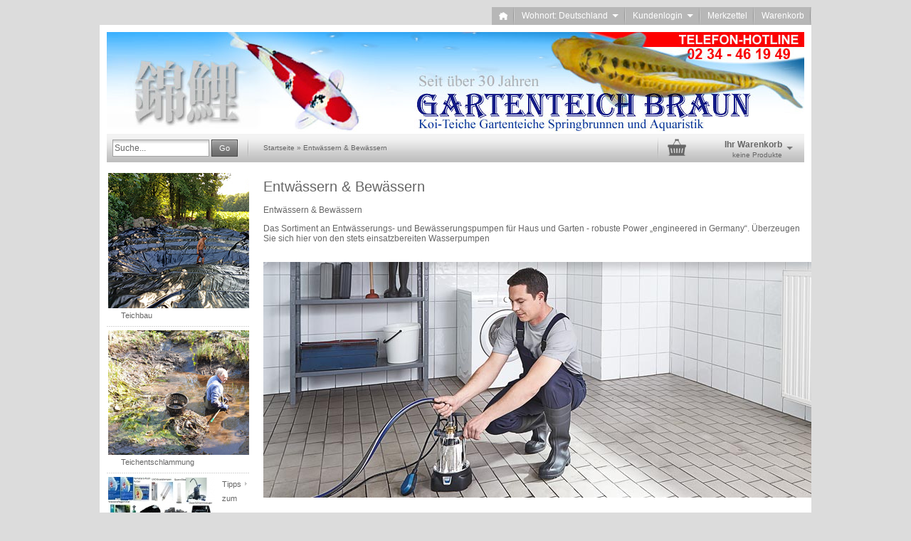

--- FILE ---
content_type: text/html; charset=utf-8
request_url: https://shop.koi-braun.de/index.php?cat=c176_Entwaessern---Bewaessern-Testkategorie-176.html&switch_country=DE
body_size: 8522
content:
<!DOCTYPE html>
<html dir="ltr" lang="de">
	<head>
		
		
		<!--

		=========================================================
		Shopsoftware by Gambio GmbH (c) 2005-2015 [www.gambio.de]
		=========================================================

		Gambio GmbH offers you highly scalable E-Commerce-Solutions and Services.
		The Shopsoftware is redistributable under the GNU General Public License (Version 2) [http://www.gnu.org/licenses/gpl-2.0.html].
		based on: E-Commerce Engine Copyright (c) 2006 xt:Commerce, created by Mario Zanier & Guido Winger and licensed under GNU/GPL.
		Information and contribution at http://www.xt-commerce.com

		=========================================================
		Please visit our website: www.gambio.de
		=========================================================

		-->
		
		<meta http-equiv="X-UA-Compatible" content="IE=edge" />
		<meta http-equiv="Content-Type" content="text/html; charset=utf-8" />
		<meta http-equiv="Content-Style-Type" content="text/css" />
		<meta name="robots" content="index,follow" />
		<meta name="language" content="de" />
		<meta name="date" content="" />
		<meta name="keywords" content="keywords,kommagetrennt" />
		<title>Gartenteich Braun GmbH - Entwässern &amp; Bewässern</title>

		<base href="https://shop.koi-braun.de/" />
		
		<link rel="shortcut icon" href="https://shop.koi-braun.de/images/logos/favicon.ico" type="image/x-icon" />		<link rel="apple-touch-icon" href="https://shop.koi-braun.de/images/logos/favicon.png" />		
				
		<link type="text/css" rel="stylesheet" href="templates/EyeCandy/gm_dynamic.css.php?current_template=EyeCandy&amp;http_caching=true&amp;gzip=true&amp;gzip_level=9&amp;ob_gzhandler=false" />		
		
<!--[if IE 6]>
<link rel="stylesheet" href="templates/EyeCandy/ie6fix/fixes-ie6.css" type="text/css" />
<![endif]-->

<!--[if IE 6]>
<script type="text/javascript" src="templates/EyeCandy/ie6fix/DD_belated_0.0.8a-min.js"></script>
<![endif]-->


	</head>
	<body>	
		

		

					
		
		


		
		<div id="wrap_box" class="wrap_shop">
			<noscript>
				<div class="noscript_notice">
					JavaScript ist in Ihrem Browser deaktiviert. Aktivieren Sie JavaScript, um alle Funktionen des Shops nutzen und alle Inhalte sehen zu können.
				</div>
			</noscript>

			


<div id="top_navi">
	<div id="top_navi_inner">

		<ul>
			<li title="Startseite anzeigen" class="png-fix"><div title="Startseite anzeigen" class="top_navi_home png-fix">&nbsp;</div><a href="https://shop.koi-braun.de/index.php">&nbsp;&nbsp;&nbsp;&nbsp;</a></li>
									
						<li title="Wohnort: Deutschland" class="png-fix"><div title="Wohnort: Deutschland" class="top_navi_arrow png-fix">&nbsp;</div><a href="/index.php?cat=c176_Entwaessern---Bewaessern-Testkategorie-176.html&amp;switch_country=DE#" class="pulldown_link" id="country_link" rel="#country">Wohnort: Deutschland&nbsp;&nbsp;&nbsp;&nbsp;&nbsp;</a></li>
						
									<li title="Anmeldung" class="png-fix"><div class="top_navi_arrow png-fix">&nbsp;</div><a href="/index.php?cat=c176_Entwaessern---Bewaessern-Testkategorie-176.html&amp;switch_country=DE#" class="pulldown_link" id="customer_login_link" rel="#customer_login">Kundenlogin&nbsp;&nbsp;&nbsp;&nbsp;&nbsp;</a></li>
												<li title="Merkzettel anzeigen" class="png-fix"><a href="https://shop.koi-braun.de/wish_list.php">Merkzettel</a></li>
						<li title="Warenkorb anzeigen" class="png-fix"><a href="https://shop.koi-braun.de/shopping_cart.php">Warenkorb</a></li>
		</ul>
	</div>
</div>
			

			<div id="container">
				<div id="container_inner" class="clearfix">
					<div id="header">
						<div id="shop_logo"><a href="https://shop.koi-braun.de/index.php"><img width="980" height="140" src="https://shop.koi-braun.de/images/logos/koi-teich-shop_logo_logo.jpg" alt="Gartenteich Braun GmbH" title="Gartenteich Braun GmbH" /></a></div>					</div>

					
					

					<div id="head_toolbox">
						<div id="head_toolbox_inner">
							


<div id="search">
	<form action="advanced_search_result.php" method="get">
		<input type="text" name="keywords" value="Suche..." class="input-text box-input-field default_value" id="search_field" autocomplete="off" />
		<a href="/index.php?cat=c176_Entwaessern---Bewaessern-Testkategorie-176.html&amp;switch_country=DE#" class="button_blue button_set action_submit" title="Suche starten und Ergebnisse anzeigen"><span class="button-outer"><span class="button-inner">Go</span></span></a>
		
	</form>
</div>

							<div id="breadcrumb_navi" itemscope itemtype="http://schema.org/BreadcrumbList"><span itemprop="itemListElement" itemscope itemtype="http://schema.org/ListItem">
												<a href="https://shop.koi-braun.de/index.php" class="headerNavigation" itemprop="item">
													<span itemprop="name">Startseite</span>
												</a>
											</span> &raquo; <span itemprop="itemListElement" itemscope itemtype="http://schema.org/ListItem">
												<a href="https://shop.koi-braun.de/index.php?cat=c176_Entwaessern---Bewaessern-Testkategorie-176.html" class="headerNavigation" itemprop="item">
													<span itemprop="name">Entwässern &amp; Bewässern</span>
												</a>
											</span></div>

							

<div id="head_shopping_cart" title="Klicken, um Warenkorb-Inhalt anzuzeigen">
	<div id="head_shopping_cart_inner">
		<table cellspacing="0" cellpadding="0" border="0" style="width:100%">
			<tbody>
				<tr>
					<td>
						<img src="templates/EyeCandy/img/icons/icon-grey-basket-big.png" style="border:none; margin-bottom:3px" alt="" />
					</td>
					<td>
						<span class="shopping-cart-headline">Ihr Warenkorb</span><br />
						<span class="shopping-cart-product-count">
							keine Produkte																				</span>
					</td>
					<td>
						<img src="templates/EyeCandy/img/icons/icon-grey-arrowdown.png" style="border:none; margin-bottom:3px" alt="" />
					</td>
				</tr>
			</tbody>
		</table>
	</div>
</div>

						</div>
					</div>		

					<div id="main" class="clearfix">
												<div id="main_inside">
							
							





		
<div id="categorie_listing">
			<h1>Entwässern & Bewässern</h1>
	            <div class="categories_description">
                                        <p>Entw&auml;ssern &amp; Bew&auml;ssern</p>

<p>Das Sortiment an Entw&auml;sserungs- und Bew&auml;sserungspumpen f&uuml;r Haus und Garten - robuste Power &bdquo;engineered in Germany&ldquo;. &Uuml;berzeugen Sie sich hier von den stets einsatzbereiten Wasserpumpen</p>
                                                        <br />
                        <img src="images/categories/flashbox_be_entwaessern_auswahl_oase_slide1.jpg" alt="Entwässern & Bewässern" title="Entwässern & Bewässern" />
                        <br />
                        <br />
                        </div>
    
			<ul class="sub_categories_listing_body">
					<li class="box_list" style="width:48%">
									<a href="https://shop.koi-braun.de/index.php?cat=c177_Klarwassertauchpumpen-Testkategorie-177.html"><img src="images/categories/kwp-1.jpg" alt="Klarwassertauchpumpen" title="Klarwassertauchpumpen" /></a><br />
													<a href="https://shop.koi-braun.de/index.php?cat=c177_Klarwassertauchpumpen-Testkategorie-177.html">Klarwassertauchpumpen</a><br />
							</li>
								<li class="box_list" style="width:48%">
									<a href="https://shop.koi-braun.de/index.php?cat=c178_Schmutzwassertauchpumpen-Testkategorie-178.html"><img src="images/categories/14000.jpg" alt="Schmutzwassertauchpumpen" title="Schmutzwassertauchpumpen" /></a><br />
													<a href="https://shop.koi-braun.de/index.php?cat=c178_Schmutzwassertauchpumpen-Testkategorie-178.html">Schmutzwassertauchpumpen</a><br />
							</li>
							</ul><ul class="sub_categories_listing_body">
								<li class="box_list" style="width:48%">
									<a href="https://shop.koi-braun.de/index.php?cat=c179_Bewaessern-Testkategorie-179.html"><img src="images/categories/rain_179.jpg" alt="Bewässern" title="Bewässern" /></a><br />
													<a href="https://shop.koi-braun.de/index.php?cat=c179_Bewaessern-Testkategorie-179.html">Bewässern</a><br />
							</li>
							</ul>
	
	
</div>




						</div>
					</div>

					<div id="left" class="clearfix">
						<div id="gm_box_pos_4" class="gm_box_container">
<div id="menubox_categories" class="c_categories content-box white no-border categories submenu">
	<ul>
					<li id="menu_cat_id_227" class="first" >
				<h4>
					<img src="images/categories/icons/teichbau_preview.jpg" width="253" height="190" alt="" /><a href="https://shop.koi-braun.de/index.php?cat=c227_Teichbau-Teichbau.html" rel="227"  class="">Teichbau</a>
				</h4>
			</li>
					<li id="menu_cat_id_226" class="" >
				<h4>
					<img src="images/categories/icons/teichentschlammung_preview.jpg" width="360" height="175" alt="" /><a href="https://shop.koi-braun.de/index.php?cat=c226_Teichentschlammung-Teichentschlammung-226.html" rel="226"  class="">Teichentschlammung</a>
				</h4>
			</li>
					<li id="menu_cat_id_94" class="" >
				<h4>
					<img src="images/categories/icons/fruehjahr-1komplett-klein.jpg" width="150" height="89" alt="" /><a href="https://shop.koi-braun.de/index.php?cat=c94_Tipps-zum-Fruehlingsfesten-Teich-Testkategorie-94.html" rel="94"  class="parent">Tipps zum Frühlingsfesten Teich</a>
				</h4>
			</li>
					<li id="menu_cat_id_209" class="" >
				<h4>
					<img src="images/categories/icons/rrr4.jpg" width="150" height="84" alt="" /><a href="https://shop.koi-braun.de/index.php?cat=c209_Teichdeko-Testkategorie-209.html" rel="209"  class="parent">Teichdeko</a>
				</h4>
			</li>
					<li id="menu_cat_id_96" class="" >
				<h4>
					<img src="images/categories/icons/gutschein.jpg" width="92" height="130" alt="" /><a href="https://shop.koi-braun.de/index.php?cat=c96_Geschenkgutscheine---Geschenkideen-Testkategorie-96.html" rel="96"  class="parent">Geschenkgutscheine / Geschenkideen</a>
				</h4>
			</li>
					<li id="menu_cat_id_146" class="" >
				<h4>
					<img src="images/categories/icons/seeroseblau-2.jpg" width="150" height="113" alt="" /><a href="https://shop.koi-braun.de/index.php?cat=c146_Wasserpflanzen-Testkategorie-146.html" rel="146"  class="parent">Wasserpflanzen</a>
				</h4>
			</li>
					<li id="menu_cat_id_102" class="" >
				<h4>
					<img src="images/categories/icons/aaa_klein-allefische.jpg" width="144" height="130" alt="" /><a href="https://shop.koi-braun.de/index.php?cat=c102_Teichfische--Froesche--Molche-Muscheln--Zwerghuehner-Testkategorie-102.html" rel="102"  class="parent">Teichfische, Frösche, Molche Muscheln, Zwerghühner</a>
				</h4>
			</li>
					<li id="menu_cat_id_3" class="" >
				<h4>
					<img src="images/categories/icons/yamataro_et.jpg" width="120" height="102" alt="" /><a href="https://shop.koi-braun.de/index.php?cat=c3_Koi----Teichfischfutter-Testkategorie-3.html" rel="3"  class="parent">Koi- + Teichfischfutter</a>
				</h4>
			</li>
					<li id="menu_cat_id_6" class="" >
				<h4>
					<img src="images/categories/icons/yamataro-pflege-dosemini_6.jpg" width="150" height="113" alt="" /><a href="https://shop.koi-braun.de/index.php?cat=c6_Teichpflege---Heilmittel-Testkategorie-6.html" rel="6"  class="parent">Teichpflege + Heilmittel</a>
				</h4>
			</li>
					<li id="menu_cat_id_1" class="" >
				<h4>
					<img src="images/categories/icons/06ebc94f14leuteinwasser.jpg" width="284" height="135" alt="" /><a href="https://shop.koi-braun.de/index.php?cat=c1_Pumpen-Pumpen.html" rel="1"  class="parent">Pumpen</a>
				</h4>
			</li>
					<li id="menu_cat_id_176" class="" >
				<h4>
					<img src="images/categories/icons/e-klein.jpg" width="150" height="84" alt="" /><a href="https://shop.koi-braun.de/index.php?cat=c176_Entwaessern---Bewaessern-Testkategorie-176.html" rel="176"  class="parent current">Entwässern &amp; Bewässern</a>
				</h4>
			</li>
					<li id="menu_cat_id_8" class="" >
				<h4>
					<img src="images/categories/icons/filter-klein1.jpg" width="150" height="84" alt="" /><a href="https://shop.koi-braun.de/index.php?cat=c8_Teichfilter-Teichfilter.html" rel="8"  class="parent">Teichfilter</a>
				</h4>
			</li>
					<li id="menu_cat_id_131" class="" >
				<h4>
					<img src="images/categories/icons/skimmer-klein-bunt.jpg" width="150" height="120" alt="" /><a href="https://shop.koi-braun.de/index.php?cat=c131_Oberflaechenabsauger-Testkategorie-131.html" rel="131"  class="parent">Oberflächenabsauger</a>
				</h4>
			</li>
					<li id="menu_cat_id_166" class="" >
				<h4>
					<img src="images/categories/icons/filtermaterial-klein.jpg" width="132" height="130" alt="" /><a href="https://shop.koi-braun.de/index.php?cat=c166_Filtermaterial-Testkategorie-166.html" rel="166"  class="parent">Filtermaterial</a>
				</h4>
			</li>
					<li id="menu_cat_id_70" class="" >
				<h4>
					<img src="images/categories/icons/vitrbunt-klein.jpg" width="150" height="84" alt="" /><a href="https://shop.koi-braun.de/index.php?cat=c70_UVC-Klaerer-Testkategorie-70.html" rel="70"  class="parent">UVC-Klärer</a>
				</h4>
			</li>
					<li id="menu_cat_id_139" class="" >
				<h4>
					<img src="images/categories/icons/teichfolie-2mnner.jpg" width="288" height="138" alt="" /><a href="https://shop.koi-braun.de/index.php?cat=c139_Teichfolie-Testkategorie-139.html" rel="139"  class="">Teichfolie</a>
				</h4>
			</li>
					<li id="menu_cat_id_129" class="" >
				<h4>
					<img src="images/categories/icons/fertigteicheteichschalen_kategoriebild-klein.jpg" width="150" height="113" alt="" /><a href="https://shop.koi-braun.de/index.php?cat=c129_Teich-Bachlaufschalen--Springbrunnenbecken-Testkategorie-129.html" rel="129"  class="parent">Teich-Bachlaufschalen, Springbrunnenbecken</a>
				</h4>
			</li>
					<li id="menu_cat_id_68" class="" >
				<h4>
					<img src="images/categories/icons/koi-pro-hi-blow50-klein.jpg" width="150" height="121" alt="" /><a href="https://shop.koi-braun.de/index.php?cat=c68_Teichbeluefter-Testkategorie-68.html" rel="68"  class="parent">Teichbelüfter</a>
				</h4>
			</li>
					<li id="menu_cat_id_104" class="" >
				<h4>
					<img src="images/categories/icons/c876c69094pc.jpg" width="284" height="135" alt="" /><a href="https://shop.koi-braun.de/index.php?cat=c104_Teichschlammsauger-Testkategorie-104.html" rel="104"  class="">Teichschlammsauger</a>
				</h4>
			</li>
					<li id="menu_cat_id_172" class="" >
				<h4>
					<img src="images/categories/icons/led.jpg" width="284" height="135" alt="" /><a href="https://shop.koi-braun.de/index.php?cat=c172_Beleuchtung-----Strom-Testkategorie-172.html" rel="172"  class="parent">Beleuchtung  &amp;  Strom</a>
				</h4>
			</li>
					<li id="menu_cat_id_203" class="" >
				<h4>
					<img src="images/categories/icons/allebrunnenklein.jpg" width="150" height="84" alt="" /><a href="https://shop.koi-braun.de/index.php?cat=c203_Natursteinprodukte--Vogeltraenken--Froesche-Testkategorie-203.html" rel="203"  class="parent">Natursteinprodukte, Vogeltränken, Frösche</a>
				</h4>
			</li>
					<li id="menu_cat_id_174" class="" >
				<h4>
					<img src="images/categories/icons/schlucherohreverbinder-grnuen-klein.jpg" width="150" height="108" alt="" /><a href="https://shop.koi-braun.de/index.php?cat=c174_Schlaeuche--Rohre--Fittinge-Testkategorie-174.html" rel="174"  class="parent">Schläuche, Rohre, Fittinge</a>
				</h4>
			</li>
					<li id="menu_cat_id_164" class="last" >
				<h4>
					<img src="images/categories/icons/kescher-alu_klein.jpg" width="130" height="130" alt="" /><a href="https://shop.koi-braun.de/index.php?cat=c164_Kescher-und-Laubschutznetze-Testkategorie-164.html" rel="164"  class="parent">Kescher und Laubschutznetze</a>
				</h4>
			</li>
			</ul>
</div></div>
<div id="gm_box_pos_8" class="gm_box_container">


<div id="menubox_login" class="c_login content-box white clearfix">
	<div id="menubox_login_head" class="c_boxhead content-box-header clearfix">
		<div class="content-box-header-inner">
			Kundenlogin!
		</div>
	</div>
	<div id="menubox_login_body" class="content-box-main clearfix">
		<div class="content-box-main-inner clearfix">
      <form id="loginbox" action="https://shop.koi-braun.de/login.php?action=process" method="post">
				<label>E-Mail-Adresse</label>
				<input type="text" name="email_address" value="" class="input-text" />
				<label>Passwort</label>
				<input type="password" name="password" value="" class="input-text" />
				<br />
				<div class="input submit">
					<a href="/index.php?cat=c176_Entwaessern---Bewaessern-Testkategorie-176.html&amp;switch_country=DE#" class="button_blue button_set action_submit"><span class="button-outer"><span class="button-inner">Anmelden</span></span></a>
				</div>
				<div class="menubox_link">
					<a href="https://shop.koi-braun.de/login.php">
						Konto erstellen
					</a><br />
					<a href="https://shop.koi-braun.de/password_double_opt.php">
						Passwort vergessen?
					</a>
				</div>	
			</form>
		</div>
	</div>
</div>
</div>
<div id="gm_box_pos_48" class="gm_box_container">

<div id="menubox_content" class="c_content content-box white clearfix">
	<div id="menubox_content_head" class="c_boxhead content-box-header clearfix">
		<div class="content-box-header-inner">
			Mehr über...
		</div>
	</div>
	<div id="menubox_content_body" class="content-box-main clearfix">
		<div class="content-box-main-inner clearfix">
					<img src="templates/EyeCandy//img/icon_arrow.gif" alt="" /> <a href="https://shop.koi-braun.de/shop_content.php?coID=4">Impressum</a><br />
					<img src="templates/EyeCandy//img/icon_arrow.gif" alt="" /> <a href="https://shop.koi-braun.de/shop_content.php?coID=3889891">Versand- &amp; Zahlungsbedingungen</a><br />
					<img src="templates/EyeCandy//img/icon_arrow.gif" alt="" /> <a href="https://shop.koi-braun.de/shop_content.php?coID=3889895">Widerrufsrecht &amp; Muster-Widerrufsformular</a><br />
					<img src="templates/EyeCandy//img/icon_arrow.gif" alt="" /> <a href="https://shop.koi-braun.de/shop_content.php?coID=3">AGB</a><br />
					<img src="templates/EyeCandy//img/icon_arrow.gif" alt="" /> <a href="https://shop.koi-braun.de/shop_content.php?coID=2">Privatsphäre und Datenschutz</a><br />
					<img src="templates/EyeCandy//img/icon_arrow.gif" alt="" /> <a href="https://shop.koi-braun.de/shop_content.php?coID=14">Callback Service</a><br />
				</div>
	</div>
</div>

</div>

						
					</div>

					

											<div id="shopsoftware_by_gambio">
							<a href="http://www.gambio.de" target="_blank">Onlineshop Lösung</a> by Gambio.de &copy; 2015
						</div>
									</div>
			</div>

			

			<div class="submenu_container" style="display:none;">
	<div id="submenu_box_id_94" class="submenu png-fix clearfix">
		<div>
			<ul>
									<li id="menu_cat_id_95" class="last">
						<h4>
							<img src="images/categories/icons/95.gif" width="0" height="0" style="float: left; margin-right: 10px;" alt="" /><a href="https://shop.koi-braun.de/index.php?cat=c95_Testkategorie-Testkategorie-95.html">Testkategorie</a>
						</h4>
					</li>
							</ul>
		</div>
	</div>
</div>
<div class="submenu_container" style="display:none;">
	<div id="submenu_box_id_209" class="submenu png-fix clearfix">
		<div>
			<ul>
									<li id="menu_cat_id_221">
						<h4>
							<img src="images/categories/icons/rrr1.jpg" width="150" height="84" style="float: left; margin-right: 10px;" alt="" /><a href="https://shop.koi-braun.de/index.php?cat=c221_Schwimmende-Fischkugel-Testkategorie-221.html">Schwimmende Fischkugel</a>
						</h4>
					</li>
									<li id="menu_cat_id_210" class="last">
						<h4>
							<img src="images/categories/icons/210.gif" width="0" height="0" style="float: left; margin-right: 10px;" alt="" /><a href="https://shop.koi-braun.de/index.php?cat=c210_Testkategorie-Testkategorie-210.html">Testkategorie</a>
						</h4>
					</li>
							</ul>
		</div>
	</div>
</div>
<div class="submenu_container" style="display:none;">
	<div id="submenu_box_id_96" class="submenu png-fix clearfix">
		<div>
			<ul>
									<li id="menu_cat_id_224">
						<h4>
							<img src="images/categories/icons/img-20220411-wa0003.jpg" width="1600" height="1200" style="float: left; margin-right: 10px;" alt="" /><a href="https://shop.koi-braun.de/index.php?cat=c224_Teichentschlammung-Teichentschlammung.html">Teichentschlammung</a>
						</h4>
					</li>
									<li id="menu_cat_id_225">
						<h4>
							<img src="images/logos/item_ltr.gif" width="5" height="12" style="float: left; margin-right: 10px;" alt="" /><a href="https://shop.koi-braun.de/index.php?cat=c225_Teichentschlammung-Teichentschlammung-225.html">Teichentschlammung</a>
						</h4>
					</li>
									<li id="menu_cat_id_97" class="last">
						<h4>
							<img src="images/categories/icons/97.gif" width="0" height="0" style="float: left; margin-right: 10px;" alt="" /><a href="https://shop.koi-braun.de/index.php?cat=c97_Testkategorie-Testkategorie-97.html">Testkategorie</a>
						</h4>
					</li>
							</ul>
		</div>
	</div>
</div>
<div class="submenu_container" style="display:none;">
	<div id="submenu_box_id_146" class="submenu png-fix clearfix">
		<div>
			<ul>
									<li id="menu_cat_id_147">
						<h4>
							<img src="images/categories/icons/seeroseblau_466_1minni.jpg" width="150" height="113" style="float: left; margin-right: 10px;" alt="" /><a href="https://shop.koi-braun.de/index.php?cat=c147_Seerosen-Testkategorie-147.html">Seerosen</a>
						</h4>
					</li>
									<li id="menu_cat_id_149">
						<h4>
							<img src="images/categories/icons/3holzfsswerklein.jpg" width="512" height="288" style="float: left; margin-right: 10px;" alt="" /><a href="https://shop.koi-braun.de/index.php?cat=c149_Schwimmpflanzen-Testkategorie-149.html">Schwimmpflanzen</a>
						</h4>
					</li>
									<li id="menu_cat_id_150">
						<h4>
							<img src="images/categories/icons/hornkrautminni.jpg" width="87" height="130" style="float: left; margin-right: 10px;" alt="" /><a href="https://shop.koi-braun.de/index.php?cat=c150_Unterwasserpflanzen-Testkategorie-150.html">Unterwasserpflanzen</a>
						</h4>
					</li>
									<li id="menu_cat_id_151">
						<h4>
							<img src="images/categories/icons/su1minni.jpg" width="150" height="113" style="float: left; margin-right: 10px;" alt="" /><a href="https://shop.koi-braun.de/index.php?cat=c151_Sumpf--und-Uferpflanzen-Testkategorie-151.html">Sumpf- und Uferpflanzen</a>
						</h4>
					</li>
									<li id="menu_cat_id_148">
						<h4>
							<img src="images/categories/icons/pflanzkoerbe.jpg" width="400" height="302" style="float: left; margin-right: 10px;" alt="" /><a href="https://shop.koi-braun.de/index.php?cat=c148_Pflanzkoerbe-und-Zubehoer-Testkategorie-148.html">Pflanzkörbe und Zubehör</a>
						</h4>
					</li>
									<li id="menu_cat_id_157" class="last">
						<h4>
							<img src="images/categories/icons/157.gif" width="0" height="0" style="float: left; margin-right: 10px;" alt="" /><a href="https://shop.koi-braun.de/index.php?cat=c157_Testkategorie-Testkategorie-157.html">Testkategorie</a>
						</h4>
					</li>
							</ul>
		</div>
	</div>
</div>
<div class="submenu_container" style="display:none;">
	<div id="submenu_box_id_102" class="submenu png-fix clearfix">
		<div>
			<ul>
									<li id="menu_cat_id_118">
						<h4>
							<img src="images/categories/icons/teichtippminni.jpg" width="150" height="113" style="float: left; margin-right: 10px;" alt="" /><a href="https://shop.koi-braun.de/index.php?cat=c118_Tipp-fuer-neue-Teichfische-Testkategorie-118.html">Tipp für neue Teichfische</a>
						</h4>
					</li>
									<li id="menu_cat_id_116">
						<h4>
							<img src="images/categories/icons/20220709_061914.jpg" width="301" height="327" style="float: left; margin-right: 10px;" alt="" /><a href="https://shop.koi-braun.de/index.php?cat=c116_Zwerghuehner-Testkategorie-116.html">Zwerghühner</a>
						</h4>
					</li>
									<li id="menu_cat_id_112">
						<h4>
							<img src="images/categories/icons/ccc-drei-koi-klein.jpg" width="150" height="91" style="float: left; margin-right: 10px;" alt="" /><a href="https://shop.koi-braun.de/index.php?cat=c112_Koi-Testkategorie-112.html">Koi</a>
						</h4>
					</li>
									<li id="menu_cat_id_113">
						<h4>
							<img src="images/categories/icons/butterflyminni.jpg" width="103" height="130" style="float: left; margin-right: 10px;" alt="" /><a href="https://shop.koi-braun.de/index.php?cat=c113_Koi-Batterfly-Testkategorie-113.html">Koi Batterfly</a>
						</h4>
					</li>
									<li id="menu_cat_id_103">
						<h4>
							<img src="images/categories/icons/mini-bneu.jpg" width="150" height="109" style="float: left; margin-right: 10px;" alt="" /><a href="https://shop.koi-braun.de/index.php?cat=c103_Biotop-Fische-Testkategorie-103.html">Biotop Fische</a>
						</h4>
					</li>
									<li id="menu_cat_id_229">
						<h4>
							<img src="images/categories/icons/229.jpg" width="0" height="0" style="float: left; margin-right: 10px;" alt="" /><a href="https://shop.koi-braun.de/index.php?cat=c229_Froesche--Molche--Filtermuscheln--Teichschnecken--Krebse--Schildkroeten-Testkategorie-229.html">Frösche, Molche, Filtermuscheln, Teichschnecken, Krebse, Schildkröten</a>
						</h4>
					</li>
									<li id="menu_cat_id_117">
						<h4>
							<img src="images/categories/icons/teichf-5alleminni.jpg" width="150" height="103" style="float: left; margin-right: 10px;" alt="" /><a href="https://shop.koi-braun.de/index.php?cat=c117_Goldfische--Shubunkin--Graskarpfen-usw--Testkategorie-117.html" class="parent">Goldfische, Shubunkin, Graskarpfen usw.</a>
						</h4>
					</li>
									<li id="menu_cat_id_114">
						<h4>
							<img src="images/categories/icons/20160420_115401.jpg" width="150" height="84" style="float: left; margin-right: 10px;" alt="" /><a href="https://shop.koi-braun.de/index.php?cat=c114_Schleierschwaenze-Testkategorie-114.html">Schleierschwänze</a>
						</h4>
					</li>
									<li id="menu_cat_id_115">
						<h4>
							<img src="images/categories/icons/stoere-4-1minni.jpg" width="150" height="110" style="float: left; margin-right: 10px;" alt="" /><a href="https://shop.koi-braun.de/index.php?cat=c115_Stoere-Testkategorie-115.html" class="parent">Störe</a>
						</h4>
					</li>
									<li id="menu_cat_id_216" class="last">
						<h4>
							<img src="images/categories/icons/20160422_090123_693_0.jpg" width="150" height="84" style="float: left; margin-right: 10px;" alt="" /><a href="https://shop.koi-braun.de/index.php?cat=c216_Raubfische-Testkategorie-216.html">Raubfische</a>
						</h4>
					</li>
							</ul>
		</div>
	</div>
</div>
<div class="submenu_container" style="display:none;">
	<div id="submenu_box_id_3" class="submenu png-fix clearfix">
		<div>
			<ul>
									<li id="menu_cat_id_5">
						<h4>
							<img src="images/categories/icons/koi-winter-etminni.jpg" width="150" height="106" style="float: left; margin-right: 10px;" alt="" /><a href="https://shop.koi-braun.de/index.php?cat=c5_Yamataro-Koi-Winter-Testkategorie-5.html">Yamataro Koi-Winter</a>
						</h4>
					</li>
									<li id="menu_cat_id_218">
						<h4>
							<img src="images/categories/icons/218.jpg" width="0" height="0" style="float: left; margin-right: 10px;" alt="" /><a href="https://shop.koi-braun.de/index.php?cat=c218_Yamataro-Koi--Wheat-Germ-Testkategorie-218.html">Yamataro Koi- Wheat-Germ</a>
						</h4>
					</li>
									<li id="menu_cat_id_12">
						<h4>
							<img src="images/categories/icons/koi-farbmix-et_24_0kleinminni.jpg" width="150" height="106" style="float: left; margin-right: 10px;" alt="" /><a href="https://shop.koi-braun.de/index.php?cat=c12_Yamataro-Koi-Farbmix-Testkategorie-12.html">Yamataro Koi-Farbmix</a>
						</h4>
					</li>
									<li id="menu_cat_id_16">
						<h4>
							<img src="images/categories/icons/koi-farbmix-plus-etminni.jpg" width="150" height="106" style="float: left; margin-right: 10px;" alt="" /><a href="https://shop.koi-braun.de/index.php?cat=c16_Yamataro-Koi-Farbmix-Plus-Testkategorie-16.html">Yamataro Koi Farbmix-Plus</a>
						</h4>
					</li>
									<li id="menu_cat_id_4">
						<h4>
							<img src="images/categories/icons/koi-immune-etminni.jpg" width="150" height="106" style="float: left; margin-right: 10px;" alt="" /><a href="https://shop.koi-braun.de/index.php?cat=c4_Yamataro-Koi-Immune-Testkategorie-4.html">Yamataro Koi Immune</a>
						</h4>
					</li>
									<li id="menu_cat_id_19">
						<h4>
							<img src="images/categories/icons/koi-aufzuchtfutter-etminni.jpg" width="150" height="106" style="float: left; margin-right: 10px;" alt="" /><a href="https://shop.koi-braun.de/index.php?cat=c19_Yamataro-Aufzuchtfutter-Testkategorie-19.html">Yamataro Aufzuchtfutter</a>
						</h4>
					</li>
									<li id="menu_cat_id_18">
						<h4>
							<img src="images/categories/icons/seidenraupenpuppen_48_0minni.jpg" width="150" height="106" style="float: left; margin-right: 10px;" alt="" /><a href="https://shop.koi-braun.de/index.php?cat=c18_Yamataro-Seidenraupenpuppen-Testkategorie-18.html">Yamataro Seidenraupenpuppen</a>
						</h4>
					</li>
									<li id="menu_cat_id_21">
						<h4>
							<img src="images/categories/icons/stoerfutterminni.jpg" width="150" height="106" style="float: left; margin-right: 10px;" alt="" /><a href="https://shop.koi-braun.de/index.php?cat=c21_Yamataro-Stoerfutter-Testkategorie-21.html">Yamataro Störfutter</a>
						</h4>
					</li>
									<li id="menu_cat_id_17">
						<h4>
							<img src="images/categories/icons/gammaruscatminni.jpg" width="78" height="130" style="float: left; margin-right: 10px;" alt="" /><a href="https://shop.koi-braun.de/index.php?cat=c17_Yamataro-Gammarus-Testkategorie-17.html">Yamataro Gammarus</a>
						</h4>
					</li>
									<li id="menu_cat_id_22">
						<h4>
							<img src="images/categories/icons/hauptfutter_59_0_60_0minni.jpg" width="150" height="96" style="float: left; margin-right: 10px;" alt="" /><a href="https://shop.koi-braun.de/index.php?cat=c22_Yamataro-Zierfisch-Hauptfutter-Testkategorie-22.html">Yamataro Zierfisch-Hauptfutter</a>
						</h4>
					</li>
									<li id="menu_cat_id_25">
						<h4>
							<img src="images/categories/icons/teichgranulat-etttt_67_0minni.jpg" width="150" height="106" style="float: left; margin-right: 10px;" alt="" /><a href="https://shop.koi-braun.de/index.php?cat=c25_Yamataro-Teichgranulat-Testkategorie-25.html">Yamataro Teichgranulat</a>
						</h4>
					</li>
									<li id="menu_cat_id_26" class="last">
						<h4>
							<img src="images/categories/icons/26.jpg" width="0" height="0" style="float: left; margin-right: 10px;" alt="" /><a href="https://shop.koi-braun.de/index.php?cat=c26_Yamataro-----------Testkategorie-26.html">Yamataro .........</a>
						</h4>
					</li>
							</ul>
		</div>
	</div>
</div>
<div class="submenu_container" style="display:none;">
	<div id="submenu_box_id_6" class="submenu png-fix clearfix">
		<div>
			<ul>
									<li id="menu_cat_id_27">
						<h4>
							<img src="images/categories/icons/yamataro-pflege-dosemini.jpg" width="150" height="113" style="float: left; margin-right: 10px;" alt="" /><a href="https://shop.koi-braun.de/index.php?cat=c27_Yamataro---Teichpflegemittel-Testkategorie-27.html">Yamataro - Teichpflegemittel</a>
						</h4>
					</li>
									<li id="menu_cat_id_28">
						<h4>
							<img src="images/categories/icons/aaaa1tetra.jpg" width="150" height="128" style="float: left; margin-right: 10px;" alt="" /><a href="https://shop.koi-braun.de/index.php?cat=c28_Tetra---Teichpflegemittel-Testkategorie-28.html">Tetra - Teichpflegemittel</a>
						</h4>
					</li>
									<li id="menu_cat_id_160">
						<h4>
							<img src="images/categories/icons/160.gif" width="0" height="0" style="float: left; margin-right: 10px;" alt="" /><a href="https://shop.koi-braun.de/index.php?cat=c160_Testkategorie-Testkategorie-160.html" class="parent">Testkategorie</a>
						</h4>
					</li>
									<li id="menu_cat_id_162" class="last">
						<h4>
							<img src="images/categories/icons/bbbboaseuniversal.jpg" width="113" height="130" style="float: left; margin-right: 10px;" alt="" /><a href="https://shop.koi-braun.de/index.php?cat=c162_Oase--Arzneimittel-fuer-Zierfische-Testkategorie-162.html" class="parent">Oase  Arzneimittel für Zierfische</a>
						</h4>
					</li>
							</ul>
		</div>
	</div>
</div>
<div class="submenu_container" style="display:none;">
	<div id="submenu_box_id_1" class="submenu png-fix clearfix">
		<div>
			<ul>
									<li id="menu_cat_id_31">
						<h4>
							<img src="images/categories/icons/6bc14da567twinnklein_31.jpg" width="225" height="161" style="float: left; margin-right: 10px;" alt="" /><a href="https://shop.koi-braun.de/index.php?cat=c31_Filter-und-Bachlauf-Pumpen-Testkategorie-31.html" class="parent">Filter und Bachlauf-Pumpen</a>
						</h4>
					</li>
									<li id="menu_cat_id_30" class="last">
						<h4>
							<img src="images/categories/icons/pumpenalleklein.jpg" width="320" height="200" style="float: left; margin-right: 10px;" alt="" /><a href="https://shop.koi-braun.de/index.php?cat=c30_Springbrunnen-Pumpen-Testkategorie-30.html" class="parent">Springbrunnen-Pumpen</a>
						</h4>
					</li>
							</ul>
		</div>
	</div>
</div>
<div class="submenu_container" style="display:none;">
	<div id="submenu_box_id_176" class="submenu png-fix clearfix">
		<div>
			<ul>
									<li id="menu_cat_id_177">
						<h4>
							<img src="images/categories/icons/kwp-1.jpg" width="284" height="135" style="float: left; margin-right: 10px;" alt="" /><a href="https://shop.koi-braun.de/index.php?cat=c177_Klarwassertauchpumpen-Testkategorie-177.html">Klarwassertauchpumpen</a>
						</h4>
					</li>
									<li id="menu_cat_id_178">
						<h4>
							<img src="images/categories/icons/20000.jpg" width="305" height="432" style="float: left; margin-right: 10px;" alt="" /><a href="https://shop.koi-braun.de/index.php?cat=c178_Schmutzwassertauchpumpen-Testkategorie-178.html">Schmutzwassertauchpumpen</a>
						</h4>
					</li>
									<li id="menu_cat_id_179" class="last">
						<h4>
							<img src="images/categories/icons/b3.jpg" width="592" height="419" style="float: left; margin-right: 10px;" alt="" /><a href="https://shop.koi-braun.de/index.php?cat=c179_Bewaessern-Testkategorie-179.html" class="parent">Bewässern</a>
						</h4>
					</li>
							</ul>
		</div>
	</div>
</div>
<div class="submenu_container" style="display:none;">
	<div id="submenu_box_id_8" class="submenu png-fix clearfix">
		<div>
			<ul>
									<li id="menu_cat_id_57">
						<h4>
							<img src="images/categories/icons/57.jpg" width="0" height="0" style="float: left; margin-right: 10px;" alt="" /><a href="https://shop.koi-braun.de/index.php?cat=c57_Unterwasserfilter-Teichfilter-57.html">Unterwasserfilter</a>
						</h4>
					</li>
									<li id="menu_cat_id_56">
						<h4>
							<img src="images/categories/icons/biopresssetmitbuntesbild.jpg" width="443" height="249" style="float: left; margin-right: 10px;" alt="" /><a href="https://shop.koi-braun.de/index.php?cat=c56_Druckfilter-Teichfilter-56.html" class="parent">Druckfilter</a>
						</h4>
					</li>
									<li id="menu_cat_id_58">
						<h4>
							<img src="images/categories/icons/biosmartsetbunt.jpg" width="443" height="249" style="float: left; margin-right: 10px;" alt="" /><a href="https://shop.koi-braun.de/index.php?cat=c58_Durchlauffilter-Teichfilter-58.html" class="parent">Durchlauffilter</a>
						</h4>
					</li>
									<li id="menu_cat_id_77" class="last">
						<h4>
							<img src="images/categories/icons/modulallgemeinbunt.jpg" width="443" height="249" style="float: left; margin-right: 10px;" alt="" /><a href="https://shop.koi-braun.de/index.php?cat=c77_Modulare-Durchlauffilter-Testkategorie-77.html" class="parent">Modulare Durchlauffilter</a>
						</h4>
					</li>
							</ul>
		</div>
	</div>
</div>
<div class="submenu_container" style="display:none;">
	<div id="submenu_box_id_131" class="submenu png-fix clearfix">
		<div>
			<ul>
									<li id="menu_cat_id_132" class="last">
						<h4>
							<img src="images/categories/icons/132.gif" width="0" height="0" style="float: left; margin-right: 10px;" alt="" /><a href="https://shop.koi-braun.de/index.php?cat=c132_Testkategorie-Testkategorie-132.html">Testkategorie</a>
						</h4>
					</li>
							</ul>
		</div>
	</div>
</div>
<div class="submenu_container" style="display:none;">
	<div id="submenu_box_id_166" class="submenu png-fix clearfix">
		<div>
			<ul>
									<li id="menu_cat_id_171">
						<h4>
							<img src="images/categories/icons/yamataro-pflege-eimer_622_2minni.jpg" width="132" height="130" style="float: left; margin-right: 10px;" alt="" /><a href="https://shop.koi-braun.de/index.php?cat=c171_Yamataro-Testkategorie-171.html">Yamataro</a>
						</h4>
					</li>
									<li id="menu_cat_id_170">
						<h4>
							<img src="images/categories/icons/blauschwarzebuerste_minni.jpg" width="46" height="130" style="float: left; margin-right: 10px;" alt="" /><a href="https://shop.koi-braun.de/index.php?cat=c170_Filterbuersten-Testkategorie-170.html">Filterbürsten</a>
						</h4>
					</li>
									<li id="menu_cat_id_167">
						<h4>
							<img src="images/categories/icons/167.gif" width="0" height="0" style="float: left; margin-right: 10px;" alt="" /><a href="https://shop.koi-braun.de/index.php?cat=c167_Testkategorie-Testkategorie-167.html">Testkategorie</a>
						</h4>
					</li>
									<li id="menu_cat_id_168">
						<h4>
							<img src="images/categories/icons/168.gif" width="0" height="0" style="float: left; margin-right: 10px;" alt="" /><a href="https://shop.koi-braun.de/index.php?cat=c168_Testkategorie-Testkategorie-168.html">Testkategorie</a>
						</h4>
					</li>
									<li id="menu_cat_id_169" class="last">
						<h4>
							<img src="images/categories/icons/filterpatroneminni.jpg" width="150" height="93" style="float: left; margin-right: 10px;" alt="" /><a href="https://shop.koi-braun.de/index.php?cat=c169_Filtermatten-Testkategorie-169.html">Filtermatten</a>
						</h4>
					</li>
							</ul>
		</div>
	</div>
</div>
<div class="submenu_container" style="display:none;">
	<div id="submenu_box_id_70" class="submenu png-fix clearfix">
		<div>
			<ul>
									<li id="menu_cat_id_84">
						<h4>
							<img src="images/categories/icons/ugrosslampen-pl_collage.jpg" width="400" height="340" style="float: left; margin-right: 10px;" alt="" /><a href="https://shop.koi-braun.de/index.php?cat=c84_UVC-Ersatzlampe---PL-Testkategorie-84.html" class="parent">UVC-Ersatzlampe   PL</a>
						</h4>
					</li>
									<li id="menu_cat_id_100">
						<h4>
							<img src="images/categories/icons/lampen-tl-klein.jpg" width="150" height="128" style="float: left; margin-right: 10px;" alt="" /><a href="https://shop.koi-braun.de/index.php?cat=c100_UVC-Ersatzlampe---TL-Testkategorie-100.html" class="parent">UVC-Ersatzlampe   TL</a>
						</h4>
					</li>
									<li id="menu_cat_id_98">
						<h4>
							<img src="images/categories/icons/uvc-t-52016watt.jpg" width="557" height="112" style="float: left; margin-right: 10px;" alt="" /><a href="https://shop.koi-braun.de/index.php?cat=c98_UVC-Ersatzlampe---T5-Testkategorie-98.html" class="parent">UVC-Ersatzlampe   T5</a>
						</h4>
					</li>
									<li id="menu_cat_id_92">
						<h4>
							<img src="images/categories/icons/quarzglas20oase20bitron20gartenteich20braun-220-20kopie.jpg" width="668" height="217" style="float: left; margin-right: 10px;" alt="" /><a href="https://shop.koi-braun.de/index.php?cat=c92_UVC-Quazglaeser-Testkategorie-92.html" class="parent">UVC Quazgläser</a>
						</h4>
					</li>
									<li id="menu_cat_id_82">
						<h4>
							<img src="images/categories/icons/vitrbunt.jpg" width="443" height="249" style="float: left; margin-right: 10px;" alt="" /><a href="https://shop.koi-braun.de/index.php?cat=c82_UVC-Vitronic-Testkategorie-82.html" class="parent">UVC Vitronic</a>
						</h4>
					</li>
									<li id="menu_cat_id_71">
						<h4>
							<img src="images/categories/icons/b110-2.jpg" width="150" height="112" style="float: left; margin-right: 10px;" alt="" /><a href="https://shop.koi-braun.de/index.php?cat=c71_UVC-Bitron-C-Testkategorie-71.html">UVC Bitron C</a>
						</h4>
					</li>
									<li id="menu_cat_id_88">
						<h4>
							<img src="images/categories/icons/be1.jpg" width="443" height="249" style="float: left; margin-right: 10px;" alt="" /><a href="https://shop.koi-braun.de/index.php?cat=c88_UVC-Bitron-Eco-Testkategorie-88.html" class="parent">UVC Bitron Eco</a>
						</h4>
					</li>
									<li id="menu_cat_id_86">
						<h4>
							<img src="images/categories/icons/ug1.jpg" width="225" height="118" style="float: left; margin-right: 10px;" alt="" /><a href="https://shop.koi-braun.de/index.php?cat=c86_UVC-Bitron-Gravity-Testkategorie-86.html" class="parent">UVC-Bitron Gravity</a>
						</h4>
					</li>
									<li id="menu_cat_id_90" class="last">
						<h4>
							<img src="images/categories/icons/90.gif" width="0" height="0" style="float: left; margin-right: 10px;" alt="" /><a href="https://shop.koi-braun.de/index.php?cat=c90_Testkategorie-Testkategorie-90.html" class="parent">Testkategorie</a>
						</h4>
					</li>
							</ul>
		</div>
	</div>
</div>
<div class="submenu_container" style="display:none;">
	<div id="submenu_box_id_129" class="submenu png-fix clearfix">
		<div>
			<ul>
									<li id="menu_cat_id_228">
						<h4>
							<img src="images/categories/icons/20220603_204741.jpg" width="320" height="151" style="float: left; margin-right: 10px;" alt="" /><a href="https://shop.koi-braun.de/index.php?cat=c228_Oase-PE-Teichschalen-150--250--500--750--1000-Testkategorie-228.html">Oase PE Teichschalen 150, 250, 500, 750, 1000</a>
						</h4>
					</li>
									<li id="menu_cat_id_130">
						<h4>
							<img src="images/categories/icons/springbr-becken_420_0minni.jpg" width="150" height="113" style="float: left; margin-right: 10px;" alt="" /><a href="https://shop.koi-braun.de/index.php?cat=c130_Springbrunnen---Becken-Testkategorie-130.html">Springbrunnen - Becken</a>
						</h4>
					</li>
									<li id="menu_cat_id_144">
						<h4>
							<img src="images/categories/icons/deckelbrunnenminni.jpg" width="150" height="113" style="float: left; margin-right: 10px;" alt="" /><a href="https://shop.koi-braun.de/index.php?cat=c144_Springbrunnen---Deckel-Testkategorie-144.html">Springbrunnen - Deckel</a>
						</h4>
					</li>
									<li id="menu_cat_id_141" class="last">
						<h4>
							<img src="images/categories/icons/naminni.jpg" width="150" height="100" style="float: left; margin-right: 10px;" alt="" /><a href="https://shop.koi-braun.de/index.php?cat=c141_Bachlaufelemente-Nature-Testkategorie-141.html">Bachlaufelemente Nature</a>
						</h4>
					</li>
							</ul>
		</div>
	</div>
</div>
<div class="submenu_container" style="display:none;">
	<div id="submenu_box_id_68" class="submenu png-fix clearfix">
		<div>
			<ul>
									<li id="menu_cat_id_69">
						<h4>
							<img src="images/categories/icons/haileaminni.jpg" width="127" height="130" style="float: left; margin-right: 10px;" alt="" /><a href="https://shop.koi-braun.de/index.php?cat=c69_Hailea-Air-Pump-V-10--V-20--V-30--V-60-Testkategorie-69.html">Hailea Air Pump V 10, V 20, V 30, V 60</a>
						</h4>
					</li>
									<li id="menu_cat_id_109">
						<h4>
							<img src="images/categories/icons/koi-pro-hi-blow50_minni.jpg" width="150" height="121" style="float: left; margin-right: 10px;" alt="" /><a href="https://shop.koi-braun.de/index.php?cat=c109_KoiPro-Hi-Blow-50-100-Testkategorie-109.html">KoiPro Hi Blow 50/100</a>
						</h4>
					</li>
									<li id="menu_cat_id_110">
						<h4>
							<img src="images/categories/icons/hiblow-1minni.jpg" width="150" height="121" style="float: left; margin-right: 10px;" alt="" /><a href="https://shop.koi-braun.de/index.php?cat=c110_Hiblow-Testkategorie-110.html">Hiblow</a>
						</h4>
					</li>
									<li id="menu_cat_id_111">
						<h4>
							<img src="images/categories/icons/220360-luefterzubehoerminni.jpg" width="150" height="105" style="float: left; margin-right: 10px;" alt="" /><a href="https://shop.koi-braun.de/index.php?cat=c111_Luefterzubehoer-Testkategorie-111.html">Lüfterzubehör</a>
						</h4>
					</li>
									<li id="menu_cat_id_192">
						<h4>
							<img src="images/categories/icons/22ebe0e100.jpg" width="443" height="249" style="float: left; margin-right: 10px;" alt="" /><a href="https://shop.koi-braun.de/index.php?cat=c192_Oase-Teichbeluefter-Testkategorie-192.html" class="parent">Oase Teichbelüfter</a>
						</h4>
					</li>
									<li id="menu_cat_id_108" class="last">
						<h4>
							<img src="images/categories/icons/oxydatorminni.jpg" width="98" height="130" style="float: left; margin-right: 10px;" alt="" /><a href="https://shop.koi-braun.de/index.php?cat=c108_Oxydator-Testkategorie-108.html">Oxydator</a>
						</h4>
					</li>
							</ul>
		</div>
	</div>
</div>
<div class="submenu_container" style="display:none;">
	<div id="submenu_box_id_172" class="submenu png-fix clearfix">
		<div>
			<ul>
									<li id="menu_cat_id_208">
						<h4>
							<img src="images/categories/icons/3-klein.jpg" width="150" height="84" style="float: left; margin-right: 10px;" alt="" /><a href="https://shop.koi-braun.de/index.php?cat=c208_I-nScenio-Testkategorie-208.html">I nScenio</a>
						</h4>
					</li>
									<li id="menu_cat_id_207">
						<h4>
							<img src="images/categories/icons/4-klein.jpg" width="150" height="84" style="float: left; margin-right: 10px;" alt="" /><a href="https://shop.koi-braun.de/index.php?cat=c207_I-nScenio-FM-Master-WLAN-Testkategorie-207.html">I nScenio FM-Master WLAN</a>
						</h4>
					</li>
									<li id="menu_cat_id_173" class="last">
						<h4>
							<img src="images/categories/icons/3-klein_173.jpg" width="150" height="84" style="float: left; margin-right: 10px;" alt="" /><a href="https://shop.koi-braun.de/index.php?cat=c173_Testkategorie-Testkategorie-173.html">Testkategorie</a>
						</h4>
					</li>
							</ul>
		</div>
	</div>
</div>
<div class="submenu_container" style="display:none;">
	<div id="submenu_box_id_203" class="submenu png-fix clearfix">
		<div>
			<ul>
									<li id="menu_cat_id_212">
						<h4>
							<img src="images/categories/icons/quellsteiklein.jpg" width="150" height="84" style="float: left; margin-right: 10px;" alt="" /><a href="https://shop.koi-braun.de/index.php?cat=c212_Quellsteine-und-Springbrunnenaufsaetze-Testkategorie-212.html">Quellsteine und Springbrunnenaufsätze</a>
						</h4>
					</li>
									<li id="menu_cat_id_211">
						<h4>
							<img src="images/categories/icons/findlingemix-1-klein.jpg" width="144" height="130" style="float: left; margin-right: 10px;" alt="" /><a href="https://shop.koi-braun.de/index.php?cat=c211_Findlinge-und-Kies-Testkategorie-211.html">Findlinge und Kies</a>
						</h4>
					</li>
									<li id="menu_cat_id_213">
						<h4>
							<img src="images/categories/icons/20160429_081519.jpg" width="150" height="84" style="float: left; margin-right: 10px;" alt="" /><a href="https://shop.koi-braun.de/index.php?cat=c213_Vogeltraenken-Testkategorie-213.html">Vogeltränken</a>
						</h4>
					</li>
									<li id="menu_cat_id_204">
						<h4>
							<img src="images/categories/icons/20160429_081709.jpg" width="150" height="84" style="float: left; margin-right: 10px;" alt="" /><a href="https://shop.koi-braun.de/index.php?cat=c204_Froesche--Echsen---Collektion-Arturio-Rossi-Testkategorie-204.html">Frösche, Echsen - Collektion Arturio Rossi</a>
						</h4>
					</li>
									<li id="menu_cat_id_214">
						<h4>
							<img src="images/categories/icons/rrr.jpg" width="150" height="84" style="float: left; margin-right: 10px;" alt="" /><a href="https://shop.koi-braun.de/index.php?cat=c214_Granitstein-Figuren-Testkategorie-214.html">Granitstein Figuren</a>
						</h4>
					</li>
									<li id="menu_cat_id_215" class="last">
						<h4>
							<img src="images/categories/icons/215.gif" width="0" height="0" style="float: left; margin-right: 10px;" alt="" /><a href="https://shop.koi-braun.de/index.php?cat=c215_Testkategorie-Testkategorie-215.html">Testkategorie</a>
						</h4>
					</li>
							</ul>
		</div>
	</div>
</div>
<div class="submenu_container" style="display:none;">
	<div id="submenu_box_id_174" class="submenu png-fix clearfix">
		<div>
			<ul>
									<li id="menu_cat_id_175">
						<h4>
							<img src="images/categories/icons/175.gif" width="0" height="0" style="float: left; margin-right: 10px;" alt="" /><a href="https://shop.koi-braun.de/index.php?cat=c175_Testkategorie-Testkategorie-175.html">Testkategorie</a>
						</h4>
					</li>
									<li id="menu_cat_id_106">
						<h4>
							<img src="images/categories/icons/schl_uche-messing-klei.jpg" width="150" height="110" style="float: left; margin-right: 10px;" alt="" /><a href="https://shop.koi-braun.de/index.php?cat=c106_Schlaeuche--Schlauchschellen--Messing-Verbinder-Testkategorie-106.html" class="parent">Schläuche, Schlauchschellen, Messing-Verbinder</a>
						</h4>
					</li>
									<li id="menu_cat_id_137">
						<h4>
							<img src="images/categories/icons/2klein.jpg" width="150" height="120" style="float: left; margin-right: 10px;" alt="" /><a href="https://shop.koi-braun.de/index.php?cat=c137_PVC---Rohre-und-Fittinge-Testkategorie-137.html">PVC - Rohre und Fittinge</a>
						</h4>
					</li>
									<li id="menu_cat_id_2">
						<h4>
							<img src="images/categories/icons/3klein.jpg" width="150" height="113" style="float: left; margin-right: 10px;" alt="" /><a href="https://shop.koi-braun.de/index.php?cat=c2_PP-Rohre-und-Formteile-Testkategorie-2.html" class="parent">PP-Rohre und Formteile</a>
						</h4>
					</li>
									<li id="menu_cat_id_135">
						<h4>
							<img src="images/categories/icons/4klein.jpg" width="150" height="113" style="float: left; margin-right: 10px;" alt="" /><a href="https://shop.koi-braun.de/index.php?cat=c135_Verbindungselemente--Oase-Testkategorie-135.html" class="parent">Verbindungselemente, Oase</a>
						</h4>
					</li>
									<li id="menu_cat_id_133" class="last">
						<h4>
							<img src="images/categories/icons/5klein.jpg" width="150" height="113" style="float: left; margin-right: 10px;" alt="" /><a href="https://shop.koi-braun.de/index.php?cat=c133_Verbindungselemente-Testkategorie-133.html" class="parent">Verbindungselemente</a>
						</h4>
					</li>
							</ul>
		</div>
	</div>
</div>
<div class="submenu_container" style="display:none;">
	<div id="submenu_box_id_164" class="submenu png-fix clearfix">
		<div>
			<ul>
									<li id="menu_cat_id_205">
						<h4>
							<img src="images/categories/icons/laubschutznetz-klein.jpg" width="150" height="100" style="float: left; margin-right: 10px;" alt="" /><a href="https://shop.koi-braun.de/index.php?cat=c205_Laub-Reiherschutznetze-Testkategorie-205.html">Laub-Reiherschutznetze</a>
						</h4>
					</li>
									<li id="menu_cat_id_206">
						<h4>
							<img src="images/categories/icons/kescher-alle-klein.jpg" width="348" height="237" style="float: left; margin-right: 10px;" alt="" /><a href="https://shop.koi-braun.de/index.php?cat=c206_Kescher-Testkategorie-206.html">Kescher</a>
						</h4>
					</li>
									<li id="menu_cat_id_165" class="last">
						<h4>
							<img src="images/categories/icons/165.gif" width="0" height="0" style="float: left; margin-right: 10px;" alt="" /><a href="https://shop.koi-braun.de/index.php?cat=c165_Testkategorie-Testkategorie-165.html">Testkategorie</a>
						</h4>
					</li>
							</ul>
		</div>
	</div>
</div>
<script type="text/javascript">parentsIds = ["176"];</script>

			


<div id="dropdown_shopping_cart" style="display: none;">
	<div id="dropdown_shopping_cart_inner" class="clearfix">
			<div class="cart-item clearfix">
			<div class="cart-item-inner clearfix">
				<p>Sie haben noch keine Artikel in Ihrem Warenkorb.</p>
			</div>
		</div>
	
	</div>
</div>


			


<div id="customer_login" style="display:none;">
	<div class="customer_login_container png-fix">
		<div class="customer_login_inside">
			<form action="https://shop.koi-braun.de/login.php?action=process" method="post">
				<label>E-Mail</label><br />
				<input type="text" name="email_address" value="" class="input-text" /><br />
				<label>Passwort</label><br />
				<input type="password" name="password" value="" class="input-text" /><br />
				<div class="submit-container"><a href="/index.php?cat=c176_Entwaessern---Bewaessern-Testkategorie-176.html&amp;switch_country=DE#" class="button_blue button_set action_submit"><span class="button-outer"><span class="button-inner">Anmelden</span></span></a></div>
				<div class="customer_login_links">
					<a href="https://shop.koi-braun.de/login.php">
						Konto erstellen
					</a><br />
					<a href="https://shop.koi-braun.de/password_double_opt.php">
						Passwort vergessen?
					</a>
				</div>
			</form>
		</div>
	</div>
</div>
			

<div id="infobox" style="display:none;">
	<div class="infobox_container png-fix">
		<div class="infobox_content">
											
		</div>
	</div>
</div>
			
			
			<div id="country" style="display:none;">
	<div class="country_container png-fix">
		<div class="country_content">
												<a href="/index.php?cat=c176_Entwaessern---Bewaessern-Testkategorie-176.html&amp;switch_country=DE" title="Deutschland">Deutschland</a>
									</div>
	</div>
</div>
		</div>

		
		<script type="text/javascript" src="gm_javascript.js.php?cPath=176&amp;page=Cat&amp;current_template=EyeCandy"></script><script type="text/javascript" src="/gm/javascript/GMCounter.js"></script>
		
				
	</body>
</html>


--- FILE ---
content_type: text/css; charset=utf-8
request_url: https://shop.koi-braun.de/templates/EyeCandy/gm_dynamic.css.php?current_template=EyeCandy&http_caching=true&gzip=true&gzip_level=9&ob_gzhandler=false
body_size: 20932
content:
/* Caution! Ensure accessibility in print and other media types... */
/* Use class for showing/hiding tab content, so that visibility can be better controlled in different media types... */
@media projection, screen { .ui-tabs-hide {display: none;} }
/* Hide useless elements in print layouts... */
@media print { .ui-tabs-nav {display: none;} }

/* Skin */
.ui-tabs-nav{list-style: none; margin: 0px 0px 2px 0px; padding: 0px;}
body .ui-tabs-nav li {
	float: left;
	margin: 0px 0px 0px 0px;
	padding: 0px;
}
.ui-tabs-nav a, .ui-tabs-nav a span {float: left; } /* fixes dir=ltr problem and other quirks IE */
body .ui-tabs-nav a {white-space: nowrap; /* @ IE 6 */ outline: 0; } /* @ Firefox, prevent dotted border after click */
body .ui-tabs-nav .ui-tabs-active a 		{z-index: 2;}

.ui-tabs-nav a span { text-transform: uppercase; font-size: 10px; }

.ui-tabs-nav .ui-tabs-active a span {}
.ui-tabs-nav .ui-tabs-active a:link, .ui-tabs-nav .ui-tabs-active a:visited,
.ui-tabs-nav .ui-tabs-disabled a:link, .ui-tabs-nav .ui-tabs-disabled a:visited {cursor: text; } /* @ Opera, use pseudo classes otherwise it confuses cursor... */
.ui-tabs-nav a:hover, .ui-tabs-nav a:focus, .ui-tabs-nav a:active,
.ui-tabs-nav .ui-tabs-unselect a:hover, .ui-tabs-nav .ui-tabs-unselect a:focus, .ui-tabs-nav .ui-tabs-unselect a:active {cursor: pointer; } /* @ Opera, we need to be explicit again here now... */
.ui-tabs-disabled {opacity: .4; filter: alpha(opacity=40); }
.ui-tabs-nav .ui-tabs-disabled a:link, .ui-tabs-nav .ui-tabs-disabled a:visited { }


.wrap_shop .tabs .ui-tabs-nav .ui-tabs-active a {
    background: transparent url('backgrounds/tabs-active-bg.png') no-repeat center bottom;
    color: #666666;
}


/* Additional IE specific bug fixes... */
* html .ui-tabs-nav 						{display: inline-block; } /* auto clear @ IE 6 & IE 7 Quirks Mode */
*:first-child+html .ui-tabs-nav {display: inline-block; } /* auto clear @ IE 7 Standards Mode - do not group selectors, otherwise IE 6 will ignore complete rule (because of the unknown + combinator)... */

/**************************************
 * EyeCandy Template
 */

/* IE6-Hack */
* html .lightbox_close
{
	margin-right: 20px;
}

body
{
	height: 100%;
	margin: 0;
	padding: 0;
}

.clearfix
{
	display: inline-block;
}

.content-box-header
{
	position: relative;
	width: 100%;
}

#top_navi_inner ul
{
	list-style: none;
	margin: 0;
	padding: 0;
}

body #top_navi_inner ul li
{
	position: relative;
}

.details .gallery,
.details .gallery .stage,
.details .gallery .stage .info_image_box,
.details .gallery .stage .info_image_box a,
.details .gallery .stage .info_image_box img,
#container .inside {
	position: relative;
	display: block;
}

.details .gallery .stage .info_image_box {
	display: inline-block;
}

.details .gallery .stage .info_image_box a,
.details .gallery .stage .info_image_box img,
#container .inside {
	margin: 0 auto;
	padding: 0;
}

.details .gallery .stage a
{
	outline: 0 none;
	text-decoration: none;
}

.details .gallery .stage .info_image_box
{
  position: relative;
}

.details .gallery .stage .info_image_box a
{
  display: block
}

.details .gallery .stage .zoomImage
{
  position: absolute;
  top: 0;
  left: 0;
}

#container .details .info .inside {
	padding: 0 0 0 20px;
	width: auto;
}

.thumbnail a
{
	display: inline-block;
	height: 100%;
	outline: 0 none;
	width: 100%;
}

#lightbox_gallery a
{
	outline: 0 none;
}

body .megadropdown
{
	z-index:990;
}

body #head_navi
{
	overflow: hidden;
}

body .bestsellers .article-list-item
{
	overflow: hidden;
}
body .bestsellers .article-list-item .article-list-item-price
{
	clear: both;
}

.details .inside h1
{
	margin-top: 0px;
}

.shopping_cart h1, .order_shipping h1, .order_payment h1, .order_confirm h1, .account h1
{
	margin-top: 0px;
	padding-top: 5px;
	margin-bottom: 20px;
}

body #head_shopping_cart{ cursor:pointer; float:right; margin-top:-8px; height:40px; width:203px; background:transparent url('backgrounds/separator-30-vert.png') 5px no-repeat; text-align:right; }
body #head_shopping_cart_inner{ padding:7px 8px 0 0; }

body #dropdown_shopping_cart {
	background-color:transparent;
	background-image:url('backgrounds/dropdown-shopping-cart-bottom-bg.png');
	background-position:bottom left;
	background-repeat:no-repeat;
	display:none;
	position:absolute;
	z-index:980;
	width:213px;
	padding-bottom:6px;
    padding-top: 0px;
}

body #dropdown_shopping_cart_inner{ padding-top:10px; background-color:transparent; background-image:url('backgrounds/dropdown-shopping-cart-bg.png'); background-repeat:repeat-y; background-position:top left; }

body #dropdown_shopping_cart .cart-item-inner {
    background: url('backgrounds/separator-dotted-hori.png') repeat-x scroll center top #FFFFFF;
}

body #fixed_dropdown_shopping_cart {
	background-color:transparent;
	background-image:url('backgrounds/dropdown-shopping-cart-bottom-bg.png');
	background-position:bottom left;
	background-repeat:no-repeat;
	display:none;
	position:fixed;
	z-index:980;
	width:213px;
	padding-bottom:6px;
    padding-top: 0px;
}

body #fixed_dropdown_shopping_cart_inner{ padding-top:10px; background-color:transparent; background-image:url('backgrounds/dropdown-shopping-cart-bg.png'); background-repeat:repeat-y; background-position:top left; }

body #fixed_dropdown_shopping_cart .cart-item-inner {
    background: url('backgrounds/separator-dotted-hori.png') repeat-x scroll center top #FFFFFF;
}

.account .back_button {float: left;}
.account .send_button {float: right;}

.wrap_shop img
{
	border: none;
}

body .article-list.cols .article-list-item-price-inline
{
	position: absolute;
	bottom: 0px;
	right: 0px;
}

body .article-list.cols .article-list-item-price
{
	position: relative;
}

#head_navi ul
{
	list-style: none;
	margin-bottom: 0;
	margin-left: 0;
	margin-right: 0;
	margin-top: 0;
	padding: 0;
}

.process_bar
{
	background:transparent;
	float:right;
}

.process_bar ul
{
	padding-left: 0px;
	margin-left: 0px;
	list-style: none;
	margin-top: 0px;
}

.process_bar ul li
{
	display: inline-block;
	float: left;
	background-color: transparent;
	background-image: url('img/process-bar-right.png');
	background-position: right;
	background-repeat: no-repeat;
}

.process_bar ul li label
{
	display: inline-block;
	color: #999999;
	background-color: #eaeaea;
	text-decoration: none;
	background-color: transparent;
	background-image: url('img/process-bar-left.png');
	background-position: left;
	background-repeat: no-repeat;
}

.process_bar ul li label span
{
	margin-left: 16px;
	margin-right: 13px;
	background-color: #eaeaea;
	display: inline-block;
	padding-left: 16px;
	padding-right: 15px;
	padding-top: 6px;
	line-height: 12px;
	padding-bottom: 5px;
	height: 14px;
	font-size: 12px;
}

.process_bar ul li.active
{
	background-color: transparent;
	background-image: url('img/process-bar-active-right.png');
	background-position: right;
	background-repeat: no-repeat;
}

.process_bar ul li.active label
{
	background-color: transparent;
	background-image: url('img/process-bar-active-left.png');
	background-position: left;
	background-repeat: no-repeat;
}

.process_bar ul li.active label span
{
	background-color: #c0c0c0;
}

#left a.button
{
	font-size: 12px;
}

body .megadropdown
{
	position: absolute;
	max-width: 600px;
	top: 200px;
	left: 200px;
}

body #dropdown_shopping_cart .cart-button {
    margin: 10px 20px 10px 0px;
	float: right;
}

body #fixed_dropdown_shopping_cart .cart-button {
    margin: 10px 20px 10px 0px;
	float: right;
}

#menubox_login_body .submit
{
	padding-top: 10px;
	padding-bottom: 0px;
	text-align: right;
}

body #menubox_login_body label, body #menubox_newsletter_body label
{
	line-height: 20px;
}

#menubox_content_body .content-box-main-inner img, #menubox_information_body .content-box-main-inner img
{
	position: relative;
	top: -2px;
}

body .subcategories_listing li
{
	margin-left: 0;
	padding-left: 0;
}

body .subcategories_listing ul
{
	list-style: none;
	margin-left: 0;
	margin-top: 0;
	padding-left: 0;
}

body .subcategories_listing ul li
{
	display: inline-block;
	float: left;
	margin-bottom: 30px;
	margin-right: 20px;
	width: 170px;
}


/*
a, a:active, a:visited
{
	color: #1099BB;
	text-decoration: none;
}

a:hover
{
	color: #1099BB;
	text-decoration: underline;
}
*/
#tab_gx_customizer div
{
	line-height: normal;
	margin: 0;
	width: auto;
}

.navigation
{
	width: 100%;
}

.navigation_left
{
	float: left;
}

.navigation_right
{
	text-align: right;
}

#facebook_like
{
	background-image: none;
	padding-left: 0px;
	float: left;
}

.addthis_toolbox
{
	float: left;
}

.details .actions a img
{
	position: relative;
	top: 3px;
}

#menubox_reviews_body a img
{
	padding: 10px 0;
}

/* IE6 CSS-HACK */
* html .billiger-gesehen {
	width: 759px;
}


.box_load_bestseller img
{
	margin-top: 5px;
	margin-bottom: 5px;
}

body ul.arrows li a
{
	position: relative;
	top: 2px;
}

input[name="gv_redeem_code"]
{
	float: left;
}

.button_send_tell_a_friend
{
	float: right;
}

.account_history_info
{
	width: 100%;
}

.account_history_info h2.underline, .order_confirm h2.underline, .order_payment h2.underline, .order_shipping h2.underline
{
	margin-top: 37px;
}

.shipping_item_box
{
	overflow: hidden;
	clear: both;
	padding-top: 8px;
	padding-bottom: 8px
}

#iframe_box
{
	overflow-y: hidden;
}
#iframe_box
{
	z-index: 1;
}

@media only screen
and (min-device-width : 768px)
and (max-device-width : 1024px)
{
	#iframe_box
	{
		overflow-y: auto;
		-webkit-overflow-scrolling: touch;
	}
}

#iframe_box_bar
{
	z-index: 2;
}
#iframe_box_bar
{
	overflow:hidden;
	position:relative;
	top:50px;
	right:20px;
}

body table.shopping_cart_list td.col_2, body table.shopping_cart_list td.col_3, body table.shopping_cart_list td.col_4
{
	white-space: nowrap;
}

body #footer
{
	overflow: hidden;
}

#product_listing .article-list-item-main h2
{
	display: inline;
	text-decoration: none;
	font-style: normal;
	font-weight: normal;
	font-size: 13px;
}

#head_navi h3
{
	display: inline;
	text-decoration: none;
	font-style: normal;
	font-weight: normal;
	font-size: 12px;
}

.content-box.categories h4
{
	display: inline;
	text-decoration: none;
	font-style: normal;
	font-weight: normal;
	font-size: 11px;
}

#live_search_container
{
	position: absolute;
	background-color: #fff;
	z-index: 10;
	width: 170px;
}

#live_search_container ul {
    list-style-type: none;
    margin: 0 0 3px;
    padding: 0;
}

#live_search_container ul {
    list-style-type: none;
}

.contact_us .send_button, .callback_service .send_button, .billiger-gesehen .send_button
{
	float: right;
	margin-right: 195px;
}

body .contact_us .required_info, body .callback_service .required_info, body .billiger-gesehen .required_info
{
	margin-right: 194px;
	padding-bottom: 20px;
	width: auto;
}

#pre_black {
	height: 1500px;
	width: 100%;
	background-color: #000000;
	opacity: 0.7;
	position: absolute;
	z-index: 999;
	filter: alpha(opacity=70);
	-moz-opacity: 0.7;
}

.lightbox_block
{
	margin-right: auto !important;
	margin-left: auto !important;
	overflow: hidden !important;
	padding: 10px !important;
	display: block !important;
}

.wrap_shop .lightbox_block.account .process_bar, .wrap_shop .lightbox_block.shopping_cart .process_bar
{
	float: left;
}

.wrap_shop .lightbox_block.account h1.h1_checkout, .wrap_shop .lightbox_block.shopping_cart h1
{
	clear: left;
	padding-top: 30px;
}

body #infobox
{
	position: absolute;
	z-index: 993;
}

body #language
{
	position: absolute;
	z-index: 990;
}

body #currency
{
	position: absolute;
	z-index: 991;
}

body #customer_login
{
	height: auto;
	position: absolute;
	z-index: 992;
}

body #country
{
	position: absolute;
	z-index: 994;
}

.checkout_paypal .checkout_button
{
	margin-top: 30px;
	text-align: right;
}

.submenu_container
{
	position: absolute;
	z-index: 500;
}

.submenu ul
{
	list-style: none outside none;
    margin: 0;
	padding: 0;
	overflow: hidden;
}

/* IE6-Hack */
* html .submenu_container .submenu ul li
{
	width: 180px;
}

#left .content-box.submenu ul li
{
	width:100%;
}

.submenu ul li.last
{
	background-image: none;
    padding-bottom: 0px;
}

.submenu ul li h4
{
    display: inline;
    font-size: 11px;
    font-style: normal;
    font-weight: normal;
    text-decoration: none;
}

#left .icon a, #left .icon a:hover
{
	text-decoration: none;
}

#lightbox_gallery
{
	margin-left: auto;
	margin-right: auto;
	overflow: hidden;
}

#lightbox_gallery #lightbox_gallery_main
{
	background-position: center center;
	background-repeat: no-repeat;
	float: left;
	margin-bottom: 0;
	margin-left: auto;
	margin-right: auto;
	margin-top: 0;
	overflow: hidden;
	width: 100%;
}

#lightbox_gallery #lightbox_gallery_thumbnails
{
	clear: left;
	margin-left: auto;
	margin-right: auto;
	overflow: hidden;
	padding-top: 10px;
}

#lightbox_gallery .lightbox_gallery_footer
{
	padding-top: 10px;
	text-align: right;
}

#lightbox_gallery .lightbox_gallery_left
{
	color: #666666;
	cursor: pointer;
	float: left;
	font-size: 16px;
	font-weight: bold;
	height: 100%;
	overflow: hidden;
	visibility: hidden;
	width: 100%;
}

#lightbox_gallery .lightbox_gallery_right
{
	color: #666666;
	cursor: pointer;
	font-size: 16px;
	font-weight: bold;
	height: 100%;
	overflow: hidden;
	text-align: right;
	visibility: hidden;
	width: 50%;
	float: right;
}

body #lightbox_gallery .thumbnail
{
	float: left;
	height: 86px;
	margin-right: 3px;
	margin-bottom: 3px;
	overflow: hidden;
	padding-bottom: 1px;
	padding-left: 1px;
	padding-right: 1px;
	padding-top: 1px;
	width: 86px;
}

#lightbox_gallery .thumbnails
{
	display: inline-block;
	margin-top: 10px;
}

#lightbox_gallery_container
{
	margin-left: auto;
	margin-right: auto;
}

/* BUTTON SET */
a.button_set .button-inner
{
	background-color: transparent;
	background-image: url('backgrounds/button-right.png');
	background-position: right top;
	background-repeat: no-repeat;
	display: inline-block;
	line-height: 14px;
	padding-bottom: 4px;
	padding-left: 10px;
	padding-right: 10px;
	padding-top: 4px;
}

a.button_set .button-outer
{
	background-color: transparent;
	background-image: url('backgrounds/button-left.png');
	background-position: left top;
	background-repeat: no-repeat;
	display: inline-block;
}

a.button_set_big .button-inner
{
	line-height: 20px;
	padding-bottom: 5px;
	padding-left: 20px;
	padding-right: 20px;
	padding-top: 5px;
	display: inline-block;
}

#language_link img
{
	margin-top: 4px;
}

body .top_navi_arrow,
body .top_navi_home,
body .submenu li img
{
	cursor: pointer;
}

.jcarousel-skin-tango .jcarousel-clip-horizontal {
    width:  1px;
    height: 1px;
}


.menubox_heading
{
	float: left;
}


.c_boxhead a, .c_boxhead a:hover
{
	text-decoration:none;
	cursor:pointer;
}

body #main .attributes dl dd div input,
body #main .listing_attributes dl dd div input,
body #main .attributes div input
{
	position: relative;
	top: -3px;
	left: -3px;
	float: left;
}

body #main .attributes dl dd div,
body #main .listing_attributes dl dd div
{
	overflow: hidden;
	clear: both;
	margin-bottom: 3px;
}

body #main .attributes .table-listing
{
	overflow: hidden;
	clear: both;
}

.details .product-documents dt a
{
	display: block;
	float: left;
	margin-bottom: 1px;
}

.blocklabels_300
{
	clear: both;
}

#footer_copyright
{
	font-size: 11px;
	font-weight: bold;
	text-align: center;
	width: 100%;
	padding: 5px;
	color: #999999;
}

#footer_copyright a
{
	text-decoration: none;
	color: #999999;
}

#footer_copyright a:hover
{
	text-decoration: underline;
}

#shopsoftware_by_gambio
{
	clear: both;
	padding-right: 10px;
	padding-top: 10px;
	font-size: 11px;
	font-weight: bold;
	text-align: right;
	color: #999999;
}

#shopsoftware_by_gambio a
{
	text-decoration: none;
	color: #999999;
}

#shopsoftware_by_gambio a:hover
{
	text-decoration: underline;
}

#jcarousel_box{
  margin: 0 auto;
  position: relative;
  overflow: hidden;
}

#jcarousel_image_box{
  overflow: hidden;
}

#jcarousel_box ul
{
	list-style: none outside none;
	padding: 0;
	margin: 0;
}

#jcarousel_box ul li
{
  text-align: center;
  float: left;
}

#jcarousel_box .jcarousel-control a img{
  margin: 0 auto;
}

#slider_flyover_container{
  display: none;
  position: absolute;
  background-color: #fff;
  border-width: 1px;
  border-color: #ccc;
  border-style: solid;
  padding: 10px;
  max-width: 800px;
  z-index: 200;
}

#zoomWindow
{
  z-index: 500;
  position: absolute;
  overflow: hidden;
  border-width: 1px;
  border-color: #ccc;
  border-style: solid;
  filter: Alpha(opacity=0);
  opacity: 0.0;
}

#zoomWindow img
{
  z-index: 501;
  position: absolute;
  top: 0;
  left: 0;
  display: block;
}

.details .gallery .stage #zoomPointer
{
  position: absolute;
  filter: Alpha(opacity=0);
  opacity: 0.0;
  background-color: #fff;
  cursor: crosshair;
  width: 1px;
  height: 1px;
}

/* Social Share Plugin (Facebook, Twitter, Google Plus) */
.social_share_wrapper{
    margin: 7px 0 0 0;
    float: left;
}

.social_share_box{
    float: left;
	width: 143px;
    height: 20px;
}

.social_share_image{
    float: left;
    margin: 5px 5px 0 0;
    width: 23px;
    height: 12px;
    background: url(img/social_share_activation_image.png);
    cursor: pointer;
}

.social_share_box.switch_on .social_share_image{
    background: url(img/social_share_activation_image.png) bottom;
}

.social_share_content{
    float: left;
}

.wrap_shop .social_share_wrapper .social_share_content a{
	margin: 0;
	padding: 0;
}

.wrap_shop .social_share_wrapper .social_share_content a img{
	top: 0;
}

.social_share_content > div{
    width: 33px !important;
    overflow: hidden;
}

#details_cart_part span.quantity_container,
#product_listing span.quantity_container {
	display: inline-block;
	white-space: nowrap;
	text-align: right;
	width: auto;
	margin-right: 4px;
}

/* nur fuer den IE7 */
*+html #details_cart_part span.quantity_container,
*+html #product_listing span.quantity_container {
	width: 80px;
	margin-right: 3px;
}

#details_cart_part span.quantity_container input.products_quantity,
#product_listing span.quantity_container input.products_quantity {
	background-color: transparent;
	background-image: none;
	border: none;
	border-width: 0px;
	width: 20px;
	min-width: 20px;
	outline: none;
	float: right;
}

/* nur fuer den IE7 */
*+html #details_cart_part span.quantity_container input.products_quantity {
	padding: 5px 6px 5px 6px;
}

/* nur fuer den IE7 */
*+html #product_listing span.quantity_container input.products_quantity {
	padding: 3px 2px 1px 2px;
}

#details_cart_part span.quantity_container label.products_quantity_unit,
#product_listing span.quantity_container label.products_quantity_unit {
	display: inline-block;
	float: right;
}

.comparison_span {
	padding: 6px;
	font-family: Arial,Tahoma,Verdana;
	font-size: 14px;
	display: none;
}

.button_details_add_cart, .action_add_to_cart {
	float: right;
}

.checkout_button .order_confirmed {
	opacity: 0.3;
	filter: alpha(opacity=30);
	cursor: wait;
}

.checkout_button .order_confirmed span {
	cursor: wait;
}

/* FeatureLink Plugin */

#menubox_filter #menubox_filter_body {
	position: relative;
}

#menubox_filter .feature_value_disabled label{
	text-decoration: line-through;
}

#menubox_filter option:disabled{
	color: #ccc;
}

#menubox_filter #menubox_body_shadow {
	position: absolute;
	top: 0;
	right: 0;
	bottom: 0;
	left: 0;
	display: none;
	opacity: 0.9;
	filter: alpha(opacity=90);
	background: #fff url(../../admin/images/loading.gif) no-repeat center center;
	color: red;
	text-align: center;
	padding: 20px;
}

#menubox_filter #menubox_body_shadow.error {
	background: #fff;
}

#menubox_filter #menubox_body_shadow.error span {
	cursor: pointer;
}

#menubox_filter .feature_hidden {
	display: none;
}

#menubox_filter .feature_empty_text {
	display: none;
}

#menubox_filter .input.select input {
	float: left;
}

#menubox_filter .input.select label {
	float: left;
	width: auto;
	height: 20px;
	line-height: 20px;
	cursor: pointer;
}

body .cart_shipping_costs_info_text {
	display: none;
}

.cart_shipping_costs_country_name,
.cart_shipping_costs_module_name {
	text-decoration: underline;
	cursor: help;
}

.clear_both {
	clear: both;
}


#menubox_filter .filter_features_link.inactive {
	text-decoration: line-through;
}

#menubox_filter .filter_features_link.link_list.active {
	font-weight: bold;
}

#properties_selection_container {
	position: relative;
}

#properties_selection_container #properties_selection_shadow {
	background: url("../../admin/images/loading.gif") no-repeat scroll center center #FFFFFF;
	display: none;
    bottom: 0;
    left: 0;
    opacity: 0.8;
    position: absolute;
    right: 0;
    top: 0;
}

#properties_selection_container.details_attributes_dropdown option:disabled{
	color: #bbb;
}

#cart_button.inactive {
	opacity: 0.3;
	filter: alpha(opacity=30);
}

/* GX-Customizer START */
body #gm_gprint_tabs {
	padding: 0px;
	overflow: hidden;
	display: none;
	height: 100%;
}

body #gm_gprint_tabs .gm_gprint_tab_active {
	margin: 0px;
	float: left;
	list-style-image: none;
	list-style-position: outside;
	list-style-type: none;
	cursor: default;
}

body #gm_gprint_tabs .gm_gprint_tab {
	margin: 0px;
	float: left;
	list-style-image: none;
	list-style-position: outside;
	list-style-type: none;
	cursor: pointer;
}

body #gm_gprint_tabs span {
	float: left;
	white-space: nowrap;
}

body #gm_gprint_content {
	display: none;
}

#toolbar {
	clear: both;
}

.input_number {
	width: 40px;
}

.surfaces_groups, .delete_surfaces_groups {
	cursor: pointer;
}

.gm_gprint_flyover {
	position: absolute;
	display: none;
	background-color: #d6e6f3;
	border-style: dotted;
	border-width: 1px;
	margin: 2px;
	padding: 5px;
	z-index: 999;
	cursor: move;
}

#gm_gprint_content input[type="file"] {
	font-size: 12px;
}
/* GX-Customizer END */

/* Postfinder */
div.pfinder_top {
	overflow: auto;
}

div.pfinder_form {
	width: 45%;
	float: left;
}

div.address_book {
	float: left;
	width: 45%;
}

table.packstations {
	clear: left;
	width: 95%;
	margin: 2em auto;
}

table.packstations thead {
	background-color: #FFCC00;
	color: #000;
}

table.packstations tbody {
	background-color: #FFF2BF;
}

table.packstations td, table.packstations th {
	padding: 1ex 1em;
}

td.messageStackError {
	padding: 1em;
	border: 2px solid #f00;
}

div.abook_entry {
	padding: 1ex;
	margin: 1ex 0;
	border-bottom: 1px dotted #000;
}
/* Postfinder END */

/* Checkout confirmation (nowrap)  */

.order_confirm #products_overview td.product_price,
.order_confirm #products_overview td.product_quantity,
.order_confirm #products_overview td.product_total_price,
.order_confirm #products_overview td.order_total_price {
	white-space: nowrap;
}

/* Checkout confirmation (nowrap) END  */

/* async_message.css (paypalng module - deprecated since GX 2.4) */

div.msgbox {
	position: absolute;
	top: 0; left: 0; bottom: 0; right: 0;
	z-index: 99999;
	background: rgba(0,0,0,0.5);
}

div.msgtxt {
	margin: auto;
	position: absolute;
	top: 0; left: 0; bottom: 0; right: 0;
	height: 5em;
	width: 40%;
	border: 1px solid #faa;
	font: 1em sans-serif;
	background: #ffffff;
	text-align: center;
	padding: 1em;
}

#close_msgbox {
	display: block;
	margin: 2em auto;
	width: 5em;
	padding: 1ex;
}

/* async_message.css END */

/* BillSAFE START */

/* account_history_info.php */

div.billsafe_pinfo {
}

div.billsafe_pinfo p {
}

div.billsafe_pinfo table.billsafe_account td {
	padding-right: 1em;
}

div.billsafe_pinfo table.billsafe_account td.label {
}

/* checkout_billsafe.php */

div.billsafe p.error {
	width: 80%;
	margin: auto;
	padding: 1em;
	background: #FCFFAD;
	color: #000000;
	border: 2px solid #D1353A;
}

/* BillSAFE END */

/* Trusted Shops Rich Snippets */

div.ts_snippet {
	font-size: 0.7em;
	font-family: sans-serif;
}

div.ts_snippet a {
	text-decoration: none;
	color: inherit;
}

/* Trusted Shops Rich Snippets END */

/* Klarna START */
.order_payment .payment_item .caption { overflow: visible; }
.order_payment .payment_item, .order_shipping .shipping_item { overflow: visible; }
div.klarna_dob { display: inline-block; }
table.pclasses td {
	vertical-align: top;
}

#product_info div.klarna_widget {
	margin: auto;
}

div.klarna_widget button {
	display: block;
	margin: auto;
}

div.klarna_logo {
	display: block;
}

img.klarna_product_logo {
	float: left;
	margin-right: 5px;
}

div.klarna_descr {
	font-size: 1.3em;
	font-weight: bold;
	color: #666666;
	text-align: center;
	margin: 1ex 0;
}

input#klarna_amount {
	width: 4em;
}

#main div.klarna_consent label {
	display: inline;
}

#main div.klarna_consent a {
	text-decoration: underline;
}

div.klarna_credit_warning {
	position: relative;
}

div.klarna_credit_warning img {
	max-width: 100%;
}

div.klarna_creditwarning_big {
	margin: 1ex auto;
	text-align: center;
	max-width: 300px;
}
/* Klarna END */

/* ProtectedShops */
div.ps_document { max-width: 60em; }
div.ps_document td { vertical-align: top; }
div.ps_document td.text { text-align: justify; }
/* END ProtectedShops */

.accept_box.abandonment_checkbox .accept_box_checkbox
{
	float: left;
}

.accept_box.abandonment_checkbox .accept_box_text
{
	float: none;
	margin-left: 25px;
}

#main .accept_box_text label
{
	padding: 0;
}

/* Findologic */
div.fl_unavailable {
	color: #666;
	margin: 3em auto;
	width: 90%;
	padding: .2ex 2ex;
	background: #eee;
}
div.product-listing {
	clear: left;
}
/* Findologic END */

/* Amazon Advanced Payments */
div.paywithamazonbtn { display: inline-block; vertical-align: middle; cursor: pointer; transition: box-shadow 3s ease; }
div.paywithamazonbtn_highlight { box-shadow: 0 0 30px #f00;  }
div.amzadvpay_countrynotallowed { color: #666; background: #ffa; padding: 1em; font-size: 1.3em; border: 2px solid #faa; margin-top: 1em; }
div.amzadvpay_billto { color: #666; padding: 1em; font-size: 1.3em; }
div#walletWidgetDiv iframe { width: inherit; height: inherit; }
div.amazonadvpay_signoutbutton {
	clear: left;
	text-align: center;
}
#amazonadvpay_signout {
	display: inline-block;
	text-shadow: 0 0 4px #000;
	padding: 1px 5px;
	border-color: #CEC104;
	border-style: solid;
	border-width: 1px;
	color: rgb(255, 255, 255);
	font-size: 10px;
	cursor: pointer;
	line-height: 15px;
	background: #e8e884;
	background: -moz-linear-gradient(top, #e8e884 0%, #828002 100%);
	background: -webkit-gradient(linear, left top, left bottom, color-stop(0%,#e8e884), color-stop(100%,#828002));
	background: -webkit-linear-gradient(top, #e8e884 0%,#828002 100%);
	background: -o-linear-gradient(top, #e8e884 0%,#828002 100%);
	background: -ms-linear-gradient(top, #e8e884 0%,#828002 100%);
	background: linear-gradient(to bottom, #e8e884 0%,#828002 100%);
	filter: progid:DXImageTransform.Microsoft.gradient( startColorstr='#e8e884', endColorstr='#828002',GradientType=0 );
}
/* END Amazon Advanced Payments */

/* PAYONE */
#payone_checkout {
	background: #eef;
	padding: 0 1em;
	overflow: auto;
}

.payone_pghead,
.payone_data {
	margin: auto;
	width: 80%;
	padding: 1ex;
}

.payone_pghead {
	background: #ddd;
	color: #555;
}

.payone_data, .payone_data_nocheck {
	background: #eee;
	margin-bottom: 1em;
}

/* N.B.: high specificity is required to override EyeCandy defaults */
#main table.payone_paydata td,
#main table.payone_paydata_nocheck td {
	padding: 0;
}

#main table.payone_paydata_nocheck td.label,
#main table.payone_paydata td.label {
	display: table-cell;
	padding: 0;
	width: 15em;
}

#main table.payone_paydata_nocheck td.label label,
#main table.payone_paydata td.label label {
	padding: 0;
}

#payone_checkout h1 {
	text-align: center;
}

p.p1_error {
	border: 1px solid #f00;
	background: #ffa;
	padding: 1ex 1em;
	color: #333;
	display: none; /* JS will show it when needed */
}

table.payone_pseudodata {
	display: none;
}

form.autosubmit input[type="submit"] {
	display: block;
	width: 25%;
	margin: auto;
	padding: 1em;
}

.module_option_checked table.payone_data_missing {
	background: #faa;
}

div.data_valid {
	background: #afa;
}

div.p1_finaldata_otrans,
div.p1_finaldata_elv {
	display: none;
}

table.payone_clearingdata {
	width: 80%;
	margin: auto;
}

table.payone_clearingdata td {
	padding: .3ex .5ex;
}

table.payone_clearingdata td.p1_clearing_intro {
	font-size: 1.2em;
	font-weight: bold;
	padding: 1ex inherit;
}

table.payone_clearingdata td.p1_clearing_label {
	font-weight: bold;
	width: 9em;
}

table.payone_clearingdata td.p1_clearing_label:after {
	content: ":";
}

button.p1_checkdata {
	display: none;
}

div.p1_continue_button {
	float: right;
	text-align: center;
	padding: 5px 20px;
	background-color: rgb(3, 208, 18);
	background-image: url("backgrounds/gradients/gradient-reflection.png");
	background-position: left center;
	background-repeat: repeat-x;
	border-color: rgb(3, 208, 18);
	border-style: solid;
	border-width: 1px;
	color: rgb(255, 255, 255);
	font-size: 14px;
	cursor: pointer;
	line-height: 20px;
}

div.p1_continue_button:active
{
	background-color: #03d012;
	background-image: url('backgrounds/gradients/gradient-reverse.png');
	background-position: top;
	background-repeat: repeat-x;
}


/* ---------------------------------------------------------- */

h1.p1_ac {
	text-align: center;
}

table.p1address {
	background: #00395A;
	width: 50%;
	margin: 1em auto;
}

table.p1address td {
	height: 1.5em;
	color: #ffffff !important;
	padding: 4px;
}

table.p1address td.label {
	font-weight: bold;
}

table.p1address td.customermessage {
	background: #3C8AB7;
}

table.p1address tr.correction td.label {
	padding-left: 1em;
}

table.p1address input[type="text"] {
	border: 1px solid #888;
}

table.p1address input[type="submit"] {
	padding: 1ex 2ex;

}

/* ---------------------------------------------------------- */

div.p1cr h1 {
	text-align: center;
}

div.p1cr form#p1crconfirm {
	display: block;
	width: 70%;
	padding: 1.5em;
	margin: 1em auto;
	background: #00395A;
}

div.p1cr form#p1crconfirm p {
	color: #fff !important;
}

div.p1cr p.buttons {
	text-align: center;
	margin-top: 1.5em;
}

div.p1cr input.yesbutton, div.p1cr input.nobutton {
	font-size: 1.2em;
	font-weight: bold;
	color: #000;
	text-shadow: 0 0 2px #fff;
	border: 1px solid #000;
	padding: 1ex 1em;
	border-radius: 4px;
	cursor: pointer;
}

div.p1cr input.yesbutton {
	background: #c9de96;
	background: -moz-linear-gradient(top, #c9de96 0%, #8ab66b 44%, #398235 100%);
	background: -webkit-gradient(linear, left top, left bottom, color-stop(0%,#c9de96), color-stop(44%,#8ab66b), color-stop(100%,#398235));
	background: -webkit-linear-gradient(top, #c9de96 0%,#8ab66b 44%,#398235 100%);
	background: -o-linear-gradient(top, #c9de96 0%,#8ab66b 44%,#398235 100%);
	background: -ms-linear-gradient(top, #c9de96 0%,#8ab66b 44%,#398235 100%);
	background: linear-gradient(to bottom, #c9de96 0%,#8ab66b 44%,#398235 100%);
	filter: progid:DXImageTransform.Microsoft.gradient( startColorstr='#c9de96', endColorstr='#398235',GradientType=0 );
}

div.p1cr input.nobutton {
	background: #eda3a4;
	background: -moz-linear-gradient(top,  #eda3a4 0%, #a50002 100%);
	background: -webkit-gradient(linear, left top, left bottom, color-stop(0%,#eda3a4), color-stop(100%,#a50002));
	background: -webkit-linear-gradient(top,  #eda3a4 0%,#a50002 100%);
	background: -o-linear-gradient(top,  #eda3a4 0%,#a50002 100%);
	background: -ms-linear-gradient(top,  #eda3a4 0%,#a50002 100%);
	background: linear-gradient(to bottom,  #eda3a4 0%,#a50002 100%);
	filter: progid:DXImageTransform.Microsoft.gradient( startColorstr='#eda3a4', endColorstr='#a50002',GradientType=0 );
}


div.p1_elv_mandate {
	border: 1px solid #000;
	width: 70%;
	margin: 1.5em auto;
	padding: 1.5em;
	color: #000;
	font-size: 14px;
}

div.p1_elv_mandate_heading {
	font-size: 1.2em;
	font-weight: bold;
	margin-bottom: 1ex;
}

div.p1_elv_mandate_info {
}

div.p1_elv_mandate_text {
	margin: 1ex 0;
	height: 15em;
	overflow: auto;
	border: 1px solid #888;
	padding: 1ex;

}

#main div.p1_elv_mandate_text p {
	margin: 1ex 0;
}

#main div.p1_elv_mandate_text dl {
	overflow: auto;
	font: inherit;
}

#main div.p1_elv_mandate_text dt,
#main div.p1_elv_mandate_text dd {
	background: none;
	margin: 0;
	padding: 0;
	width: auto;
	float: left;
}

#main div.p1_elv_mandate_text dt {
	clear: left;
	width: 15em;
}


div.p1_elv_mandate_checkbox {
}

#main div.p1_elv_mandate_checkbox label {
	color: #000;
	font-size: 14px;
}

div.p1_elv_mandate_checkbox input[type="checkbox"] {
	vertical-align: middle;
}

div.p1_elv_mandate .p1_required {
	border: 2px solid #ff0000;
	padding: 1ex;
	background: #ffffaa;
}

div.p1_sepa_download {
	border: 1px solid #ccc;
	padding: 2ex;
	color: #333;
	font-size: 1.2em;
	width: 80%;
	margin: 2em auto;
}

div.p1_sepa_download a {
	text-decoration: none;
	text-align: center;
	color: #fff;
	display: block;
	padding: 1ex;
	margin: 1ex auto;
	width: 5em;
	border: 1px solid #333;

	background: #dcdcdc;
	background: -moz-linear-gradient(top,  #dcdcdc 0%, #787878 100%);
	background: -webkit-gradient(linear, left top, left bottom, color-stop(0%,#dcdcdc), color-stop(100%,#787878));
	background: -webkit-linear-gradient(top,  #dcdcdc 0%,#787878 100%);
	background: -o-linear-gradient(top,  #dcdcdc 0%,#787878 100%);
	background: -ms-linear-gradient(top,  #dcdcdc 0%,#787878 100%);
	background: linear-gradient(to bottom,  #dcdcdc 0%,#787878 100%);
	filter: progid:DXImageTransform.Microsoft.gradient( startColorstr='#dcdcdc', endColorstr='#787878',GradientType=0 );
}
/* END PAYONE */

.hide_topbar_notification {
	background: none repeat scroll 0 0 #cbcbcb;
	border: 1px solid #666;
	border-radius: 30px;
	color: #666;
	cursor: pointer;
	display: inline-block;
	font-size: 23px;
	line-height: 0;
	padding: 10px 3px;
	position: absolute;
	right: 4px;
	top: 4px;
	width: 14px;
	font-family: Arial, Verdana, sans-serif;
}

.hide_topbar_notification:hover {
	background-color: #666;
	border-color: #cbcbcb;
	color: #cbcbcb;
}

.hide_topbar_notification:before {
	content: "×";
}

.topbar_notification {
	position: relative;
	overflow: hidden;
	padding: 5px;
}

.popup_notification {
	position: fixed;
	background-color: #fff;
	border-color: #ccc;
	border-width: 1px;
	border-style: solid;
	-webkit-box-shadow: 4px 4px 6px 0px rgba(0,0,0,0.5);
	-moz-box-shadow: 4px 4px 6px 0px rgba(0,0,0,0.5);
	box-shadow: 4px 4px 6px 0px rgba(0,0,0,0.5);
	padding: 10px;
	width: 500px;
	margin-left: -250px;
	margin-right: -250px;
	top: 20%;
	left: 50%;
	z-index: 1000;
	max-height: 60%;
	overflow-y: auto;
	font-family: Arial, Verdana, sans-serif;
}

.details .inside dd,
.details .inside dt,
.details #cart_quantity .info .attributes dd,
.details #cart_quantity .info .attributes dt
{
	height: auto;
}

#ts_richsnippet { font-size: 0.5em; clear: left; }
#ts_richsnippet a { text-decoration: none; color: inherit; }
div.ts-rating { float: right; margin-top: 3em; }


/**/
#shop_logo {
	border-color: #000000;
	border-style: solid;
	border-width: 0px;
	color: #999999;
	font-family: Arial,Tahoma,Verdana;
	font-size: 12px;
	font-style: normal;
	font-weight: 400;
	margin-bottom: 0;
	margin-left: 0;
	margin-right: 0;
	margin-top: 0px;
	padding-bottom: 0px;
	padding-left: 0px;
	padding-right: 0px;
	padding-top: 0px;
	text-align: left;
	text-decoration: none;
}

.wrap_shop {
	color: #666666;
	font-family: Arial, Tahoma, Verdana;
	font-size: 12px;
	margin-bottom: 0px;
	margin-left: 0px;
	margin-right: 0px;
	margin-top: 0px;
	padding-bottom: 10px;
	padding-left: 0px;
	padding-right: 0px;
	padding-top: 10px;
}

dd {
	background-image: url('backgrounds/separator-dotted-hori.png');
	background-position: -1px bottom;
	background-repeat: repeat-x;
	float: left;
	margin-bottom: 0;
	margin-left: 0;
	margin-right: 0;
	margin-top: 0;
	padding-bottom: 10px;
	padding-left: 20px;
	padding-right: 0px;
	padding-top: 10px;
	width: 230px;
}

div.input {
	color: #666666;
	font-size: 11px;
	margin-bottom: 10px;
}

div.input.linklist a {
	display: inline-block;
	font-size: 12px;
	padding-bottom: 2px;
	padding-left: 5px;
	padding-right: 0;
	padding-top: 0;
}

div.input.separator-bottom {
	border-bottom-color: #ccc;
	border-bottom-style: solid;
	border-bottom-width: 1px;
	padding-bottom: 10px;
}

div.input.submit {
	text-align: right;
}

dl {
	font-size: 11px;
	margin-bottom: 0;
	margin-left: 0;
	margin-right: 0;
	margin-top: 0;
	padding-top: 1px;
}

dt {
	background-image: url('backgrounds/separator-dotted-hori.png');
	background-position: center top;
	background-repeat: repeat-x;
	clear: left;
	float: left;
	font-weight: bold;
	margin-bottom: 0;
	margin-left: 0;
	margin-right: 0;
	margin-top: 0;
	padding-bottom: 10px;
	padding-left: 10px;
	padding-right: 0px;
	padding-top: 10px;
	width: 90px;
}

fieldset {
	border: none;
}

fieldset table {
	width: 100%;
}

fieldset table td.col_0 {
	width: 130px;
}

fieldset.blocklabels_150 .input label {
	clear: left;
	color: #666;
	display: block;
	float: left;
	width: 150px;
}

.wrap_shop form {
	margin-bottom: 0;
	margin-left: 0;
	margin-right: 0;
	margin-top: 0;
	padding: 0;
}

.wrap_shop h1 {
	color: #666666;
	font-size: 20px;
	font-weight: normal;
}

.wrap_shop h3 {
	color: #666666;
	font-size: 20px;
	font-weight: normal;
	margin-bottom: 13px;
	margin-top: 13px;
}

h2.underline {
	border-bottom-color: #bfbfbf;
	border-bottom-style: solid;
	border-bottom-width: 1px;
	color: #9a9a9a;
	font-size: 14px;
	font-weight: bold;
	padding-bottom: 3px;
	padding-top: 3px;
	text-transform: uppercase;
}

h2.underline img {
	padding-right: 10px;
}

.wrap_shop input {
	color: #666;
	font-family: Arial, Tahoma, Verdana;
	font-size: 12px;
}

.wrap_shop p {
	color: #666;
	font-family: Arial, Tahoma, Verdana;
	font-size: 12px;
}

.wrap_shop td {
	color: #666666;
	font-family: Arial, Tahoma, Verdana;
	font-size: 12px;
}

.wrap_shop textarea {
	color: #666;
	font-family: Arial, Tahoma, Verdana;
	font-size: 12px;
}

ul.arrows {
	line-height: 20px;
	list-style-image: url('backgrounds/categories-item-bg.gif');
	margin-left: 0;
	padding-left: 20px;
}

#breadcrumb_navi {
	color: #666;
	display: inline-block;
	float: left;
	font-size: 10px;
	height: 12px;
	padding-bottom: 6px;
	padding-left: 20px;
	padding-right: 0px;
	padding-top: 6px;
	width: 530px;
}

#breadcrumb_navi a {
	color: #666;
	text-decoration: none;
}

#breadcrumb_navi a:hover {
	text-decoration: underline;
}

#container {
	background-color: #fff;
	background-image: none;
	background-position: top left;
	background-repeat: no-repeat;
	border-color: transparent;
	border-style: solid;
	border-width: 0px;
	color: #999999;
	margin-bottom: 0px;
	margin-left: auto;
	margin-right: auto;
	margin-top: 0px;
	overflow: hidden;
	width: 1000px;
}

#container_inner {
	margin-bottom: 10px;
	margin-left: 10px;
	margin-right: 10px;
	margin-top: 10px;
	width: 980px;
}

#currency .currency_container {
	background-image: url('backgrounds/shadow.png');
	background-position: right bottom;
	background-repeat: no-repeat;
	padding-bottom: 9px;
	padding-right: 9px;
	width: 60px;
}

#currency .currency_content {
	background-color: #9a9a9a;
	padding-bottom: 0px;
	padding-left: 5px;
	padding-right: 5px;
	padding-top: 5px;
}

#currency a {
	color: #fff;
	display: block;
	padding-bottom: 5px;
	padding-left: 5px;
	padding-right: 0;
	padding-top: 0;
	text-decoration: none;
}

#currency a:hover {
	text-decoration: underline;
}

#customer_login .customer_login_container {
	background-image: url('backgrounds/shadow.png');
	background-position: right bottom;
	background-repeat: no-repeat;
	padding-bottom: 9px;
	padding-right: 9px;
	width: 180px;
}

#flyover_box {
	background-color: #ffffff;
	border-color: #EAEAEA;
	border-style: solid;
	border-width: 1px;
	padding-bottom: 10px;
	padding-left: 10px;
	padding-right: 10px;
	padding-top: 10px;
	width: 400px;
}

#flyover_box #flyover_body {
	color: #666666;
}

#flyover_box #flyover_title {
	color: #666666;
	font-size: 14px;
	font-weight: bold;
	padding-bottom: 10px;
}

#flyover_layer {
	background-image: url('backgrounds/shadow.png');
	background-position: right bottom;
	background-repeat: no-repeat;
	padding-bottom: 9px;
	padding-right: 9px;
}

#flyover_layer #flyover {
	background-color: #ffffff;
	border-left: 1px solid #cccccc;
	border-top: 1px solid #cccccc;
	padding-bottom: 5px;
	padding-left: 5px;
	padding-right: 5px;
	padding-top: 5px;
}

#footer {
	background-color: #f2f2f2;
	background-image: none;
	background-position: left top;
	background-repeat: no-repeat;
	border-top-color: #cfcfcf;
	border-top-style: solid;
	border-top-width: 0px;
	color: #999999;
	margin-bottom: 0px;
	margin-left: auto;
	margin-right: auto;
	margin-top: 0px;
	padding-bottom: 0px;
	padding-left: 0px;
	padding-right: 0px;
	padding-top: 0px;
	width: 1000px;
}

#gm_attribute_images {
	font-weight: bold;
	padding-bottom: 10px;
	padding-left: 10px;
	padding-right: 10px;
	padding-top: 10px;
}

#gm_gprint ul {
	background-color: transparent;
	background-image: none;
}

#gm_gprint_tabs {
	border-left: 1px solid #CCCCCC;
	margin-bottom: 2px;
	margin-left: 0;
	margin-right: 0;
	margin-top: 0;
}

#gm_gprint_tabs .gm_gprint_tab {
	background-color: #FFFFFF;
	background-image: none;
	background-position: top left;
	background-repeat: repeat-x;
	border-bottom: 1px solid #CCCCCC;
	border-right: 1px solid #CCCCCC;
	border-top: 1px solid #CCCCCC;
	padding-bottom: 5px;
	padding-left: 8px;
	padding-right: 8px;
	padding-top: 5px;
}

#gm_gprint_tabs .gm_gprint_tab_active {
	background-color: #E7E7E7;
	background-image: none;
	background-position: top left;
	background-repeat: repeat-x;
	border-bottom: 1px solid #CCCCCC;
	border-right: 1px solid #CCCCCC;
	border-top: 1px solid #CCCCCC;
	padding-bottom: 5px;
	padding-left: 8px;
	padding-right: 8px;
	padding-top: 5px;
}

#gm_gprint_tabs span {
	color: #000000;
	font-family: Arial,Tahoma,Helvetica,Sans-Serif;
	font-size: 10px;
	text-transform: uppercase;
}

#gm_tell_a_friend_popup {
	background-color: #FFFFFF;
	margin-left: auto;
	margin-right: auto;
	overflow: hidden;
	padding-bottom: 10px;
	padding-left: 10px;
	padding-right: 10px;
	padding-top: 10px;
	text-align: left;
	width: 700px;
}

#gm_tell_a_friend_popup #footer {
	background-color: transparent;
	border: 0px;
	color: #666666;
	cursor: pointer;
	display: block;
	font-size: 16px;
	font-weight: bold;
	text-align: right;
	text-transform: uppercase;
}

#gm_tell_a_friend_popup .vvcode img {
	margin-bottom: 5px;
}

#gm_tell_a_friend_popup .vvcode label {
	height: 70px;
}

#gm_tell_a_friend_popup textarea {
	height: 100px;
	width: 300px;
}

#header {
	background-color: transparent;
	background-image: none;
	background-position: bottom;
	background-repeat: repeat-x;
	height: auto;
}

#head_navi ul li {
	background-color: transparent;
	background-image: url('backgrounds/separator-30-vert.png');
	background-position: right center;
	background-repeat: no-repeat;
	display: block;
	float: left;
	padding-bottom: 0;
	padding-left: 0;
	padding-right: 2px;
	padding-top: 0;
}

#head_navi ul li a {
	color: #fff;
	display: inline-block;
	line-height: 18px;
	padding-bottom: 6px;
	padding-left: 8px;
	padding-right: 8px;
	padding-top: 6px;
	text-decoration: none;
}

#head_navi ul li a:hover {
	background-color: #c1c1c1;
	background-image: url(backgrounds/gradients/gradient.png);
	background-position: bottom;
	background-repeat: repeat-x;
	overflow: hidden;
}

#head_navi ul li.dropdown a {
	background-color: #fff;
	background-image: none;
	color: #666666;
}

#head_navi ul li.dropdown a:hover {
	background-color: #fff;
	background-image: none;
	color: #666666;
}

#head_navi ul li.first {
	margin-left: 10px;
}

#head_navi ul li.last {
	background-image: none;
}

#head_toolbox {
	background-color: #f3f3f3;
	background-image: url(backgrounds/gradients/gradient-light.png);
	background-position: bottom;
	background-repeat: repeat-x;
	height: 40px;
	width: 980px;
}

#head_toolbox_inner {
	padding-bottom: 8px;
	padding-left: 8px;
	padding-right: 8px;
	padding-top: 8px;
}

#infobox .infobox_container {
	background-image: url('backgrounds/shadow.png');
	background-position: right bottom;
	background-repeat: no-repeat;
	padding-bottom: 9px;
	padding-right: 9px;
	width: 190px;
}

#infobox .infobox_content {
	background-color: #9a9a9a;
}

#infobox p {
	color: #ffffff;
	font-family: Arial, Tahoma, Verdana;
	font-size: 12px;
	margin-bottom: 0px;
	margin-left: 0px;
	margin-right: 0px;
	margin-top: 0px;
	padding-bottom: 5px;
	padding-left: 10px;
	padding-right: 10px;
	padding-top: 5px;
}

#language .language_container {
	background-image: url('backgrounds/shadow.png');
	background-position: right bottom;
	background-repeat: no-repeat;
	padding-bottom: 9px;
	padding-right: 9px;
	width: 50px;
}

.language_inside {
	background-color: #9a9a9a;
	padding-bottom: 10px;
	padding-left: 5px;
	padding-right: 5px;
	padding-top: 5px;
}

#language a {
	color: #fff;
	text-decoration: none;
}

#language a:hover {
	color: #fff;
	text-decoration: underline;
}

#language img {
	float: left;
	margin-bottom: 8px;
	margin-left: 2px;
	margin-right: 3px;
	margin-top: 2px;
}

#left {
	float: left;
	margin-bottom: 10px;
	margin-left: 0;
	margin-right: 0;
	margin-top: 10px;
	position: relative;
	width: 200px;
}

#left .content-box .box-input-field {
	float: left;
	width: 130px;
}

#left .content-box form {
	color: #666666;
	margin-bottom: 0px;
	margin-left: 0px;
	margin-right: 0px;
	margin-top: 0px;
	padding-bottom: 0px;
	padding-left: 0px;
	padding-right: 0px;
	padding-top: 0px;
}

#left .input-text {
	width: 174px;
}

#left label {
	color: #666;
	width: 100%;
}

#left select {
	width: 180px;
}

#lightbox_gallery {
	background-color: #ffffff;
	overflow: hidden;
	padding-bottom: 10px;
	padding-left: 10px;
	padding-right: 10px;
	padding-top: 10px;
}

#lightbox_gallery #lightbox_gallery_main {
	background-position: center center;
	background-repeat: no-repeat;
	float: left;
	margin-bottom: 0;
	margin-left: auto;
	margin-right: auto;
	margin-top: 0;
	overflow: hidden;
	width: 100%;
}

#lightbox_gallery #lightbox_gallery_thumbnails {
	clear: left;
	margin-left: auto;
	margin-right: auto;
	overflow: hidden;
	padding-top: 10px;
}

#lightbox_gallery .lightbox_gallery_active {
	color: #666666;
}

#lightbox_gallery .lightbox_gallery_footer {
	padding-top: 10px;
	text-align: right;
}

#lightbox_gallery .lightbox_gallery_left {
	color: #666666;
	cursor: pointer;
	float: left;
	font-size: 16px;
	font-weight: bold;
	height: 100%;
	overflow: hidden;
	visibility: hidden;
	width: 100%;
}

#lightbox_gallery .lightbox_gallery_right {
	color: #666666;
	cursor: pointer;
	float: right;
	font-size: 16px;
	font-weight: bold;
	height: 100%;
	overflow: hidden;
	text-align: right;
	visibility: hidden;
	width: 50%;
}

#lightbox_gallery .thumbnail.lightbox_thumbnail_active {
	border-color: #666666;
}

#lightbox_gallery .thumbnail {
	border-color: #CCC;
	border-style: solid;
	border-width: 1px;
	float: left;
	height: 86px;
	margin-bottom: 3px;
	margin-right: 3px;
	overflow: hidden;
	padding-bottom: 1px;
	padding-left: 1px;
	padding-right: 1px;
	padding-top: 1px;
	width: 86px;
}

#lightbox_gallery .thumbnails {
	display: inline-block;
	margin-top: 10px;
}

#main {
	float: right;
	margin-left: 10px;
	margin-top: 10px;
	width: 770px;
}

#main_inside {
	background-color: transparent;
	background-image: none;
	background-position: 0% 0%;
	background-repeat: repeat-x;
	padding-left: 10px;
}

#menubox_gm_counter_body {
	text-align: center;
}

#menubox_gm_scroller_body {
	margin-bottom: 10px;
	margin-top: 10px;
}

#menubox_infobox_body {
	text-align: center;
}

#menubox_languages_body {
	text-align: center;
}

#menubox_reviews_body {
	text-align: center;
}

#menubox_reviews_body a {
	color: #666666;
	text-decoration: none;
}

#menubox_reviews_body a:hover {
	text-decoration: underline;
}

#menubox_trusted_body {
	text-align: center;
}

#menubox_trusted_body a {
	color: #666666;
	text-decoration: none;
}

#menubox_trusted_body a:hover {
	text-decoration: underline;
}

#product_info #gm_gprint {
	margin-bottom: 8px;
	margin-left: 0;
	margin-right: 0;
	overflow: hidden;
}

#product_info #gm_gprint a {
	color: #000000;
}

#product_reviews_write .rating label {
	height: 90px;
}

#reviews .rating {
	border-bottom-color: #666666;
	border-bottom-style: solid;
	border-bottom-width: 1px;
	width: 750px;
}

#reviews .rating .col_1 {
	font-weight: bold;
	width: 80px;
}

#reviews .rating .col_2 {
	padding-right: 20px;
	text-align: right;
	width: 100px;
}

#reviews .rating .col_3 {
	width: 400px;
}

#reviews .rating .row_1 td {
	padding-bottom: 10px;
}

#reviews .rating-item {
	background-color: transparent;
	background-image: url('backgrounds/separator-dotted-hori.png');
	background-position: bottom;
	background-repeat: repeat-x;
	line-height: 18px;
	margin-bottom: 10px;
	padding-bottom: 10px;
	width: 100%;
}

#reviews .rating-item .rating-caption {
	float: left;
	font-weight: bold;
	width: 160px;
}

#reviews .rating-item .rating-comment {
	float: left;
	margin-left: 20px;
	width: 420px;
}

#reviews .rating-item .rating-image {
	float: left;
	margin-left: 20px;
	width: 130px;
}

#reviews .rating-item .rating-product-name a {
	font-size: 13px;
	font-weight: bold;
	text-decoration: none;
}

#reviews .rating-item .rating-product-name a:hover {
	color: #666666;
	text-decoration: underline;
}

#reviews .rating-item .rating-stars {
	margin-bottom: 10px;
}

#reviews .rating-item.last {
	background-image: none;
}

#reviews .reviews-head {
	border-bottom-color: #666666;
	border-bottom-style: solid;
	border-bottom-width: 1px;
	font-weight: bold;
	overflow: hidden;
	width: 100%;
}

#reviews .reviews-head div {
	color: #666666;
	float: left;
	line-height: 20px;
	width: 150px;
}

#reviews .reviews-list {
	overflow: hidden;
	width: 100%;
}

#reviews .reviews-list div {
	color: #666666;
	float: left;
	line-height: 20px;
	width: 150px;
}

#reviews-info .rating-item {
	background-color: transparent;
	background-image: url('backgrounds/separator-dotted-hori.png');
	background-position: bottom;
	background-repeat: repeat-x;
	line-height: 18px;
	margin-bottom: 10px;
	padding-bottom: 10px;
	width: 100%;
}

#reviews-info .rating-item .rating-caption {
	float: left;
	font-weight: bold;
	width: 70px;
}

#reviews-info .rating-item .rating-comment {
	float: left;
	margin-left: 20px;
	width: 330px;
}

#reviews-info .rating-item .rating-image {
	float: left;
	margin-left: 20px;
	width: 130px;
}

#reviews-info .rating-item .rating-meta {
	float: left;
	text-align: right;
	width: 160px;
}

#reviews-info .rating-item .rating-stars {
	margin-bottom: 10px;
}

#right {
	display: none;
	float: left;
	position: relative;
}

#search {
	background-color: transparent;
	background-image: url('backgrounds/separator-30-vert.png');
	background-position: right center;
	background-repeat: no-repeat;
	float: left;
	height: 24px;
	width: 192px;
}

#search_field {
	float: left;
	margin-right: 3px;
	width: 130px;
}

#tab_gx_customizer {
	padding-bottom: 10px;
	padding-left: 0;
	padding-right: 0;
	padding-top: 10px;
}

#top_navi {
	background-color: transparent;
	background-image: none;
	background-position: 0% 0%;
	background-repeat: repeat;
	margin-bottom: 0px;
	margin-left: auto;
	margin-right: auto;
	margin-top: 0px;
	overflow: hidden;
	width: 1000px;
}

#top_navi ul li span {
	color: #ffffff;
	display: inline-block;
	height: 19px;
	line-height: 19px;
	padding-bottom: 3px;
	padding-left: 10px;
	padding-right: 8px;
	padding-top: 3px;
	text-decoration: none;
}

#top_navi_inner {
	float: right;
}

#top_navi_inner ul li {
	background-color: #b7b7b7;
	background-image: url(backgrounds/separator-30-vert.png);
	background-position: right center;
	background-repeat: no-repeat;
	display: block;
	float: left;
	height: 25px;
	padding-right: 2px;
}

#top_navi_inner ul li a {
	color: #fff;
	display: block;
	float: left;
	height: 19px;
	line-height: 19px;
	overflow: hidden;
	padding-bottom: 3px;
	padding-left: 10px;
	padding-right: 8px;
	padding-top: 3px;
	text-decoration: none;
}

#top_navi_inner ul li a:hover {
	background-color: #999999;
	background-image: none;
	background-position: 0px 0px;
	background-repeat: repeat;
}

#top_navi_inner ul li.first {
	margin-left: 10px;
}

#top_navi_inner ul li.last {
	background-image: none;
	padding-right: 0px;
}

.top_navi_arrow {
	background-image: url('backgrounds/icon-white-arrowdown.png');
	background-position: 100% 50%;
	background-repeat: no-repeat;
	height: 19px;
	line-height: 19px;
	padding-right: 15px;
	position: absolute;
	right: 10px;
	top: 3px;
}

.top_navi_home {
	background-image: url('backgrounds/icon-white-home.png');
	background-position: 50% 50%;
	background-repeat: no-repeat;
	height: 19px;
	position: absolute;
	right: 10px;
	top: 3px;
	width: 12px;
}

.account {
	background-color: #ffffff;
	background-image: none;
	background-position: top left;
	background-repeat: repeat-x;
	overflow: hidden;
	width: 760px;
}

.account_history_info .order_history_list {
	width: 100%;
}

.account_history_info .order_history_list .calculation .col_3 {
	border-bottom-color: #666666;
	border-bottom-style: solid;
	border-bottom-width: 1px;
	padding-right: 5px;
	text-align: right;
}

.account_history_info .order_history_list .calculation .col_4 {
	background-color: #eee;
	border-bottom-color: #666666;
	border-bottom-style: solid;
	border-bottom-width: 1px;
}

.account_history_info .order_history_list .calculation td {
	background-image: none;
}

.account_history_info .order_history_list .calculation.doubleunderline td.col_3 {
	border-bottom-color: #666666;
	border-bottom-style: double;
	border-bottom-width: 1px;
}

.account_history_info .order_history_list .calculation.doubleunderline td.col_4 {
	border-bottom-color: #666666;
	border-bottom-style: double;
	border-bottom-width: 1px;
}

.account_history_info .order_history_list .calculation.total .col_4 {
	background-color: #fff;
}

.account_history_info .order_history_list .col_0 {
	text-align: center;
	width: 50px;
}

.account_history_info .order_history_list .col_4 {
	width: 100px;
}

.account_history_info .order_history_list td {
	background-color: #fff;
	background-image: url('backgrounds/separator-dotted-hori.png');
	background-position: bottom;
	background-repeat: repeat-x;
	padding-bottom: 5px;
	padding-top: 5px;
	vertical-align: top;
}

.account_history_info .order_history_list th {
	border-bottom-color: #666666;
	border-bottom-style: solid;
	border-bottom-width: 1px;
	font-weight: bold;
	padding-top: 10px;
	text-align: left;
}

.account_history_info .product-documents {
	margin-bottom: 10px;
}

.account_history_info .product-documents dd {
	height: 26px;
}

.account_history_info .product-documents dt {
	height: 26px;
	width: auto;
}

.account_history_info .product-documents dt img {
	margin-top: 5px;
}

.h2_headline {
	color: #666666;
	font-family: Arial,Tahoma,Verdana;
	font-size: 14px;
	font-weight: bold;
}

.address-book-addresses {
	background-color: transparent;
	background-image: url('backgrounds/separator-dotted-hori.png');
	background-position: bottom;
	background-repeat: repeat-x;
	line-height: 18px;
	margin-bottom: 10px;
	padding-bottom: 10px;
	width: 100%;
}

.address-book-addresses-buttons {
	width: 500px;
}

.address-book-addresses-name {
	float: left;
	width: 300px;
}

.productOldPrice {
	color: #666666;
	font-size: 11px;
	font-weight: normal;
}

.article-list .article-list-item-right {
	float: right;
	position: relative;
	width: 760px;
}

.article-list .listing_attributes {
	clear: both;
	margin-top: 1em;
	padding-bottom: 5px;
	padding-top: 5px;
}

.article-list .listing_attributes dd {
	background-image: none;
	padding-bottom: 4px;
	padding-left: 0px;
	padding-right: 10px;
	padding-top: 4px;
}

.article-list .listing_attributes dd .input-select {
	width: 220px;
}

.article-list .listing_attributes dl {
	background-image: none;
	margin-top: 0px;
}

.article-list .listing_attributes dt {
	background-image: none;
	padding-bottom: 4px;
	padding-left: 0px;
	padding-right: 10px;
	padding-top: 4px;
}

.article-list .listing_attributes_selection {
	clear: both;
	margin-top: 1em;
	padding-bottom: 5px;
	padding-top: 5px;
}

.article-list .listing_attributes_selection dd {
	background-image: none;
	padding-bottom: 4px;
	padding-left: 0px;
	padding-right: 10px;
	padding-top: 4px;
}

.article-list .listing_attributes_selection dd .input-select {
	width: 220px;
}

.article-list .listing_attributes_selection dl {
	background-image: none;
	margin-top: 0px;
}

.article-list .listing_attributes_selection dt {
	background-image: none;
	padding-bottom: 4px;
	padding-left: 0px;
	padding-right: 10px;
	padding-top: 4px;
}

.article-list a .productOldPrice {
	color: #666666;
	text-decoration: none;
}

.article-list dl dd {
	background-image: none;
	overflow: hidden;
	width: auto;
}

.article-list dl dt {
	background-image: none;
	float: left;
	font-weight: bold;
	width: auto;
}

.article-list p {
	color: #666666;
	text-decoration: none;
}

.article-list-item p {
	color: #666666;
	text-decoration: none;
}

.article-list-item-delivery p {
	display: inline;
}

.article-list.cols {
	margin-bottom: 1em;
}

.article-list.cols .article-list-item {
	background-color: #fff;
	background-image: url('backgrounds/article-item-bg.gif');
	background-position: right bottom;
	background-repeat: no-repeat;
	display: inline-block;
	float: left;
	margin-bottom: 18px;
	width: 190px;
}

.article-list.cols .article-list-item-button {
	float: right;
	margin-top: 10px;
}

.article-list.cols .article-list-item-image {
	display: inline-block;
	height: 140px;
	text-align: center;
	width: 100%;
}

.article-list.cols .article-list-item-image img {
	border-color: #fff;
	border-style: solid;
	border-width: 1px;
}

.article-list.cols .article-list-item-inside {
	margin-bottom: 15px;
	margin-left: 15px;
	margin-right: 15px;
	margin-top: 15px;
}

.article-list.cols .article-list-item-price {
	height: 42px;
}

.article-list.cols .article-list-item-text {
	text-align: right;
}

.article-list.cols .article-list-item-text .price a {
	color: #666666;
	font-size: 14px;
	font-weight: bold;
	text-decoration: none;
}

.article-list.cols .article-list-item-text .price a:hover {
	color: #666666;
	font-size: 14px;
	font-weight: bold;
	text-decoration: none;
}

.article-list.cols .article-list-item-text .title {
	font-weight: bold;
	height: 30px;
}

.article-list.cols .article-list-item-text .title a {
	color: #666666;
	text-decoration: none;
}

.article-list.cols .article-list-item:hover {
	background-color: #f9f9f9;
}

.article-list.cols .article-list-item img {
	border-color: #ffffff;
	border-style: solid;
	border-width: 1px;
}

.article-list.cols .article-list-item img:hover {
	border-color: #EEEEEE;
	border-style: solid;
	border-width: 1px;
}

.article-list.offer .article-list-item-text .price a {
	color: #666666;
	font-family: Arial,Tahoma,Verdana;
	font-size: 12px;
	font-style: normal;
	font-weight: normal;
	text-align: left;
	text-decoration: none;
}

.article-list.offer .article-list-item-text .price a:hover {
	text-decoration: none;
}

.article-list.rows .article-count-input {
	width: 30px;
}

.article-list.rows .article-list-item {
	background-color: #fff;
	width: 100%;
}

.article-list.rows .article-list-item-bottom {
	background-image: url('backgrounds/article-item-rows-bg.png');
	background-position: 0% 100%;
	background-repeat: repeat-x;
	clear: both;
	float: left;
	padding-bottom: 10px;
	position: relative;
	width: 100%;
}

.article-list.rows .article-list-item-delivery {
	float: left;
	padding-left: 10px;
	padding-top: 13px;
	position: relative;
	width: auto;
}

.article-list.rows .article-list-item-delivery .label {
	font-weight: bold;
}

.article-list.rows .article-list-item-image {
	float: left;
	height: 160px;
	margin-bottom: 0;
	margin-left: 0;
	margin-right: 0px;
	margin-top: 20px;
	padding-left: 10px;
	padding-right: 10px;
	position: relative;
	width: auto;
}

.article-list.rows .article-list-item-image table {
	height: 100%;
	width: 100%;
}

.article-list.rows .article-list-item-image table td {
	text-align: center;
	vertical-align: middle;
}

.article-list.rows .article-list-item-image-inline {
	margin-left: auto;
	margin-right: auto;
}

.article-list.rows .article-list-item-main {
	float: left;
	margin-bottom: 0;
	margin-left: 0;
	margin-right: 20px;
	margin-top: 20px;
	position: relative;
	width: 380px;
}

.article-list.rows .article-list-item-main h2 a {
	color: #666666;
	font-family: Arial,Tahoma,Verdana;
	font-size: 13px;
	font-style: normal;
	font-weight: bold;
	text-align: left;
	text-decoration: none;
}

.article-list.rows .article-list-item-main h2 a:hover {
	color: #666666;
	font-family: Arial,Tahoma,Verdana;
	font-size: 13px;
	font-style: normal;
	font-weight: bold;
	text-align: left;
	text-decoration: underline;
}

.article-list.rows .article-list-item-price {
	bottom: 0;
	margin-bottom: 10px;
	position: absolute;
	right: 0;
	text-align: right;
	width: auto;
}

.article-list.rows .article-list-item-price .price .gm_products_vpe {
	color: #666;
	font-size: 10px;
	font-weight: normal;
}

.article-list.rows .article-list-item-price .price a {
	color: #666666;
	font-family: Arial,Tahoma,Verdana;
	font-size: 16px;
	font-style: normal;
	font-weight: bold;
	text-align: left;
	text-decoration: none;
}

.article-list.rows .article-list-item-price .price a:hover {
	color: #666666;
	font-family: Arial,Tahoma,Verdana;
	font-size: 16px;
	font-style: normal;
	font-weight: bold;
	text-align: left;
	text-decoration: none;
}

.article-list.rows .article-list-item-price .tax-shipping-text {
	color: #666666;
	font-family: Arial,Tahoma,Verdana;
	font-size: 10px;
	font-style: normal;
	font-weight: normal;
	line-height: 2em;
	text-align: left;
	text-decoration: none;
}

.article-list.rows .article-list-item-price .tax-shipping-text a {
	color: #666;
	text-decoration: underline;
}

.billiger-gesehen .article-list-item {
	background-color: transparent;
	margin-bottom: 20px;
	margin-top: 0px;
	width: 100%;
}

.billiger-gesehen .article-list-item a {
	color: #666666;
	text-decoration: none;
}

.billiger-gesehen .article-list-item-image {
	float: left;
	margin-bottom: 0;
	margin-left: 10px;
	margin-right: 10px;
	margin-top: 0px;
	position: relative;
}

.billiger-gesehen .article-list-item-image img {
	border-color: #ccc;
	border-style: solid;
	border-width: 1px;
	margin-left: 0px;
	margin-right: 20px;
	margin-top: 20px;
}

.billiger-gesehen .article-list-item-main {
	float: left;
	margin-bottom: 10px;
	margin-left: 0;
	margin-right: 20px;
	margin-top: 20px;
	position: relative;
	width: 540px;
}

.billiger-gesehen .article-list-item-main .title {
	font-size: 13px;
	font-weight: bold;
}

.billiger-gesehen .article-list-item-price {
	clear: left;
	float: left;
	margin-bottom: 10px;
	margin-left: 0;
	margin-right: 0;
	margin-top: 0;
	position: relative;
	text-align: left;
	width: 160px;
}

.billiger-gesehen .article-list-item-price .price a {
	color: #666666;
	font-size: 14px;
	font-weight: bold;
}

.billiger-gesehen .article-list-item-price .tax-shipping-text {
	font-size: 9px;
	line-height: 2em;
}

.billiger-gesehen .article-list-item-price .tax-shipping-text a {
	color: #666;
	text-decoration: underline;
}

.billiger-gesehen .back_button {
	float: left;
	margin-bottom: 20px;
	margin-top: 20px;
	position: relative;
}

.billiger-gesehen .price_offer_error {
	font-weight: bold;
}

.billiger-gesehen .send_button {
	float: right;
	margin-bottom: 20px;
	margin-top: 20px;
	position: relative;
}

.billiger-gesehen .vvcode img {
	margin-bottom: 5px;
}

.billiger-gesehen .vvcode label {
	height: 70px;
}

.billiger-gesehen textarea {
	height: 100px;
	width: 400px;
}

.box_left {
	float: left;
}

.callback_service .vvcode img {
	margin-bottom: 5px;
}

.callback_service .vvcode label {
	height: 70px;
}

.callback_service textarea {
	height: 100px;
	width: 400px;
}

.cols2 {
	display: inline-block;
	width: 100%;
}

.cols2 .col {
	float: left;
	margin-right: 20px;
	width: 350px;
}

.cols2 .col.last {
	float: right;
	margin-right: 0;
}

.cols3 {
	background-image: url('backgrounds/account-dotted-line.png');
	display: inline-block;
}

.cols3 .col {
	display: inline-block;
	float: left;
	margin-right: 10px;
	width: 240px;
}

.cols3 .col .col-inside {
	padding-bottom: 0;
	padding-left: 0;
	padding-right: 10px;
	padding-top: 0;
}

.cols3 .col.last {
	margin-right: 0px;
}

.cols3 h3 {
	color: #666666;
	font-size: 14px;
	font-style: normal;
	font-weight: bold;
	text-decoration: none;
}

.cols3 li a {
	color: #666666;
	text-decoration: none;
}

.cols3 li a:hover {
	color: #666666;
	text-decoration: underline;
}

.contact_us .vvcode img {
	margin-bottom: 5px;
}

.contact_us .vvcode label {
	height: 70px;
}

.contact_us textarea {
	height: 100px;
	width: 400px;
}

.content-box {
	background-color: #e5e5e5;
	background-image: url('backgrounds/content-box-bg.jpg');
	background-position: top;
	background-repeat: repeat-x;
	border-color: #eaeaea;
	border-style: solid;
	border-width: 1px;
	margin-bottom: 10px;
	margin-left: 0;
	margin-right: 0;
	margin-top: 0;
	width: 100%;
}

.content-box .article-list-item-image {
	display: inline-block;
	text-align: center;
	width: 100%;
}

.content-box .icon {
	padding-top: 3px;
	position: absolute;
	right: 5px;
	top: 5px;
}

.content-box .price-info {
	color: #666666;
}

.content-box-header-inner {
	color: #666666;
	font-size: 14px;
	font-weight: bold;
	padding-bottom: 5px;
	padding-left: 10px;
	padding-right: 10px;
	padding-top: 5px;
}

.content-box-main-inner {
	padding-bottom: 5px;
	padding-left: 10px;
	padding-right: 10px;
	padding-top: 5px;
	width: 180px;
}

.content-box.categories a {
	background-color: transparent;
	background-image: none;
	background-position: top left;
	background-repeat: no-repeat;
	color: #545454;
	display: block;
	font-size: 11px;
	line-height: 20px;
	padding-bottom: 5px;
	padding-left: 20px;
	padding-right: 0;
	padding-top: 5px;
	text-decoration: none;
}

.content-box.categories a.active {
	background-image: url('backgrounds/categories-item-bg-active.gif');
	color: #666666;
}

.content-box.categories a:hover {
	background-color: #eee;
}

.content-box.categories li {
	background-color: #fff;
	background-image: url('backgrounds/separator-dotted-hori.png');
	background-position: bottom;
	background-repeat: repeat-x;
	margin-left: 0;
	padding-bottom: 1px;
	padding-left: 0;
}

.content-box.categories ul {
	list-style: none;
	margin-left: 0;
	padding-left: 0;
}

.content-box.white {
	background-color: #fff;
	background-image: none;
	background-position: top;
	background-repeat: repeat-x;
	border-color: #eaeaea;
	border-style: solid;
	border-width: 1px;
	margin-bottom: 10px;
	margin-left: 0;
	margin-right: 0;
	margin-top: 0;
	width: 100%;
}

.content-box.no-border {
	border: none;
}

.article-list.bestsellers .article-list-item {
	background-color: transparent;
	background-image: url('backgrounds/separator-dotted-hori.png');
	background-position: bottom;
	background-repeat: repeat-x;
	display: block;
	margin-bottom: 10px;
	margin-left: 0;
	margin-right: 0;
	margin-top: 0;
	padding-bottom: 5px;
	padding-right: 0;
	padding-top: 0;
}

.article-list.bestsellers .article-list-item-image {
	display: none;
	text-align: center;
}

.article-list.bestsellers .article-list-item-inside {
	margin-bottom: 0;
	margin-left: 0;
	margin-right: 0;
	margin-top: 0;
}

.article-list.bestsellers .article-list-item-number {
	color: #666666;
	font-weight: bold;
}

.article-list.bestsellers .article-list-item-price {
	color: #666666;
	font-family: Arial,Tahoma,Verdana;
	font-size: 12px;
	font-style: normal;
	font-weight: normal;
	text-align: right;
	text-decoration: none;
}

.article-list.bestsellers .article-list-item-price .price {
	font-weight: normal;
}

.article-list.bestsellers .article-list-item-text {
	display: block;
	float: left;
	width: 90%;
}

.article-list.bestsellers .article-list-item.last {
	background-image: none;
}

.currency_inside {
	padding-bottom: 5px;
	padding-left: 5px;
	padding-right: 5px;
	padding-top: 5px;
}

.currency_inside a {
	color: #eee;
	text-decoration: none;
}

.customer_login_inside {
	background-color: #b7b7b7;
	background-image: none;
	background-position: 0px 0px;
	background-repeat: repeat;
	padding-bottom: 10px;
	padding-left: 10px;
	padding-right: 10px;
	padding-top: 10px;
}

.customer_login_inside .submit-container {
	display: inline-block;
	margin-top: 10px;
}

.customer_login_inside label {
	color: #eee;
}

.customer_login_links {
	margin-top: 8px;
}

.customer_login_links a {
	color: #fff;
	text-decoration: none;
}

.customer_login_links a:hover {
	color: #fff;
	text-decoration: underline;
}

.details {
	margin-bottom: 30px;
	margin-top: 10px;
}

.details .actions {
	background-color: #fff;
	background-image: url('backgrounds/separator-dotted-hori.png');
	background-position: top;
	background-repeat: repeat-x;
	display: inline-block;
	margin-top: 20px;
	position: relative;
	width: 750px;
}

.details .actions a {
	background-color: transparent;
	background-image: url('backgrounds/separator-dotted-vert.png');
	background-position: left;
	background-repeat: repeat-y;
	color: #666666;
	display: block;
	float: right;
	font-size: 10px;
	line-height: 24px;
	margin-top: 5px;
	padding-left: 10px;
	padding-right: 10px;
	text-decoration: none;
}

.details .actions a:hover {
	color: #000000;
}

.details .description {
	border-bottom-color: #999999;
	border-bottom-style: solid;
	border-bottom-width: 1px;
	color: inherit;
	margin-bottom: 20px;
	width: 750px;
}

.details .gallery {
	float: left;
	min-height: 400px;
	width: 380px;
}

.details .gallery .stage {
	color: #666666;
	font-family: Arial,Tahoma,Verdana;
	font-size: 12px;
	font-style: normal;
	font-weight: normal;
	height: 345px;
	line-height: 279px;
	overflow: hidden;
	text-align: center;
	text-decoration: none;
	width: 370px;
}

.details .gallery .stage table {
	height: 100%;
	width: 100%;
}

.details .gallery .stage table td {
	text-align: center;
	vertical-align: middle;
}

.details .gallery .thumbnail {
	border-color: #ccc;
	border-style: solid;
	border-width: 1px;
	float: left;
	height: 86px;
	margin-bottom: 3px;
	margin-right: 3px;
	overflow: hidden;
	padding-bottom: 1px;
	padding-left: 1px;
	padding-right: 1px;
	padding-top: 1px;
	width: 86px;
}

.details .gallery .thumbnails {
	display: inline-block;
	margin-top: 10px;
}

.details .info {
	background-color: #fff;
	background-image: url('backgrounds/details-info-bg.jpg');
	background-position: left top;
	background-repeat: no-repeat;
	float: left;
	min-height: 400px;
	width: 372px;
}

.details .info #details_qty_advice {
	line-height: 1.7em;
	padding-top: 10px;
}

.details .info .attributes {
	background-color: #eee;
	clear: both;
	margin-top: 1em;
	padding-bottom: 5px;
	padding-top: 5px;
	width: 352px;
}

.details .info .attributes dd {
	background-image: none;
	padding-bottom: 4px;
	padding-top: 4px;
}

.details .info .attributes dd .input-select {
	width: 220px;
}

.details .info .attributes dl {
	background-image: none;
	margin-top: 0px;
}

.details .info .attributes dt {
	background-image: none;
	line-height: 1.5em;
	padding-bottom: 4px;
	padding-top: 4px;
}

.details .info .attributes.table_listing .attributes_label {
	font-size: 11px;
	font-weight: bold;
	padding-left: 10px;
}

.details .info .attributes.table_listing div {
	font-size: 11px;
	padding-bottom: 5px;
	padding-left: 5px;
	padding-right: 5px;
	padding-top: 5px;
}

.details .info .details_qty_advice_bold {
	font-weight: bold;
}

.details .info .inside {
	background-color: transparent;
	background-image: none;
	background-position: 0% 0%;
	background-repeat: repeat;
	padding-bottom: 0;
	padding-left: 20px;
	padding-right: 0;
	padding-top: 0px;
}

.details .info .price-container {
	margin-top: 20px;
}

.details .info .price-container .article-count-input {
	width: 40px;
}

.details .info .price-container .inside {
	padding-right: 12px;
	text-align: right;
}

.details .info .price-container .leaflet {
	clear: both;
	font-size: 12px;
	margin-top: 10px;
	text-align: right;
	width: 100%;
}

.details .info .price-container .leaflet a {
	color: #666;
	font-size: 12px;
	text-decoration: underline;
}

.details .info .price-container .price {
	color: #666666;
	font-size: 22px;
	font-weight: bold;
}

.details .info .price-container .price .gm_products_vpe {
	color: #666;
	font-size: 10px;
	font-weight: normal;
}

.details .info .price-container .price .productOldPrice {
	color: #666;
}

.details .info .price-container .tax-shipping-text {
	font-size: 10px;
}

.details .info .price-container .tax-shipping-text a {
	color: #666;
}

.details .info .price-container .uvp-price {
	font-weight: bold;
}

.details .info .price-container table {
	float: right;
}

.details .inside dl {
	background-image: url('backgrounds/separator-dotted-hori.png');
	background-position: center bottom;
	background-repeat: repeat-x;
	overflow: hidden;
}

.details .inside dd {
	background-image: url('backgrounds/separator-dotted-hori.png');
	background-position: -1px top;
	background-repeat: repeat-x;
	float: left;
	margin-bottom: 0;
	margin-left: 0;
	margin-right: 0;
	margin-top: 0;
	padding-bottom: 10px;
	padding-left: 20px;
	padding-right: 0px;
	padding-top: 10px;
	width: 230px;
}

.details .inside dt {
	line-height: 1.5em;
}

.details #cart_quantity .info .attributes dd {
	background-image: none;
	background-position: -1px top;
	background-repeat: repeat-x;
	float: left;
	margin-bottom: 0;
	margin-left: 0;
	margin-right: 0;
	margin-top: 0;
	padding-bottom: 10px;
	padding-left: 20px;
	padding-right: 0px;
	padding-top: 10px;
	width: 230px;
}

.details #cart_quantity .info .attributes dt {
	background-image: none;
	background-position: center top;
	background-repeat: repeat-x;
	clear: left;
	float: left;
	font-weight: bold;
	margin-bottom: 0;
	margin-left: 0;
	margin-right: 0;
	margin-top: 0;
	padding-bottom: 10px;
	padding-left: 10px;
	padding-right: 0px;
	padding-top: 10px;
	width: 90px;
}

.details .product-documents dt {
	background-image: url('backgrounds/separator-dotted-hori.png');
	background-position: bottom;
	background-repeat: repeat-x;
	clear: left;
	float: left;
	font-size: 11px;
	font-weight: bold;
	margin-bottom: 0;
	margin-left: 0;
	margin-right: 0;
	margin-top: 0;
	padding-bottom: 10px;
	padding-left: 10px;
	padding-right: 0px;
	padding-top: 10px;
	width: 340px;
}

.details .product-documents dt img {
	float: left;
	margin-right: 10px;
}

.details .rating {
	width: 750px;
}

.details .rating .col_1 {
	font-weight: bold;
	width: 80px;
}

.details .rating .col_2 {
	padding-right: 20px;
	text-align: right;
	width: 100px;
}

.details .rating .col_3 {
	width: 400px;
}

.details .rating .row_1 td {
	padding-bottom: 10px;
}

.details .rating-item {
	background-color: transparent;
	background-image: url('backgrounds/separator-dotted-hori.png');
	background-position: bottom;
	background-repeat: repeat-x;
	line-height: 18px;
	margin-bottom: 10px;
	padding-bottom: 10px;
	width: 100%;
}

.details .rating-item .rating-caption {
	float: left;
	font-weight: bold;
	width: 60px;
}

.details .rating-item .rating-comment {
	float: left;
	margin-left: 20px;
	width: 550px;
}

.details .rating-item .rating-meta {
	float: left;
	text-align: right;
	width: 120px;
}

.details .rating-item .rating-stars {
	margin-bottom: 10px;
	margin-top: 10px;
}

.details .rating-item.last {
	background-image: none;
}

.details h4 {
	margin-bottom: 0;
}

.future_products {
	margin-top: 20px;
	width: 760px;
}

.future_products dd {
	padding-left: 0;
	padding-right: 0;
	text-align: right;
	width: 30%;
}

.future_products dl {
	width: 100%;
}

.future_products dt {
	padding-left: 0;
	padding-right: 0;
	width: 70%;
}

.gm_gprint_dropdown {
	background-color: #FFFFFF;
	border: 1px solid #CCCCCC;
	color: #000000;
	font-family: Arial,Tahoma,Helvetica,Sans-Serif;
	font-size: 12px;
}

.gm_gprint_field {
	background-color: #FFFFFF;
	border: 1px solid #CCCCCC;
	color: #000000;
	font-family: Arial,Tahoma,Helvetica,Sans-Serif;
	font-size: 12px;
	padding: 0;
}

.gm_gprint_surface {
	background-color: #FFFFFF;
	border: 1px solid #CCCCCC;
	color: #000000;
	font-family: Arial,Tahoma,Helvetica,Sans-Serif;
	font-size: 12px;
}

.gradient {
	background-image: url('backgrounds/gradients/gradient.png');
	background-repeat: repeat-x;
}

.gradient.reflection {
	background-image: url('backgrounds/gradients/gradient-reflection.png');
	background-position: left center;
	background-repeat: repeat-x;
}

.gradient.reverse {
	background-image: url('backgrounds/gradients/gradient-reverse.png');
	background-position: top;
	background-repeat: repeat-x;
}

.h200 {
	height: 200px;
}

.h250 {
	height: 250px;
}

.h300 {
	height: 300px;
}

.headline {
	color: #666666;
	font-size: 20px;
	font-weight: normal;
	padding-bottom: 0px;
	padding-left: 0px;
	padding-right: 0px;
	padding-top: 20px;
}

.icon_gallery_back {
	background-image: url('backgrounds/lightbox-buttons.png');
	background-position: 0 -120px;
	display: block;
	float: left;
	height: 30px;
	text-decoration: none;
	width: 50px;
}

.icon_gallery_back:hover {
	background-image: url('backgrounds/lightbox-buttons.png');
	background-position: 0 -150px;
	display: block;
	float: left;
	height: 30px;
	text-decoration: none;
	width: 50px;
}

.icon_gallery_back_active {
	background-image: url('backgrounds/lightbox-buttons.png');
	background-position: 0 -150px;
	display: block;
	float: left;
	height: 30px;
	text-decoration: none;
	width: 50px;
}

.icon_gallery_next {
	background-image: url('backgrounds/lightbox-buttons.png');
	background-position: 0 -60px;
	display: block;
	float: right;
	height: 30px;
	text-decoration: none;
	width: 50px;
}

.icon_gallery_next:hover {
	background-image: url('backgrounds/lightbox-buttons.png');
	background-position: 0 -90px;
	display: block;
	float: right;
	height: 30px;
	text-decoration: none;
	width: 50px;
}

.icon_gallery_next_active {
	background-image: url('backgrounds/lightbox-buttons.png');
	background-position: 0 -90px;
	display: block;
	float: right;
	height: 30px;
	text-decoration: none;
	width: 50px;
}

.icon_lightbox_close {
	background-image: url('backgrounds/lightbox-buttons.png');
	background-position: 0 0;
	display: block;
	float: right;
	height: 30px;
	text-decoration: none;
	width: 50px;
}

.icon_lightbox_close:hover {
	background-image: url('backgrounds/lightbox-buttons.png');
	background-position: 0 -30px;
	display: block;
	float: right;
	height: 30px;
	text-decoration: none;
	width: 50px;
}

a.icon_lightbox_close_checkout {
	background-image: url('backgrounds/lightbox-close.png');
	background-position: 0 0;
	color: #393939;
	display: block;
	font-size: 14px;
	height: 19px;
	margin-bottom: 10px;
	margin-left: auto;
	margin-right: auto;
	margin-top: 10px;
	outline: 0 none;
	padding-bottom: 0px;
	padding-left: 21px;
	padding-right: 0px;
	padding-top: 5px;
	text-decoration: none;
	text-transform: uppercase;
	width: 96px;
}

a.icon_lightbox_close_checkout:hover {
	background-image: url('backgrounds/lightbox-close.png');
	background-position: 0 -24px;
	color: #393939;
	display: block;
	font-size: 14px;
	height: 19px;
	margin-bottom: 10px;
	margin-left: auto;
	margin-right: auto;
	margin-top: 10px;
	outline: 0 none;
	padding-bottom: 0px;
	padding-left: 21px;
	padding-right: 0px;
	padding-top: 5px;
	text-decoration: none;
	text-transform: uppercase;
	width: 96px;
}

.icon_lightbox_close_active {
	background-image: url('backgrounds/lightbox-buttons.png');
	background-position: 0 -30px;
	display: block;
	float: right;
	height: 30px;
	text-decoration: none;
	width: 50px;
}

.infobox_inside {
	padding-bottom: 5px;
	padding-left: 5px;
	padding-right: 5px;
	padding-top: 5px;
}

.input-select {
	background-color: #ffffff;
	background-image: url(backgrounds/gradient-small-reverse.png);
	background-position: top left;
	background-repeat: repeat-x;
	border-color: #a3a3a3;
	border-style: solid;
	border-width: 1px;
	color: #666;
	height: 24px;
	padding-bottom: 2px;
	padding-left: 2px;
	padding-right: 2px;
	padding-top: 2px;
}

.wrap_shop input.input-text {
	background-color: #ffffff;
	background-image: url('backgrounds/gradient-small-reverse.png');
	background-position: top left;
	background-repeat: repeat-x;
	border-color: #a3a3a3;
	border-style: solid;
	border-width: 1px;
	color: #666666;
	font-family: Arial,Tahoma,Verdana;
	font-size: 12px;
	height: 18px;
	padding-bottom: 2px;
	padding-left: 2px;
	padding-right: 2px;
	padding-top: 2px;
}

.wrap_shop input.input-text.big {
	font-size: 14px;
	padding-bottom: 6px;
	padding-left: 6px;
	padding-right: 6px;
	padding-top: 6px;
}

.input-text.numeric {
	text-align: right;
}

.input-textarea {
	background-color: #ffffff;
	background-image: url('backgrounds/gradient-small-reverse.png');
	background-position: top left;
	background-repeat: repeat-x;
	border-color: #a3a3a3;
	border-style: solid;
	border-width: 1px;
	height: 18px;
	padding-bottom: 2px;
	padding-left: 2px;
	padding-right: 2px;
	padding-top: 2px;
}

.lightbox_close {
	position: absolute;
	right: 0;
	text-align: right;
}

.login .button-container {
	float: right;
}

.login .input-text {
	width: 100%;
}

.megadropdown .megadropdown-inside {
	background-color: #ffffff;
	background-image: url('backgrounds/megadropdown-bg.png');
	background-position: top;
	background-repeat: repeat-x;
	border-left-color: #cccccc;
	border-left-style: solid;
	border-left-width: 1px;
	margin-bottom: 0;
	padding-left: 20px;
	padding-top: 20px;
}

.megadropdown li {
	margin-left: 0;
	padding-left: 0;
}

.megadropdown ul {
	list-style: none;
	margin-left: 0;
	margin-top: 0;
	padding-left: 0;
}

.megadropdown ul li {
	background-image: url('backgrounds/separator-dotted-vert.png');
	background-position: right;
	background-repeat: repeat-y;
	display: inline-block;
	float: left;
	margin-bottom: 30px;
	margin-right: 20px;
	width: 170px;
}

.megadropdown ul li a {
	color: #000;
	display: block;
	font-weight: bold;
	margin-bottom: 10px;
	text-decoration: none;
}

.megadropdown ul li ul li {
	height: auto;
	margin-bottom: 0;
}

.megadropdown ul li ul li a {
	color: #666666;
	font-weight: normal;
}

.megadropdown ul li ul li a:hover {
	color: #000;
}

.megadropdown-shadow {
	background-image: url('backgrounds/shadow.png');
	background-position: right bottom;
	background-repeat: no-repeat;
	padding-bottom: 9px;
	padding-right: 9px;
}

.noscript_notice {
	background-color: #FFFF99;
	color: #000000;
	padding-bottom: 10px;
	padding-left: 10px;
	padding-right: 10px;
	padding-top: 10px;
	text-align: center;
}

.order_payment {
	background-color: #ffffff;
	background-image: none;
	background-position: top left;
	background-repeat: repeat-x;
	margin-top: 20px;
	overflow: hidden;
	width: 760px;
}

.order_payment .error td {
	color: #FF0000;
	font-weight: bold;
}

.order_payment .back_button {
	float: left;
}

.order_payment .continue_button {
	float: right;
}

.order_payment .invoice_address {
	padding-left: 30px;
}

.order_payment .items {
	padding-left: 30px;
}

.order_payment .payment_item {
	background-image: url('backgrounds/separator-dotted-hori.png');
	background-position: bottom;
	background-repeat: repeat-x;
	padding-bottom: 10px;
	padding-top: 10px;
}

.order_payment .payment_item .caption {
	float: left;
	width: 585px;
}

.order_payment .payment_item .caption .title {
	color: #666666;
	font-size: 14px;
	font-weight: bold;
}

.order_payment .payment_item .radiobox {
	float: left;
	width: 40px;
}

.order_payment .payment_item fieldset {
	margin-top: 20px;
	padding-left: 40px;
}

.order_payment .payment_item fieldset label {
	font-weight: bold;
	padding-left: 0;
}

.order_payment .payment_item .price {
	float: left;
	width: 105px;
}

.order_payment .payment_item .price p {
	color: #666666;
	font-size: 14px;
	font-weight: normal;
	text-align: right;
}

.order_payment .payment_item p {
	font-size: 13px;
	margin-bottom: 0px;
	margin-top: 0px;
}

.order_payment .payment_item.active {
	background-color: #eee;
}

.order_payment .remarks {
	padding-left: 30px;
}

.order_payment p.address {
	color: #666666;
	font-size: 14px;
}

.order_payment textarea {
	height: 100px;
	width: 686px;
}

.order_payment #comments_textarea {
	background-color: #FFFFFF;
	background-image: url("backgrounds/gradient-small-reverse.png");
	background-position: left top;
	background-repeat: repeat-x;
	border: 1px solid #A3A3A3;
	color: #666666;
	height: 100px;
	width: 686px;
}

.order_shipping {
	background-color: #ffffff;
	background-image: none;
	background-position: top left;
	background-repeat: repeat-x;
	margin-top: 20px;
	overflow: hidden;
	width: 760px;
}

.order_shipping .back_button {
	float: left;
}

.order_shipping .continue_button {
	float: right;
}

.order_shipping .items {
	padding-left: 30px;
}

.order_shipping .shipping_address {
	padding-left: 30px;
}

.order_shipping .shipping_item {
	background-image: url('backgrounds/separator-dotted-hori.png');
	background-position: bottom;
	background-repeat: repeat-x;
	padding-bottom: 10px;
	padding-top: 10px;
}

.order_shipping .shipping_item .caption {
	float: left;
	width: 585px;
}

.order_shipping .shipping_item .caption .title {
	color: #666666;
	font-size: 14px;
	font-weight: bold;
}

.order_shipping .shipping_item .price {
	float: left;
	width: 105px;
}

.order_shipping .shipping_item .radiobox {
	float: left;
	width: 40px;
}

.order_shipping .shipping_item p {
	margin-bottom: 0px;
	margin-top: 0px;
}

.order_shipping .shipping_item .price p {
	color: #666666;
	font-size: 14px;
	font-weight: normal;
	text-align: right;
}

.order_shipping .shipping_item.active {
	background-color: #eee;
}

.order_shipping p.address {
	color: #666666;
	font-size: 14px;
}

.order_thanks {
	background-color: #ffffff;
	background-image: none;
	background-position: top left;
	background-repeat: repeat-x;
	overflow: hidden;
	width: 760px;
}

.order_thanks .order_success_text p {
	color: #666666;
	font-size: 14px;
	padding-left: 30px;
	padding-right: 50px;
}

.order_thanks .product-documents {
	margin-bottom: 10px;
	padding-left: 30px;
}

.order_thanks .product-documents dd {
	height: 26px;
}

.order_thanks .product-documents dt {
	height: 26px;
	width: auto;
}

.order_thanks .product-documents dt img {
	margin-top: 5px;
}

.order_thanks .thanks {
	color: #666666;
	font-size: 14px;
	font-weight: bold;
	padding-bottom: 30px;
	padding-left: 30px;
	padding-top: 30px;
}

.password_double_opt_in .vvcode img {
	margin-bottom: 5px;
}

.password_double_opt_in .vvcode label {
	height: 70px;
}

.password_double_opt_in textarea {
	height: 100px;
	width: 300px;
}

.product-listing .description {
	margin-bottom: 0px;
	margin-left: 0;
	margin-right: 0;
	margin-top: 0;
}

.product-listing .description img {
	float: right;
	margin-bottom: 10px;
	margin-left: 20px;
	margin-right: 0;
	margin-top: 0;
}

#product_listing .panel {
	background-color: #eeeeee;
	background-image: none;
	background-position: 0px 0px;
	background-repeat: repeat;
	border-bottom-color: #ccc;
	border-bottom-style: solid;
	border-bottom-width: 1px;
	border-top-color: #ccc;
	border-top-style: solid;
	border-top-width: 1px;
	margin-bottom: 20px;
	margin-left: 0;
	margin-right: 0;
	margin-top: 20px;
	width: 100%;
}

#product_listing .panel .input {
	margin-bottom: 0px;
}

#product_listing .panel .inside {
	padding-bottom: 3px;
	padding-left: 3px;
	padding-right: 3px;
	padding-top: 3px;
}

#product_listing .panel .panel-viewmode {
	float: left;
	padding-left: 20px;
	padding-top: 4px;
}

#product_listing .panel .panel-itemcount {
	float: left;
	margin-left: 20px;
	padding-bottom: 4px;
	padding-left: 4px;
	padding-right: 4px;
	padding-top: 4px;
	position: relative;
}

#product_listing .panel .panel-itemcount select {
	color: #666;
	width: auto;
}

#product_listing .panel .panel-pagination {
	float: right;
	padding-bottom: 4px;
	padding-left: 4px;
	padding-right: 4px;
	padding-top: 4px;
	position: relative;
}

#product_listing .panel .panel-pagination a {
	color: #666666;
	text-decoration: none;
}

#product_listing .panel .panel-pagination a.active {
	color: #666666;
	font-weight: bold;
}

#product_listing .panel .panel-pagination a:hover {
	color: #000;
}

#product_listing .panel .panel-pagination p {
	color: #666666;
	margin-bottom: 0;
	margin-left: 0;
	margin-right: 0;
	margin-top: .5em;
}

#product_listing .panel .panel-sort {
	float: left;
	padding-bottom: 4px;
	padding-left: 4px;
	padding-right: 4px;
	padding-top: 4px;
	position: relative;
}

#product_listing .panel .panel-sort select {
	color: #666;
	width: auto;
}

#product_listing .panel label {
	color: #666666;
	font-size: 11px;
	font-weight: bold;
	padding-bottom: 4px;
	padding-left: 0px;
	padding-right: 4px;
	padding-top: 4px;
}

.panel-pagination-info {
	color: #666666;
	float: left;
	font-family: Arial,Tahoma,Verdana;
	font-size: 12px;
}

.required_info {
	color: #666666;
	font-family: Arial,Tahoma,Verdana;
	font-size: 12px;
	text-align: right;
	width: 100%;
}

.shopping-cart-headline {
	color: #666666;
	font-family: Arial,Tahoma,Verdana;
	font-size: 12px;
	font-style: normal;
	font-weight: bold;
	text-align: right;
	text-decoration: none;
}

.shopping-cart-product-count {
	font-size: 10px;
}

.shopping_cart {
	background-color: #ffffff;
	background-image: none;
	background-position: top left;
	background-repeat: repeat-x;
	clear: both;
	color: #999999;
	margin-top: 20px;
	overflow: hidden;
	width: 760px;
}

.shopping_cart .checkout_button {
	float: right;
	margin-bottom: 0px;
	margin-top: 20px;
	position: relative;
	text-align: right;
}

.shopping_cart .continue_button {
	float: left;
	margin-bottom: 0px;
	margin-top: 20px;
	position: relative;
}

.shopping_cart .shopping_cart_list td.col_0 {
	width: 170px;
}

.shopping_cart .shopping_cart_list tr.calculation.doubleunderline td.col_2 {
	border-bottom-color: #666666;
	border-bottom-style: double;
	border-bottom-width: 1px;
}

.shopping_cart .shipping-text {
	color: #666666;
	font-size: 10px;
	font-style: normal;
	font-weight: normal;
	text-decoration: none;
}

.shopping_cart .shipping-text a {
	color: #666666;
	font-size: 10px;
	font-style: normal;
	font-weight: normal;
	text-decoration: underline;
}

.shopping_cart .shipping-text a:hover {
	color: #666666;
	font-size: 10px;
	font-style: normal;
	font-weight: normal;
	text-decoration: underline;
}

.shopping_cart_list {
	margin-top: 20px;
	width: 100%;
}

.shopping_cart_list .col_0 {
	padding-bottom: 10px;
	padding-top: 10px;
	text-align: center;
}

.shopping_cart_list .col_0 .content-box {
	margin-top: 20px;
	text-align: left;
}

.shopping_cart_list .col_0 .content-box-header-inner {
	color: #666666;
	font-size: 20px;
	font-weight: normal;
}

.shopping_cart_list td {
	background-color: #fff;
	background-image: url('backgrounds/separator-dotted-hori.png');
	background-position: bottom;
	background-repeat: repeat-x;
	color: #666666;
	padding-bottom: 5px;
	padding-top: 5px;
	vertical-align: top;
}

.shopping_cart_list td.amount {
	font-style: italic;
	padding-right: 10px;
	vertical-align: top;
	white-space: nowrap;
}

.shopping_cart_list td.col_4 {
	background-color: #eeeeee;
	font-weight: bold;
	text-align: right;
	width: 170px;
}

.shopping_cart_list th {
	border-bottom-color: #666666;
	border-bottom-style: solid;
	border-bottom-width: 1px;
	font-weight: bold;
	padding-top: 10px;
	text-align: left;
}

.shopping_cart_list th.col_0 {
	width: 170px;
}

.shopping_cart_list th.col_4 {
	background-color: #eee;
}

.shopping_cart_list tr.calculation td.col_0 {
	background-image: none;
}

.shopping_cart_list tr.calculation td.col_1 {
	background-image: none;
	border-bottom-color: #666666;
	border-bottom-style: solid;
	border-bottom-width: 1px;
	text-align: right;
}

.shopping_cart_list tr.calculation td.col_2 {
	background-image: none;
	border-bottom-color: #666666;
	border-bottom-style: solid;
	border-bottom-width: 1px;
	font-weight: bold;
	text-align: right;
	width: 170px;
}

.shopping_cart_list tr.calculation.doubleunderline td.col_1 {
	border-bottom-color: #666666;
	border-bottom-style: double;
	border-bottom-width: 1px;
}

.shopping_cart_list tr.calculation.total td.col_1 {
	border-bottom: none;
	color: #666666;
	font-size: 22px;
	font-weight: normal;
}

.shopping_cart_list tr.calculation.total td.col_2 {
	border-bottom: none;
	color: #666666;
	font-size: 22px;
	font-weight: normal;
}

.shopping_cart_list tr.first th.col_4 {
	background-color: #EEEEEE;
	text-align: right;
}

.shopping_cart_list tr.last-article td {
	background-image: none;
	border-bottom-color: #666666;
	border-bottom-style: solid;
	border-bottom-width: 1px;
}

.shopping_cart_list tr.last-article td.col_4 {
	background-color: #eee;
}

.shopping_cart_list td.order-total {
	background-image: none;
}

.order_confirm {
	background-color: #ffffff;
	background-image: none;
	background-position: top left;
	background-repeat: repeat-x;
	margin-top: 20px;
	overflow: hidden;
	width: 760px;
}

.order_confirm .shopping_cart_list .calculation .col_0 {
	background-image: none;
	text-align: left;
	vertical-align: bottom;
}

.order_confirm .shopping_cart_list .calculation .col_2 {
	background-color: #eee;
	border-bottom-color: #666666;
	border-bottom-style: solid;
	border-bottom-width: 1px;
	color: #666666;
}

.order_confirm .shopping_cart_list .calculation.total .col_2 {
	background-color: #fff;
	border-bottom: none;
	color: #666666;
	font-size: 22px;
	font-weight: normal;
}

.order_confirm .shopping_cart_list th {
	border-bottom-color: #666666;
	border-bottom-style: solid;
	border-bottom-width: 1px;
	font-style: normal;
	font-weight: bold;
	padding-bottom: 2px;
	padding-top: 10px;
	text-decoration: none;
}

.order_confirm .shopping_cart_list th.amount {
	width: 50px;
}

.order_confirm .shopping_cart_list th.price {
	text-align: right;
}

.order_confirm .shopping_cart_list td {
	background-image: url('backgrounds/separator-dotted-hori.png');
	background-repeat: repeat-x;
	color: #666666;
	font-family: Arial,Tahoma,Verdana;
	font-size: 12px;
	padding-bottom: 5px;
	padding-top: 5px;
	vertical-align: top;
}

.order_confirm .shopping_cart_list td.amount {
	font-style: italic;
	padding-right: 10px;
	vertical-align: top;
	white-space: nowrap;
}

.order_confirm .shopping_cart_list td.col_4 {
	font-weight: bold;
	text-align: right;
}

.order_confirm .shopping_cart_list tr.last-article td {
	background-image: none;
	border-bottom-color: #666666;
	border-bottom-style: solid;
	border-bottom-width: 1px;
	color: #666666;
}

.order_confirm .shopping_cart_list tr.last-article td.col_4 {
	background-color: #eee;
	color: #666666;
}

.order_confirm h2 a {
	font-size: 11px;
	font-weight: normal;
}

.order_confirm .back_button {
	float: left;
}

.order_confirm .checkout_button {
	float: right;
}

.sub_categories_listing_body {
	height: 100%;
	list-style-type: none;
	margin-bottom: 3px;
	margin-left: 0;
	margin-right: 0;
	margin-top: 3px;
	overflow: hidden;
	text-align: center;
}

.sub_categories_listing_body .box_list {
	float: left;
	height: 100%;
	list-style-type: none;
	overflow: hidden;
	padding-bottom: 5px;
	padding-left: 5px;
	padding-right: 5px;
	padding-top: 5px;
	text-align: center;
}

.wrap_shop .tabs #tabbed_description_part {
	line-height: 1.7em;
	margin-bottom: 10px;
	margin-top: 10px;
	width: 100%;
}

.wrap_shop .tabs .ui-tabs-nav {
	background-color: #fff;
	background-image: url('backgrounds/tabs-navi-bg.png');
	background-position: bottom;
	background-repeat: repeat-x;
	display: inline-block;
	margin-left: 0px;
	padding-left: 0px;
	width: 750px;
}

.wrap_shop .tabs .ui-tabs-nav .ui-tabs-selected a {
	background-color: transparent;
	background-image: url('backgrounds/tabs-active-bg.png');
	background-position: center bottom;
	background-repeat: no-repeat;
	color: #666666;
}

.wrap_shop .tabs .ui-tabs-nav li {
	background-color: transparent;
	background-image: url('backgrounds/separator-30-vert.png');
	background-position: right center;
	background-repeat: no-repeat;
	display: block;
	float: left;
	margin-left: 0px;
	padding-left: 0;
}

.wrap_shop .tabs .ui-tabs-nav li a {
	color: #333;
	display: inline-block;
	font-size: 11px;
	line-height: 20px;
	padding-bottom: 10px;
	padding-left: 20px;
	padding-right: 20px;
	padding-top: 10px;
	text-decoration: none;
}

.wrap_shop .tabs .ui-tabs-nav li a:hover {
	text-decoration: underline;
}

.user_home {
	display: inline-block;
	margin-bottom: 30px;
}

.user_home .order {
	border-bottom-color: #ccc;
	border-bottom-style: solid;
	border-bottom-width: 1px;
	margin-bottom: 10px;
	padding-bottom: 10px;
	width: 100%;
}

.user_home .order .date {
	font-weight: bold;
}

.user_home .order .price {
	font-weight: bold;
}

.user_home .order .product-documents dd {
	padding-bottom: 3px;
	padding-left: 0px;
	padding-right: 0;
	padding-top: 3px;
	width: 230px;
}

.user_home .order .product-documents dl {
	background-image: url('backgrounds/separator-dotted-hori.png');
	background-position: top;
	background-repeat: repeat-x;
	margin-bottom: 5px;
	margin-top: 5px;
	width: 100%;
}

.user_home .order .show_download_button {
	float: right;
	margin-top: 5px;
}

.user_home .order .show_order_button {
	float: right;
}

#main label {
	color: #666666;
	display: inline-block;
	font-size: 13px;
	font-weight: normal;
	padding-bottom: 4px;
	padding-left: 0;
	padding-right: 0;
	padding-top: 4px;
}

#main .active label {
	color: #666666;
	display: inline-block;
	font-size: 13px;
	font-weight: normal;
	padding-bottom: 4px;
	padding-left: 0;
	padding-right: 0;
	padding-top: 4px;
}

#customer_login label {
	color: #ffffff;
	display: inline-block;
	font-size: 11px;
	font-weight: bold;
	padding-bottom: 4px;
	padding-left: 0;
	padding-right: 0;
	padding-top: 4px;
}

.panel-pagination {
	color: #666666;
}

.panel-pagination strong {
	color: #666666;
}

.panel-pagination a:hover {
	color: #000000;
	text-decoration: none;
}

.panel-pagination a {
	color: #666666;
	text-decoration: none;
}

.checkout_success_trusted {
	padding-left: 30px;
}

#menubox_add_a_quickie {
	background-color: #FFFFFF;
	background-image: none;
	background-position: 0% 0%;
	background-repeat: repeat;
	border-bottom-color: #EAEAE;
	border-bottom-style: solid;
	border-bottom-width: 1px;
	border-color: #EAEAE;
	border-left-color: #EAEAE;
	border-left-style: solid;
	border-left-width: 1px;
	border-right-color: #EAEAE;
	border-right-style: solid;
	border-right-width: 1px;
	border-style: solid;
	border-top-color: #EAEAE;
	border-top-style: solid;
	border-top-width: 1px;
	border-width: 1px;
	margin-bottom: 10px;
	margin-left: 0;
	margin-right: 0;
	margin-top: 0;
	padding-bottom: 0px;
	padding-left: 0px;
	padding-right: 0px;
	padding-top: 0px;
	width: 100%;
}

#menubox_add_a_quickie_head .content-box-header-inner {
	background-color: #6d6d6d;
	background-image: url(backgrounds/gradients/gradient.png);
	background-position: 0% 0%;
	background-repeat: repeat;
	color: #fbfbfb;
	font-family: Arial, Tahoma, Verdana;
	font-size: 13px;
	font-style: normal;
	font-weight: bold;
	padding-bottom: 5px;
	padding-left: 10px;
	padding-right: 10px;
	padding-top: 5px;
	text-align: left;
	text-decoration: none;
}

#menubox_add_a_quickie_body .content-box-main-inner {
	color: #666666;
	font-family: Arial, Tahoma, Verdana;
	font-size: 12px;
	font-style: normal;
	font-weight: normal;
	padding-bottom: 5px;
	padding-left: 10px;
	padding-right: 10px;
	padding-top: 5px;
	text-align: left;
	text-decoration: none;
	width: 180px;
}

#menubox_admin {
	background-color: #FFFFFF;
	background-image: none;
	background-position: 0% 0%;
	background-repeat: repeat;
	border-bottom-color: #dadada;
	border-bottom-style: solid;
	border-bottom-width: 1px;
	border-color: #dadada;
	border-left-color: #dadada;
	border-left-style: solid;
	border-left-width: 1px;
	border-right-color: #dadada;
	border-right-style: solid;
	border-right-width: 1px;
	border-style: solid;
	border-top-color: #dadada;
	border-top-style: solid;
	border-top-width: 1px;
	border-width: 1px;
	margin-bottom: 10px;
	margin-left: 0;
	margin-right: 0;
	margin-top: 0;
	padding-bottom: 0px;
	padding-left: 0px;
	padding-right: 0px;
	padding-top: 0px;
	width: 100%;
}

#menubox_admin_head .content-box-header-inner {
	background-color: #6d6d6d;
	background-image: url(backgrounds/gradients/gradient.png);
	background-position: 0% 0%;
	background-repeat: repeat;
	color: #ffffff;
	font-family: Arial, Tahoma, Verdana;
	font-size: 13px;
	font-style: normal;
	font-weight: bold;
	padding-bottom: 5px;
	padding-left: 10px;
	padding-right: 10px;
	padding-top: 5px;
	text-align: left;
	text-decoration: none;
}

#menubox_admin_body .content-box-main-inner {
	color: #666666;
	font-family: Arial, Tahoma, Verdana;
	font-size: 12px;
	font-style: normal;
	font-weight: normal;
	padding-bottom: 5px;
	padding-left: 10px;
	padding-right: 10px;
	padding-top: 5px;
	text-align: left;
	text-decoration: none;
	width: 180px;
}

#menubox_admin_body .content-box-main-inner .content-box-main-inner_link a {
	color: #666666;
	text-decoration: none;
}

#menubox_admin_body .content-box-main-inner .content-box-main-inner_link a:hover {
	color: #666666;
	text-decoration: none;
}

#menubox_best_sellers {
	background-color: #FFFFFF;
	background-image: none;
	background-position: 0% 0%;
	background-repeat: repeat;
	border-color: #dadada;
	border-style: solid;
	border-width: 1px;
	margin-bottom: 10px;
	margin-left: 0;
	margin-right: 0;
	margin-top: 0;
	padding-bottom: 0px;
	padding-left: 0px;
	padding-right: 0px;
	padding-top: 0px;
	width: 100%;
}

#menubox_best_sellers_head .content-box-header-inner {
	background-color: #6d6d6d;
	background-image: url(backgrounds/gradients/gradient.png);
	background-position: 0% 0%;
	background-repeat: repeat;
	color: #ffffff;
	font-family: Arial, Tahoma, Verdana;
	font-size: 13px;
	font-style: normal;
	font-weight: bold;
	padding-bottom: 5px;
	padding-left: 10px;
	padding-right: 10px;
	padding-top: 5px;
	text-align: left;
	text-decoration: none;
}

#menubox_best_sellers_body .content-box-main-inner {
	color: #666666;
	font-family: Arial, Tahoma, Verdana;
	font-size: 12px;
	font-style: normal;
	font-weight: normal;
	padding-bottom: 5px;
	padding-left: 10px;
	padding-right: 10px;
	padding-top: 5px;
	text-align: left;
	text-decoration: none;
	width: 180px;
}

#menubox_best_sellers_body .article-list a {
	color: #666666;
	text-decoration: none;
}

#menubox_best_sellers_body .article-list a:hover {
	color: #666666;
	text-decoration: underline;
}

#menubox_best_sellers_body .productOldPrice {
	color: #666666;
	font-size: 12px;
	font-weight: normal;
}

#menubox_cart {
	background-color: #FFFFFF;
	background-image: none;
	background-position: 0% 0%;
	background-repeat: repeat;
	border-color: #dadada;
	border-style: solid;
	border-width: 1px;
	margin-bottom: 10px;
	margin-left: 0;
	margin-right: 0;
	margin-top: 0;
	padding-bottom: 0px;
	padding-left: 0px;
	padding-right: 0px;
	padding-top: 0px;
	width: 100%;
}

#menubox_cart_head .content-box-header-inner {
	background-color: transparent;
	background-image: none;
	background-position: 0% 0%;
	background-repeat: repeat;
	color: #666666;
	font-family: Arial, Tahoma, Verdana;
	font-size: 14px;
	font-style: normal;
	font-weight: bold;
	padding-bottom: 5px;
	padding-left: 10px;
	padding-right: 10px;
	padding-top: 5px;
	text-align: left;
	text-decoration: none;
}

#menubox_cart_body .content-box-main-inner {
	color: #666666;
	font-family: Arial, Tahoma, Verdana;
	font-size: 12px;
	font-style: normal;
	font-weight: normal;
	padding-bottom: 5px;
	padding-left: 10px;
	padding-right: 10px;
	padding-top: 5px;
	text-align: left;
	text-decoration: none;
	width: 180px;
}

#menubox_categories {
	background-color: #FFFFFF;
	background-image: none;
	background-position: 0% 0%;
	background-repeat: repeat;
	border-color: transparent;
	border-style: solid;
	border-width: 0px;
	margin-bottom: 10px;
	margin-left: 0;
	margin-right: 0;
	margin-top: 0;
	padding-bottom: 0px;
	padding-left: 0px;
	padding-right: 0px;
	padding-top: 0px;
	width: 100%;
}

#menubox_categories_head .content-box-header-inner {
	background-color: transparent;
	background-image: none;
	background-position: 0% 0%;
	background-repeat: repeat;
	color: #666666;
	font-family: Arial, Tahoma, Verdana;
	font-size: 14px;
	font-style: normal;
	font-weight: bold;
	padding-bottom: 5px;
	padding-left: 10px;
	padding-right: 10px;
	padding-top: 5px;
	text-align: left;
	text-decoration: none;
}

#menubox_categories_body .content-box-main-inner {
	color: #666666;
	font-family: Arial, Tahoma, Verdana;
	font-size: 12px;
	font-style: normal;
	font-weight: normal;
	padding-bottom: 5px;
	padding-left: 10px;
	padding-right: 10px;
	padding-top: 5px;
	text-align: left;
	text-decoration: none;
	width: 180px;
}

#menubox_categories ul li h4 img {
	float: left;
	margin-left: 2px;
	margin-right: 10px;
	margin-top: 5px;
}

#menubox_categories_box {
	background-color: #FFFFFF;
	background-image: none;
	background-position: 0% 0%;
	background-repeat: repeat;
	border-color: #dadada;
	border-style: solid;
	border-width: 1px;
	margin-bottom: 10px;
	margin-left: 0;
	margin-right: 0;
	margin-top: 0;
	padding-bottom: 0px;
	padding-left: 0px;
	padding-right: 0px;
	padding-top: 0px;
	width: 100%;
}

#menubox_categories_box_head .content-box-header-inner {
	background-color: #6d6d6d;
	background-image: url(backgrounds/gradients/gradient.png);
	background-position: 0% 0%;
	background-repeat: repeat;
	color: #ffffff;
	font-family: Arial, Tahoma, Verdana;
	font-size: 13px;
	font-style: normal;
	font-weight: bold;
	padding-bottom: 5px;
	padding-left: 10px;
	padding-right: 10px;
	padding-top: 5px;
	text-align: left;
	text-decoration: none;
}

#menubox_categories_box_body .content-box-main-inner {
	color: #666666;
	font-family: Arial, Tahoma, Verdana;
	font-size: 11px;
	font-style: normal;
	font-weight: normal;
	padding-bottom: 0px;
	padding-left: 8px;
	padding-right: 10px;
	padding-top: 0px;
	text-align: left;
	text-decoration: none;
	width: 180px;
}

#menubox_categories_box .categories {
	height: 100%;
	margin-bottom: 3px;
	margin-left: 0px;
	margin-right: 0px;
	margin-top: 0px;
	overflow: hidden;
	padding-bottom: 4px;
	padding-left: 3px;
	padding-right: 3px;
	padding-top: 4px;
	text-align: left;
}

#menubox_categories_box .cat_active {
	color: #666666;
	font-family: Arial,Tahoma,Verdana;
	font-size: 11px;
	font-style: normal;
	font-weight: bold;
	text-align: left;
	text-decoration: none;
	text-transform: none;
}

#menubox_categories_box .cat_link {
	color: #666666;
	font-family: Arial,Tahoma,Verdana;
	font-size: 11px;
	font-style: normal;
	font-weight: bold;
	text-align: left;
	text-decoration: none;
	text-transform: none;
}

#menubox_categories_box .cat_sub_link {
	color: #666666;
	font-family: Arial,Tahoma,Verdana;
	font-size: 11px;
	font-style: normal;
	font-weight: normal;
	text-align: left;
	text-decoration: none;
	text-transform: none;
}

#menubox_categories_box a {
	color: #666666;
	text-decoration: none;
}

#menubox_categories_box a:hover {
	color: #666666;
	text-decoration: underline;
}

#menubox_categories_box .cat_icon {
	float: left;
	height: 100%;
	padding-bottom: 0px;
	padding-left: 0px;
	padding-right: 0px;
	padding-top: 1px;
}

#menubox_categories_box .cat_link_container {
	padding-bottom: 0px;
	padding-left: 0px;
	padding-right: 0px;
	padding-top: 5px;
}

#menubox_content {
	background-color: #FFFFFF;
	background-image: none;
	background-position: 0% 0%;
	background-repeat: repeat;
	border-color: #dadada;
	border-style: solid;
	border-width: 1px;
	margin-bottom: 10px;
	margin-left: 0;
	margin-right: 0;
	margin-top: 0;
	padding-bottom: 0px;
	padding-left: 0px;
	padding-right: 0px;
	padding-top: 0px;
	width: 100%;
}

#menubox_content_head .content-box-header-inner {
	background-color: #6d6d6d;
	background-image: url(backgrounds/gradients/gradient.png);
	background-position: 0% 0%;
	background-repeat: repeat;
	color: #ffffff;
	font-family: Arial, Tahoma, Verdana;
	font-size: 13px;
	font-style: normal;
	font-weight: bold;
	padding-bottom: 5px;
	padding-left: 10px;
	padding-right: 10px;
	padding-top: 5px;
	text-align: left;
	text-decoration: none;
}

#menubox_content_body .content-box-main-inner {
	color: #666666;
	font-family: Arial, Tahoma, Verdana;
	font-size: 12px;
	font-style: normal;
	font-weight: normal;
	padding-bottom: 5px;
	padding-left: 10px;
	padding-right: 10px;
	padding-top: 5px;
	text-align: left;
	text-decoration: none;
	width: 180px;
}

#menubox_content_body .content-box-main-inner a {
	color: #666666;
	text-decoration: none;
}

#menubox_content_body .content-box-main-inner a:hover {
	color: #666666;
	text-decoration: underline;
}

#menubox_currencies {
	background-color: #FFFFFF;
	background-image: none;
	background-position: 0% 0%;
	background-repeat: repeat;
	border-color: #dadada;
	border-style: solid;
	border-width: 1px;
	margin-bottom: 10px;
	margin-left: 0;
	margin-right: 0;
	margin-top: 0;
	padding-bottom: 0px;
	padding-left: 0px;
	padding-right: 0px;
	padding-top: 0px;
	width: 100%;
}

#menubox_currencies_head .content-box-header-inner {
	background-color: #6d6d6d;
	background-image: url(backgrounds/gradients/gradient.png);
	background-position: 0% 0%;
	background-repeat: repeat;
	color: #ffffff;
	font-family: Arial, Tahoma, Verdana;
	font-size: 13px;
	font-style: normal;
	font-weight: bold;
	padding-bottom: 5px;
	padding-left: 10px;
	padding-right: 10px;
	padding-top: 5px;
	text-align: left;
	text-decoration: none;
}

#menubox_currencies_body .content-box-main-inner {
	color: #666666;
	font-family: Arial, Tahoma, Verdana;
	font-size: 12px;
	font-style: normal;
	font-weight: normal;
	padding-bottom: 10px;
	padding-left: 10px;
	padding-right: 10px;
	padding-top: 5px;
	text-align: left;
	text-decoration: none;
	width: 180px;
}

#menubox_newsletter_body .submit {
	padding-bottom: 0px;
	padding-top: 10px;
	text-align: right;
}

#menubox_extrabox1 {
	background-color: #FFFFFF;
	background-image: none;
	background-position: 0% 0%;
	background-repeat: repeat;
	border-color: #dadada;
	border-style: solid;
	border-width: 1px;
	margin-bottom: 10px;
	margin-left: 0;
	margin-right: 0;
	margin-top: 0;
	padding-bottom: 0px;
	padding-left: 0px;
	padding-right: 0px;
	padding-top: 0px;
	width: 100%;
}

#menubox_extrabox1_head .content-box-header-inner {
	background-color: #6d6d6d;
	background-image: url(backgrounds/gradients/gradient.png);
	background-position: 0% 0%;
	background-repeat: repeat;
	color: #ffffff;
	font-family: Arial, Tahoma, Verdana;
	font-size: 13px;
	font-style: normal;
	font-weight: bold;
	padding-bottom: 5px;
	padding-left: 10px;
	padding-right: 10px;
	padding-top: 5px;
	text-align: left;
	text-decoration: none;
}

#menubox_extrabox1_body .content-box-main-inner {
	color: #666666;
	font-family: Arial, Tahoma, Verdana;
	font-size: 12px;
	font-style: normal;
	font-weight: normal;
	padding-bottom: 5px;
	padding-left: 10px;
	padding-right: 10px;
	padding-top: 5px;
	text-align: left;
	text-decoration: none;
	width: 180px;
}

#menubox_extrabox2 {
	background-color: #FFFFFF;
	background-image: none;
	background-position: 0% 0%;
	background-repeat: repeat;
	border-color: #dadada;
	border-style: solid;
	border-width: 1px;
	margin-bottom: 10px;
	margin-left: 0;
	margin-right: 0;
	margin-top: 0;
	padding-bottom: 0px;
	padding-left: 0px;
	padding-right: 0px;
	padding-top: 0px;
	width: 100%;
}

#menubox_extrabox2_head .content-box-header-inner {
	background-color: #6d6d6d;
	background-image: url(backgrounds/gradients/gradient.png);
	background-position: 0% 0%;
	background-repeat: repeat;
	color: #ffffff;
	font-family: Arial, Tahoma, Verdana;
	font-size: 13px;
	font-style: normal;
	font-weight: bold;
	padding-bottom: 5px;
	padding-left: 10px;
	padding-right: 10px;
	padding-top: 5px;
	text-align: left;
	text-decoration: none;
}

#menubox_extrabox2_body .content-box-main-inner {
	color: #666666;
	font-family: Arial, Tahoma, Verdana;
	font-size: 12px;
	font-style: normal;
	font-weight: normal;
	padding-bottom: 5px;
	padding-left: 10px;
	padding-right: 10px;
	padding-top: 5px;
	text-align: left;
	text-decoration: none;
	width: 180px;
}

#menubox_extrabox3 {
	background-color: #FFFFFF;
	background-image: none;
	background-position: 0% 0%;
	background-repeat: repeat;
	border-color: #dadada;
	border-style: solid;
	border-width: 1px;
	margin-bottom: 10px;
	margin-left: 0;
	margin-right: 0;
	margin-top: 0;
	padding-bottom: 0px;
	padding-left: 0px;
	padding-right: 0px;
	padding-top: 0px;
	width: 100%;
}

#menubox_extrabox3_head .content-box-header-inner {
	background-color: #6d6d6d;
	background-image: url(backgrounds/gradients/gradient.png);
	background-position: 0% 0%;
	background-repeat: repeat;
	color: #ffffff;
	font-family: Arial, Tahoma, Verdana;
	font-size: 13px;
	font-style: normal;
	font-weight: bold;
	padding-bottom: 5px;
	padding-left: 10px;
	padding-right: 10px;
	padding-top: 5px;
	text-align: left;
	text-decoration: none;
}

#menubox_extrabox3_body .content-box-main-inner {
	color: #666666;
	font-family: Arial, Tahoma, Verdana;
	font-size: 12px;
	font-style: normal;
	font-weight: normal;
	padding-bottom: 5px;
	padding-left: 10px;
	padding-right: 10px;
	padding-top: 5px;
	text-align: left;
	text-decoration: none;
	width: 180px;
}

#menubox_extrabox4 {
	background-color: #FFFFFF;
	background-image: none;
	background-position: 0% 0%;
	background-repeat: repeat;
	border-color: #dadada;
	border-style: solid;
	border-width: 1px;
	margin-bottom: 10px;
	margin-left: 0;
	margin-right: 0;
	margin-top: 0;
	padding-bottom: 0px;
	padding-left: 0px;
	padding-right: 0px;
	padding-top: 0px;
	width: 100%;
}

#menubox_extrabox4_head .content-box-header-inner {
	background-color: #6d6d6d;
	background-image: url(backgrounds/gradients/gradient.png);
	background-position: 0% 0%;
	background-repeat: repeat;
	color: #ffffff;
	font-family: Arial, Tahoma, Verdana;
	font-size: 13px;
	font-style: normal;
	font-weight: bold;
	padding-bottom: 5px;
	padding-left: 10px;
	padding-right: 10px;
	padding-top: 5px;
	text-align: left;
	text-decoration: none;
}

#menubox_extrabox4_body .content-box-main-inner {
	color: #666666;
	font-family: Arial, Tahoma, Verdana;
	font-size: 12px;
	font-style: normal;
	font-weight: normal;
	padding-bottom: 5px;
	padding-left: 10px;
	padding-right: 10px;
	padding-top: 5px;
	text-align: left;
	text-decoration: none;
	width: 180px;
}

#menubox_extrabox5 {
	background-color: #FFFFFF;
	background-image: none;
	background-position: 0% 0%;
	background-repeat: repeat;
	border-color: #dadada;
	border-style: solid;
	border-width: 1px;
	margin-bottom: 10px;
	margin-left: 0;
	margin-right: 0;
	margin-top: 0;
	padding-bottom: 0px;
	padding-left: 0px;
	padding-right: 0px;
	padding-top: 0px;
	width: 100%;
}

#menubox_extrabox5_head .content-box-header-inner {
	background-color: #6d6d6d;
	background-image: url(backgrounds/gradients/gradient.png);
	background-position: 0% 0%;
	background-repeat: repeat;
	color: #ffffff;
	font-family: Arial, Tahoma, Verdana;
	font-size: 13px;
	font-style: normal;
	font-weight: bold;
	padding-bottom: 5px;
	padding-left: 10px;
	padding-right: 10px;
	padding-top: 5px;
	text-align: left;
	text-decoration: none;
}

#menubox_extrabox5_body .content-box-main-inner {
	color: #666666;
	font-family: Arial, Tahoma, Verdana;
	font-size: 12px;
	font-style: normal;
	font-weight: normal;
	padding-bottom: 5px;
	padding-left: 10px;
	padding-right: 10px;
	padding-top: 5px;
	text-align: left;
	text-decoration: none;
	width: 180px;
}

#menubox_extrabox6 {
	background-color: #FFFFFF;
	background-image: none;
	background-position: 0% 0%;
	background-repeat: repeat;
	border-color: #dadada;
	border-style: solid;
	border-width: 1px;
	margin-bottom: 10px;
	margin-left: 0;
	margin-right: 0;
	margin-top: 0;
	padding-bottom: 0px;
	padding-left: 0px;
	padding-right: 0px;
	padding-top: 0px;
	width: 100%;
}

#menubox_extrabox6_head .content-box-header-inner {
	background-color: #6d6d6d;
	background-image: url(backgrounds/gradients/gradient.png);
	background-position: 0% 0%;
	background-repeat: repeat;
	color: #ffffff;
	font-family: Arial, Tahoma, Verdana;
	font-size: 13px;
	font-style: normal;
	font-weight: bold;
	padding-bottom: 5px;
	padding-left: 10px;
	padding-right: 10px;
	padding-top: 5px;
	text-align: left;
	text-decoration: none;
}

#menubox_extrabox6_body .content-box-main-inner {
	color: #666666;
	font-family: Arial, Tahoma, Verdana;
	font-size: 12px;
	font-style: normal;
	font-weight: normal;
	padding-bottom: 5px;
	padding-left: 10px;
	padding-right: 10px;
	padding-top: 5px;
	text-align: left;
	text-decoration: none;
	width: 180px;
}

#menubox_extrabox7 {
	background-color: #FFFFFF;
	background-image: none;
	background-position: 0% 0%;
	background-repeat: repeat;
	border-color: #dadada;
	border-style: solid;
	border-width: 1px;
	margin-bottom: 10px;
	margin-left: 0;
	margin-right: 0;
	margin-top: 0;
	padding-bottom: 0px;
	padding-left: 0px;
	padding-right: 0px;
	padding-top: 0px;
	width: 100%;
}

#menubox_extrabox7_head .content-box-header-inner {
	background-color: #6d6d6d;
	background-image: url(backgrounds/gradients/gradient.png);
	background-position: 0% 0%;
	background-repeat: repeat;
	color: #ffffff;
	font-family: Arial, Tahoma, Verdana;
	font-size: 13px;
	font-style: normal;
	font-weight: bold;
	padding-bottom: 5px;
	padding-left: 10px;
	padding-right: 10px;
	padding-top: 5px;
	text-align: left;
	text-decoration: none;
}

#menubox_extrabox7_body .content-box-main-inner {
	color: #666666;
	font-family: Arial, Tahoma, Verdana;
	font-size: 12px;
	font-style: normal;
	font-weight: normal;
	padding-bottom: 5px;
	padding-left: 10px;
	padding-right: 10px;
	padding-top: 5px;
	text-align: left;
	text-decoration: none;
	width: 180px;
}

#menubox_extrabox8 {
	background-color: #FFFFFF;
	background-image: none;
	background-position: 0% 0%;
	background-repeat: repeat;
	border-color: #dadada;
	border-style: solid;
	border-width: 1px;
	margin-bottom: 10px;
	margin-left: 0;
	margin-right: 0;
	margin-top: 0;
	padding-bottom: 0px;
	padding-left: 0px;
	padding-right: 0px;
	padding-top: 0px;
	width: 100%;
}

#menubox_extrabox8_head .content-box-header-inner {
	background-color: #6d6d6d;
	background-image: url(backgrounds/gradients/gradient.png);
	background-position: 0% 0%;
	background-repeat: repeat;
	color: #ffffff;
	font-family: Arial, Tahoma, Verdana;
	font-size: 13px;
	font-style: normal;
	font-weight: bold;
	padding-bottom: 5px;
	padding-left: 10px;
	padding-right: 10px;
	padding-top: 5px;
	text-align: left;
	text-decoration: none;
}

#menubox_extrabox8_body .content-box-main-inner {
	color: #666666;
	font-family: Arial, Tahoma, Verdana;
	font-size: 12px;
	font-style: normal;
	font-weight: normal;
	padding-bottom: 5px;
	padding-left: 10px;
	padding-right: 10px;
	padding-top: 5px;
	text-align: left;
	text-decoration: none;
	width: 180px;
}

#menubox_extrabox9 {
	background-color: #FFFFFF;
	background-image: none;
	background-position: 0% 0%;
	background-repeat: repeat;
	border-color: #dadada;
	border-style: solid;
	border-width: 1px;
	margin-bottom: 10px;
	margin-left: 0;
	margin-right: 0;
	margin-top: 0;
	padding-bottom: 0px;
	padding-left: 0px;
	padding-right: 0px;
	padding-top: 0px;
	width: 100%;
}

#menubox_extrabox9_head .content-box-header-inner {
	background-color: #6d6d6d;
	background-image: url(backgrounds/gradients/gradient.png);
	background-position: 0% 0%;
	background-repeat: repeat;
	color: #ffffff;
	font-family: Arial, Tahoma, Verdana;
	font-size: 13px;
	font-style: normal;
	font-weight: bold;
	padding-bottom: 5px;
	padding-left: 10px;
	padding-right: 10px;
	padding-top: 5px;
	text-align: left;
	text-decoration: none;
}

#menubox_extrabox9_body .content-box-main-inner {
	color: #666666;
	font-family: Arial, Tahoma, Verdana;
	font-size: 12px;
	font-style: normal;
	font-weight: normal;
	padding-bottom: 5px;
	padding-left: 10px;
	padding-right: 10px;
	padding-top: 5px;
	text-align: left;
	text-decoration: none;
	width: 180px;
}

#menubox_gm_addons {
	background-color: #FFFFFF;
	background-image: none;
	background-position: 0% 0%;
	background-repeat: repeat;
	border-color: #dadada;
	border-style: solid;
	border-width: 1px;
	margin-bottom: 10px;
	margin-left: 0;
	margin-right: 0;
	margin-top: 0;
	padding-bottom: 0px;
	padding-left: 0px;
	padding-right: 0px;
	padding-top: 0px;
	width: 100%;
}

#menubox_gm_addons_head .content-box-header-inner {
	background-color: transparent;
	background-image: none;
	background-position: 0% 0%;
	background-repeat: repeat;
	color: #666666;
	font-family: Arial, Tahoma, Verdana;
	font-size: 14px;
	font-style: normal;
	font-weight: bold;
	padding-bottom: 5px;
	padding-left: 10px;
	padding-right: 10px;
	padding-top: 5px;
	text-align: left;
	text-decoration: none;
}

#menubox_gm_addons_body .content-box-main-inner {
	color: #666666;
	font-family: Arial, Tahoma, Verdana;
	font-size: 12px;
	font-style: normal;
	font-weight: normal;
	padding-bottom: 5px;
	padding-left: 10px;
	padding-right: 10px;
	padding-top: 5px;
	text-align: left;
	text-decoration: none;
	width: 180px;
}

#menubox_gm_bookmarks {
	background-color: #FFFFFF;
	background-image: none;
	background-position: 0% 0%;
	background-repeat: repeat;
	border-color: #dadada;
	border-style: solid;
	border-width: 1px;
	margin-bottom: 10px;
	margin-left: 0;
	margin-right: 0;
	margin-top: 0;
	padding-bottom: 0px;
	padding-left: 0px;
	padding-right: 0px;
	padding-top: 0px;
	width: 100%;
}

#menubox_gm_bookmarks_head .content-box-header-inner {
	background-color: #6d6d6d;
	background-image: url(backgrounds/gradients/gradient.png);
	background-position: 0% 0%;
	background-repeat: repeat;
	color: #ffffff;
	font-family: Arial, Tahoma, Verdana;
	font-size: 13px;
	font-style: normal;
	font-weight: bold;
	padding-bottom: 5px;
	padding-left: 10px;
	padding-right: 10px;
	padding-top: 5px;
	text-align: left;
	text-decoration: none;
}

#menubox_gm_bookmarks_body .content-box-main-inner {
	color: #666666;
	font-family: Arial, Tahoma, Verdana;
	font-size: 12px;
	font-style: normal;
	font-weight: normal;
	padding-bottom: 5px;
	padding-left: 10px;
	padding-right: 10px;
	padding-top: 5px;
	text-align: left;
	text-decoration: none;
	width: 180px;
}

#menubox_gm_counter {
	background-color: #FFFFFF;
	background-image: none;
	background-position: 0% 0%;
	background-repeat: repeat;
	border-color: #dadada;
	border-style: solid;
	border-width: 1px;
	margin-bottom: 10px;
	margin-left: 0;
	margin-right: 0;
	margin-top: 0;
	padding-bottom: 0px;
	padding-left: 0px;
	padding-right: 0px;
	padding-top: 0px;
	width: 100%;
}

#menubox_gm_counter_head .content-box-header-inner {
	background-color: #6d6d6d;
	background-image: url(backgrounds/gradients/gradient.png);
	background-position: 0% 0%;
	background-repeat: repeat;
	color: #ffffff;
	font-family: Arial, Tahoma, Verdana;
	font-size: 13px;
	font-style: normal;
	font-weight: bold;
	padding-bottom: 5px;
	padding-left: 10px;
	padding-right: 10px;
	padding-top: 5px;
	text-align: left;
	text-decoration: none;
}

#menubox_gm_counter_body .content-box-main-inner {
	color: #666666;
	font-family: Arial, Tahoma, Verdana;
	font-size: 12px;
	font-style: normal;
	font-weight: normal;
	padding-bottom: 5px;
	padding-left: 10px;
	padding-right: 10px;
	padding-top: 5px;
	text-align: left;
	text-decoration: none;
	width: 180px;
}

#menubox_gm_scroller {
	background-color: #FFFFFF;
	background-image: none;
	background-position: 0% 0%;
	background-repeat: repeat;
	border-color: #dadada;
	border-style: solid;
	border-width: 1px;
	margin-bottom: 10px;
	margin-left: 0;
	margin-right: 0;
	margin-top: 0;
	padding-bottom: 0px;
	padding-left: 0px;
	padding-right: 0px;
	padding-top: 0px;
	width: 100%;
}

#menubox_gm_scroller_head .content-box-header-inner {
	background-color: #6d6d6d;
	background-image: url(backgrounds/gradients/gradient.png);
	background-position: 0% 0%;
	background-repeat: repeat;
	color: #ffffff;
	font-family: Arial, Tahoma, Verdana;
	font-size: 13px;
	font-style: normal;
	font-weight: bold;
	padding-bottom: 5px;
	padding-left: 10px;
	padding-right: 10px;
	padding-top: 5px;
	text-align: left;
	text-decoration: none;
}

#menubox_gm_scroller_body .content-box-main-inner {
	color: #666666;
	font-family: Arial, Tahoma, Verdana;
	font-size: 12px;
	font-style: normal;
	font-weight: normal;
	padding-bottom: 5px;
	padding-left: 10px;
	padding-right: 10px;
	padding-top: 5px;
	text-align: left;
	text-decoration: none;
	width: 180px;
}

#menubox_gm_trusted_shops_widget {
	background-color: #FFFFFF;
	background-image: none;
	background-position: 0% 0%;
	background-repeat: repeat;
	border-color: #dadada;
	border-style: solid;
	border-width: 1px;
	margin-bottom: 10px;
	margin-left: 0;
	margin-right: 0;
	margin-top: 0;
	padding-bottom: 0px;
	padding-left: 0px;
	padding-right: 0px;
	padding-top: 0px;
	width: 100%;
}

#menubox_gm_trusted_shops_widget_head .content-box-header-inner {
	background-color: #6d6d6d;
	background-image: url(backgrounds/gradients/gradient.png);
	background-position: 0% 0%;
	background-repeat: repeat;
	color: #ffffff;
	font-family: Arial, Tahoma, Verdana;
	font-size: 13px;
	font-style: normal;
	font-weight: bold;
	padding-bottom: 5px;
	padding-left: 10px;
	padding-right: 10px;
	padding-top: 5px;
	text-align: left;
	text-decoration: none;
}

#menubox_gm_trusted_shops_widget_body .content-box-main-inner {
	color: #666666;
	font-family: Arial, Tahoma, Verdana;
	font-size: 12px;
	font-style: normal;
	font-weight: normal;
	padding-bottom: 5px;
	padding-left: 5px;
	padding-right: 5px;
	padding-top: 5px;
	text-align: center;
	text-decoration: none;
	width: 180px;
}

#menubox_infobox {
	background-color: #FFFFFF;
	background-image: none;
	background-position: 0% 0%;
	background-repeat: repeat;
	border-color: #dadada;
	border-style: solid;
	border-width: 1px;
	margin-bottom: 10px;
	margin-left: 0;
	margin-right: 0;
	margin-top: 0;
	padding-bottom: 0px;
	padding-left: 0px;
	padding-right: 0px;
	padding-top: 0px;
	width: 100%;
}

#menubox_infobox_head .content-box-header-inner {
	background-color: #6d6d6d;
	background-image: url(backgrounds/gradients/gradient.png);
	background-position: 0% 0%;
	background-repeat: repeat;
	color: #ffffff;
	font-family: Arial, Tahoma, Verdana;
	font-size: 13px;
	font-style: normal;
	font-weight: bold;
	padding-bottom: 5px;
	padding-left: 10px;
	padding-right: 10px;
	padding-top: 5px;
	text-align: left;
	text-decoration: none;
}

#menubox_infobox_body .content-box-main-inner {
	color: #666666;
	font-family: Arial, Tahoma, Verdana;
	font-size: 12px;
	font-style: normal;
	font-weight: normal;
	padding-bottom: 5px;
	padding-left: 10px;
	padding-right: 10px;
	padding-top: 5px;
	text-align: left;
	text-decoration: none;
	width: 180px;
}

#menubox_information {
	background-color: #FFFFFF;
	background-image: none;
	background-position: 0% 0%;
	background-repeat: repeat;
	border-color: #dadada;
	border-style: solid;
	border-width: 1px;
	margin-bottom: 10px;
	margin-left: 0;
	margin-right: 0;
	margin-top: 0;
	padding-bottom: 0px;
	padding-left: 0px;
	padding-right: 0px;
	padding-top: 0px;
	width: 100%;
}

#menubox_information_head .content-box-header-inner {
	background-color: #6d6d6d;
	background-image: url(backgrounds/gradients/gradient.png);
	background-position: 0% 0%;
	background-repeat: repeat;
	color: #ffffff;
	font-family: Arial, Tahoma, Verdana;
	font-size: 13px;
	font-style: normal;
	font-weight: bold;
	padding-bottom: 5px;
	padding-left: 10px;
	padding-right: 10px;
	padding-top: 5px;
	text-align: left;
	text-decoration: none;
}

#menubox_information_body .content-box-main-inner {
	color: #666666;
	font-family: Arial, Tahoma, Verdana;
	font-size: 12px;
	font-style: normal;
	font-weight: normal;
	padding-bottom: 5px;
	padding-left: 10px;
	padding-right: 10px;
	padding-top: 5px;
	text-align: left;
	text-decoration: none;
	width: 180px;
}

#menubox_information_body .content-box-main-inner a {
	color: #666666;
	text-decoration: none;
}

#menubox_information_body .content-box-main-inner a:hover {
	color: #666666;
	text-decoration: underline;
}

#menubox_languages {
	background-color: #FFFFFF;
	background-image: none;
	background-position: 0% 0%;
	background-repeat: repeat;
	border-color: #dadada;
	border-style: solid;
	border-width: 1px;
	margin-bottom: 10px;
	margin-left: 0;
	margin-right: 0;
	margin-top: 0;
	padding-bottom: 0px;
	padding-left: 0px;
	padding-right: 0px;
	padding-top: 0px;
	width: 100%;
}

#menubox_languages_head .content-box-header-inner {
	background-color: #6d6d6d;
	background-image: url(backgrounds/gradients/gradient.png);
	background-position: 0% 0%;
	background-repeat: repeat;
	color: #ffffff;
	font-family: Arial, Tahoma, Verdana;
	font-size: 13px;
	font-style: normal;
	font-weight: bold;
	padding-bottom: 5px;
	padding-left: 10px;
	padding-right: 10px;
	padding-top: 5px;
	text-align: left;
	text-decoration: none;
}

#menubox_languages_body .content-box-main-inner {
	color: #666666;
	font-family: Arial, Tahoma, Verdana;
	font-size: 12px;
	font-style: normal;
	font-weight: normal;
	padding-bottom: 5px;
	padding-left: 10px;
	padding-right: 10px;
	padding-top: 5px;
	text-align: center;
	text-decoration: none;
	width: 180px;
}

#menubox_last_viewed {
	background-color: #FFFFFF;
	background-image: none;
	background-position: 0% 0%;
	background-repeat: repeat;
	border-color: #dadada;
	border-style: solid;
	border-width: 1px;
	margin-bottom: 10px;
	margin-left: 0;
	margin-right: 0;
	margin-top: 0;
	padding-bottom: 0px;
	padding-left: 0px;
	padding-right: 0px;
	padding-top: 0px;
	width: 100%;
}

#menubox_last_viewed_head .content-box-header-inner {
	background-color: #6d6d6d;
	background-image: url(backgrounds/gradients/gradient.png);
	background-position: 0% 0%;
	background-repeat: repeat;
	color: #ffffff;
	font-family: Arial, Tahoma, Verdana;
	font-size: 13px;
	font-style: normal;
	font-weight: bold;
	padding-bottom: 5px;
	padding-left: 10px;
	padding-right: 10px;
	padding-top: 5px;
	text-align: left;
	text-decoration: none;
}

#menubox_last_viewed_body .content-box-main-inner {
	color: #666666;
	font-family: Arial, Tahoma, Verdana;
	font-size: 12px;
	font-style: normal;
	font-weight: normal;
	padding-bottom: 5px;
	padding-left: 10px;
	padding-right: 10px;
	padding-top: 5px;
	text-align: center;
	text-decoration: none;
	width: 180px;
}

#menubox_last_viewed_body a {
	color: #666666;
	text-decoration: none;
}

#menubox_last_viewed_body a:hover {
	text-decoration: underline;
}

#menubox_login {
	background-color: #FFFFFF;
	background-image: none;
	background-position: 0% 0%;
	background-repeat: repeat;
	border-bottom-color: #dadada;
	border-bottom-style: solid;
	border-bottom-width: 1px;
	border-color: #dadada;
	border-left-color: #dadada;
	border-left-style: solid;
	border-left-width: 1px;
	border-right-color: #dadada;
	border-right-style: solid;
	border-right-width: 1px;
	border-style: solid;
	border-top-color: #dadada;
	border-top-style: solid;
	border-top-width: 1px;
	border-width: 1px;
	margin-bottom: 10px;
	margin-left: 0;
	margin-right: 0;
	margin-top: 0;
	padding-bottom: 0px;
	padding-left: 0px;
	padding-right: 0px;
	padding-top: 0px;
	width: 100%;
}

#menubox_login_head .content-box-header-inner {
	background-color: #6d6d6d;
	background-image: url(backgrounds/gradients/gradient.png);
	background-position: 0% 0%;
	background-repeat: repeat;
	color: #ffffff;
	font-family: Arial, Tahoma, Verdana;
	font-size: 13px;
	font-style: normal;
	font-weight: bold;
	padding-bottom: 5px;
	padding-left: 10px;
	padding-right: 10px;
	padding-top: 5px;
	text-align: left;
	text-decoration: none;
}

#menubox_login_body .content-box-main-inner {
	color: #666666;
	font-family: Arial, Tahoma, Verdana;
	font-size: 12px;
	font-style: normal;
	font-weight: normal;
	padding-bottom: 5px;
	padding-left: 10px;
	padding-right: 10px;
	padding-top: 5px;
	text-align: left;
	text-decoration: none;
	width: 180px;
}

#menubox_login_body .content-box-main-inner .menubox_link a {
	color: #666666;
	text-decoration: none;
}

#menubox_login_body .content-box-main-inner .menubox_link a:hover {
	color: #1e1e1e;
	font-family: Arial,Tahoma,Verdana;
	font-size: 12px;
	font-style: normal;
	font-weight: 400;
	text-align: left;
	text-decoration: underline;
}

#menubox_manufacturers {
	background-color: #FFFFFF;
	background-image: none;
	background-position: 0% 0%;
	background-repeat: repeat;
	border-color: #dadada;
	border-style: solid;
	border-width: 1px;
	margin-bottom: 10px;
	margin-left: 0;
	margin-right: 0;
	margin-top: 0;
	padding-bottom: 0px;
	padding-left: 0px;
	padding-right: 0px;
	padding-top: 0px;
	width: 100%;
}

#menubox_manufacturers_head .content-box-header-inner {
	background-color: #6d6d6d;
	background-image: url(backgrounds/gradients/gradient.png);
	background-position: 0% 0%;
	background-repeat: repeat;
	color: #ffffff;
	font-family: Arial, Tahoma, Verdana;
	font-size: 13px;
	font-style: normal;
	font-weight: bold;
	padding-bottom: 5px;
	padding-left: 10px;
	padding-right: 10px;
	padding-top: 5px;
	text-align: left;
	text-decoration: none;
}

#menubox_manufacturers_body .content-box-main-inner {
	color: #666666;
	font-family: Arial, Tahoma, Verdana;
	font-size: 12px;
	font-style: normal;
	font-weight: normal;
	padding-bottom: 10px;
	padding-left: 10px;
	padding-right: 10px;
	padding-top: 5px;
	text-align: left;
	text-decoration: none;
	width: 180px;
}

#menubox_manufacturers_body .content-box-main-inner a {
	color: #666666;
	text-decoration: none;
}

#menubox_manufacturers_body .content-box-main-inner a:hover {
	color: #666666;
	text-decoration: underline;
}

#menubox_manufacturers_info {
	background-color: #FFFFFF;
	background-image: none;
	background-position: 0% 0%;
	background-repeat: repeat;
	border-color: #dadada;
	border-style: solid;
	border-width: 1px;
	margin-bottom: 10px;
	margin-left: 0;
	margin-right: 0;
	margin-top: 0;
	padding-bottom: 0px;
	padding-left: 0px;
	padding-right: 0px;
	padding-top: 0px;
	width: 100%;
}

#menubox_manufacturers_info_head .content-box-header-inner {
	background-color: #6d6d6d;
	background-image: url(backgrounds/gradients/gradient.png);
	background-position: 0% 0%;
	background-repeat: repeat;
	color: #ffffff;
	font-family: Arial, Tahoma, Verdana;
	font-size: 13px;
	font-style: normal;
	font-weight: bold;
	padding-bottom: 5px;
	padding-left: 10px;
	padding-right: 10px;
	padding-top: 5px;
	text-align: left;
	text-decoration: none;
}

#menubox_manufacturers_info_body .content-box-main-inner {
	color: #666666;
	font-family: Arial, Tahoma, Verdana;
	font-size: 12px;
	font-style: normal;
	font-weight: normal;
	padding-bottom: 5px;
	padding-left: 10px;
	padding-right: 10px;
	padding-top: 5px;
	text-align: left;
	text-decoration: none;
	width: 180px;
}

#menubox_manufacturers_info_body .content-box-main-inner a {
	color: #666666;
	text-decoration: none;
}

#menubox_manufacturers_info_body .content-box-main-inner a:hover {
	text-decoration: underline;
}

#menubox_newsletter {
	background-color: #FFFFFF;
	background-image: none;
	background-position: 0% 0%;
	background-repeat: repeat;
	border-color: #dadada;
	border-style: solid;
	border-width: 1px;
	margin-bottom: 10px;
	margin-left: 0;
	margin-right: 0;
	margin-top: 0;
	padding-bottom: 0px;
	padding-left: 0px;
	padding-right: 0px;
	padding-top: 0px;
	width: 100%;
}

#menubox_newsletter_head .content-box-header-inner {
	background-color: #6d6d6d;
	background-image: url(backgrounds/gradients/gradient.png);
	background-position: 0% 0%;
	background-repeat: repeat;
	color: #ffffff;
	font-family: Arial, Tahoma, Verdana;
	font-size: 13px;
	font-style: normal;
	font-weight: bold;
	padding-bottom: 5px;
	padding-left: 10px;
	padding-right: 10px;
	padding-top: 5px;
	text-align: left;
	text-decoration: none;
}

#menubox_newsletter_body .content-box-main-inner {
	color: #666666;
	font-family: Arial, Tahoma, Verdana;
	font-size: 12px;
	font-style: normal;
	font-weight: normal;
	padding-bottom: 5px;
	padding-left: 10px;
	padding-right: 10px;
	padding-top: 5px;
	text-align: left;
	text-decoration: none;
	width: 180px;
}

#menubox_order_history {
	background-color: #FFFFFF;
	background-image: none;
	background-position: 0% 0%;
	background-repeat: repeat;
	border-color: #dadada;
	border-style: solid;
	border-width: 1px;
	margin-bottom: 10px;
	margin-left: 0;
	margin-right: 0;
	margin-top: 0;
	padding-bottom: 0px;
	padding-left: 0px;
	padding-right: 0px;
	padding-top: 0px;
	width: 100%;
}

#menubox_order_history_head .content-box-header-inner {
	background-color: #6d6d6d;
	background-image: url(backgrounds/gradients/gradient.png);
	background-position: 0% 0%;
	background-repeat: repeat;
	color: #ffffff;
	font-family: Arial, Tahoma, Verdana;
	font-size: 13px;
	font-style: normal;
	font-weight: bold;
	padding-bottom: 5px;
	padding-left: 10px;
	padding-right: 10px;
	padding-top: 5px;
	text-align: left;
	text-decoration: none;
}

#menubox_order_history_body .content-box-main-inner {
	color: #666666;
	font-family: Arial, Tahoma, Verdana;
	font-size: 12px;
	font-style: normal;
	font-weight: normal;
	padding-bottom: 5px;
	padding-left: 10px;
	padding-right: 10px;
	padding-top: 5px;
	text-align: left;
	text-decoration: none;
	width: 180px;
}

#menubox_order_history_body .content-box-main-inner a {
	color: #666666;
	text-decoration: none;
}

#menubox_order_history_body .content-box-main-inner a:hover {
	color: #666666;
	text-decoration: underline;
}

#menubox_paypal {
	background-color: #FFFFFF;
	background-image: none;
	background-position: 0% 0%;
	background-repeat: repeat;
	border-color: #dadada;
	border-style: solid;
	border-width: 1px;
	margin-bottom: 10px;
	margin-left: 0;
	margin-right: 0;
	margin-top: 0;
	padding-bottom: 0px;
	padding-left: 0px;
	padding-right: 0px;
	padding-top: 0px;
	width: 100%;
}

#menubox_paypal_head .content-box-header-inner {
	background-color: #6d6d6d;
	background-image: url(backgrounds/gradients/gradient.png);
	background-position: 0% 0%;
	background-repeat: repeat;
	color: #ffffff;
	font-family: Arial, Tahoma, Verdana;
	font-size: 13px;
	font-style: normal;
	font-weight: bold;
	padding-bottom: 5px;
	padding-left: 10px;
	padding-right: 10px;
	padding-top: 5px;
	text-align: left;
	text-decoration: none;
}

#menubox_paypal_body .content-box-main-inner {
	color: #666666;
	font-family: Arial, Tahoma, Verdana;
	font-size: 12px;
	font-style: normal;
	font-weight: normal;
	padding-bottom: 5px;
	padding-left: 10px;
	padding-right: 10px;
	padding-top: 5px;
	text-align: left;
	text-decoration: none;
	width: 180px;
}

#menubox_ekomi {
	background-color: #FFFFFF;
	background-image: none;
	background-position: 0% 0%;
	background-repeat: repeat;
	border-color: #dadada;
	border-style: solid;
	border-width: 1px;
	margin-bottom: 10px;
	margin-left: 0;
	margin-right: 0;
	margin-top: 0;
	padding-bottom: 0px;
	padding-left: 0px;
	padding-right: 0px;
	padding-top: 0px;
	width: 100%;
}

#menubox_ekomi_head .content-box-header-inner {
	background-color: #6d6d6d;
	background-image: url(backgrounds/gradients/gradient.png);
	background-position: 0% 0%;
	background-repeat: repeat;
	color: #ffffff;
	font-family: Arial, Tahoma, Verdana;
	font-size: 13px;
	font-style: normal;
	font-weight: bold;
	padding-bottom: 5px;
	padding-left: 10px;
	padding-right: 10px;
	padding-top: 5px;
	text-align: left;
	text-decoration: none;
}

#menubox_ekomi_body .content-box-main-inner {
	color: #666666;
	font-family: Arial, Tahoma, Verdana;
	font-size: 12px;
	font-style: normal;
	font-weight: normal;
	padding-bottom: 10px;
	padding-left: 19px;
	padding-right: 19px;
	padding-top: 10px;
	text-align: left;
	text-decoration: none;
	width: 180px;
}

#menubox_mailbeez_shopvoting {
	background-color: #FFFFFF;
	background-image: none;
	background-position: 0% 0%;
	background-repeat: repeat;
	border-color: #dadada;
	border-style: solid;
	border-width: 1px;
	margin-bottom: 10px;
	margin-left: 0;
	margin-right: 0;
	margin-top: 0;
	padding-bottom: 0px;
	padding-left: 0px;
	padding-right: 0px;
	padding-top: 0px;
	width: 100%;
}

#menubox_mailbeez_shopvoting_head .content-box-header-inner {
	background-color: #6d6d6d;
	background-image: url(backgrounds/gradients/gradient.png);
	background-position: 0% 0%;
	background-repeat: repeat;
	color: #ffffff;
	font-family: Arial, Tahoma, Verdana;
	font-size: 13px;
	font-style: normal;
	font-weight: bold;
	padding-bottom: 5px;
	padding-left: 10px;
	padding-right: 10px;
	padding-top: 5px;
	text-align: left;
	text-decoration: none;
}

#menubox_mailbeez_shopvoting_body .content-box-main-inner {
	color: #666666;
	font-family: Arial, Tahoma, Verdana;
	font-size: 12px;
	font-style: normal;
	font-weight: normal;
	padding-bottom: 10px;
	padding-left: 19px;
	padding-right: 19px;
	padding-top: 10px;
	text-align: left;
	text-decoration: none;
	width: 180px;
}

#menubox_reviews {
	background-color: #FFFFFF;
	background-image: none;
	background-position: 0% 0%;
	background-repeat: repeat;
	border-color: #dadada;
	border-style: solid;
	border-width: 1px;
	margin-bottom: 10px;
	margin-left: 0;
	margin-right: 0;
	margin-top: 0;
	padding-bottom: 0px;
	padding-left: 0px;
	padding-right: 0px;
	padding-top: 0px;
	width: 100%;
}

#menubox_reviews_head .content-box-header-inner {
	background-color: #6d6d6d;
	background-image: url(backgrounds/gradients/gradient.png);
	background-position: 0% 0%;
	background-repeat: repeat;
	color: #ffffff;
	font-family: Arial, Tahoma, Verdana;
	font-size: 13px;
	font-style: normal;
	font-weight: bold;
	overflow: hidden;
	padding-bottom: 5px;
	padding-left: 10px;
	padding-right: 10px;
	padding-top: 5px;
	text-align: left;
	text-decoration: none;
}

#menubox_reviews_body .content-box-main-inner {
	color: #666666;
	font-family: Arial, Tahoma, Verdana;
	font-size: 12px;
	font-style: normal;
	font-weight: normal;
	padding-bottom: 5px;
	padding-left: 10px;
	padding-right: 10px;
	padding-top: 5px;
	text-align: center;
	text-decoration: none;
	width: 180px;
}

#menubox_search {
	background-color: #FFFFFF;
	background-image: none;
	background-position: 0% 0%;
	background-repeat: repeat;
	border-color: #dadada;
	border-style: solid;
	border-width: 1px;
	margin-bottom: 10px;
	margin-left: 0;
	margin-right: 0;
	margin-top: 0;
	padding-bottom: 0px;
	padding-left: 0px;
	padding-right: 0px;
	padding-top: 0px;
	width: 100%;
}

#menubox_search_head .content-box-header-inner {
	background-color: #6d6d6d;
	background-image: url(backgrounds/gradients/gradient.png);
	background-position: 0% 0%;
	background-repeat: repeat;
	color: #ffffff;
	font-family: Arial, Tahoma, Verdana;
	font-size: 13px;
	font-style: normal;
	font-weight: bold;
	padding-bottom: 5px;
	padding-left: 10px;
	padding-right: 10px;
	padding-top: 5px;
	text-align: left;
	text-decoration: none;
}

#menubox_search_body .content-box-main-inner {
	color: #666666;
	font-family: Arial, Tahoma, Verdana;
	font-size: 12px;
	font-style: normal;
	font-weight: normal;
	padding-bottom: 5px;
	padding-left: 10px;
	padding-right: 10px;
	padding-top: 5px;
	text-align: left;
	text-decoration: none;
	width: 180px;
}

#menubox_search_body .content-box-main-inner .menubox_link a {
	color: #666666;
	text-decoration: none;
}

#menubox_search_body .content-box-main-inner .menubox_link a:hover {
	color: #666666;
	text-decoration: underline;
}

#menubox_specials {
	background-color: #FFFFFF;
	background-image: none;
	background-position: 0% 0%;
	background-repeat: repeat;
	border-color: #dadada;
	border-style: solid;
	border-width: 1px;
	margin-bottom: 10px;
	margin-left: 0;
	margin-right: 0;
	margin-top: 0;
	padding-bottom: 0px;
	padding-left: 0px;
	padding-right: 0px;
	padding-top: 0px;
	width: 100%;
}

#menubox_specials_head .content-box-header-inner {
	background-color: #6d6d6d;
	background-image: url(backgrounds/gradients/gradient.png);
	background-position: 0% 0%;
	background-repeat: repeat;
	color: #ffffff;
	font-family: Arial, Tahoma, Verdana;
	font-size: 13px;
	font-style: normal;
	font-weight: bold;
	overflow: hidden;
	padding-bottom: 5px;
	padding-left: 10px;
	padding-right: 10px;
	padding-top: 5px;
	text-align: left;
	text-decoration: none;
}

#menubox_specials_body .content-box-main-inner {
	color: #666666;
	font-family: Arial, Tahoma, Verdana;
	font-size: 12px;
	font-style: normal;
	font-weight: normal;
	padding-bottom: 5px;
	padding-left: 10px;
	padding-right: 10px;
	padding-top: 5px;
	text-align: center;
	text-decoration: none;
	width: 180px;
}

#menubox_specials_body a {
	color: #666666;
	text-decoration: none;
}

#menubox_specials_body a:hover {
	text-decoration: underline;
}

#menubox_whatsnew {
	background-color: #FFFFFF;
	background-image: none;
	background-position: 0% 0%;
	background-repeat: repeat;
	border-color: #dadada;
	border-style: solid;
	border-width: 1px;
	margin-bottom: 10px;
	margin-left: 0;
	margin-right: 0;
	margin-top: 0;
	padding-bottom: 0px;
	padding-left: 0px;
	padding-right: 0px;
	padding-top: 0px;
	width: 100%;
}

#menubox_whatsnew_head .content-box-header-inner {
	background-color: #6d6d6d;
	background-image: url(backgrounds/gradients/gradient.png);
	background-position: 0% 0%;
	background-repeat: repeat;
	color: #ffffff;
	font-family: Arial, Tahoma, Verdana;
	font-size: 13px;
	font-style: normal;
	font-weight: bold;
	overflow: hidden;
	padding-bottom: 5px;
	padding-left: 10px;
	padding-right: 10px;
	padding-top: 5px;
	text-align: left;
	text-decoration: none;
}

#menubox_whatsnew_body .content-box-main-inner {
	color: #666666;
	font-family: Arial, Tahoma, Verdana;
	font-size: 12px;
	font-style: normal;
	font-weight: normal;
	padding-bottom: 5px;
	padding-left: 10px;
	padding-right: 10px;
	padding-top: 5px;
	text-align: center;
	text-decoration: none;
	width: 180px;
}

#menubox_whatsnew_body a {
	color: #666666;
	text-decoration: none;
}

#menubox_whatsnew_body a:hover {
	text-decoration: underline;
}

#menubox_trusted {
	background-color: #FFFFFF;
	background-image: none;
	background-position: 0% 0%;
	background-repeat: repeat;
	border-color: #dadada;
	border-style: solid;
	border-width: 1px;
	margin-bottom: 10px;
	margin-left: 0;
	margin-right: 0;
	margin-top: 0;
	padding-bottom: 0px;
	padding-left: 0px;
	padding-right: 0px;
	padding-top: 0px;
	width: 100%;
}

#menubox_trusted_head .content-box-header-inner {
	background-color: #6d6d6d;
	background-image: url(backgrounds/gradients/gradient.png);
	background-position: 0% 0%;
	background-repeat: repeat;
	color: #ffffff;
	font-family: Arial, Tahoma, Verdana;
	font-size: 13px;
	font-style: normal;
	font-weight: bold;
	padding-bottom: 5px;
	padding-left: 10px;
	padding-right: 10px;
	padding-top: 5px;
	text-align: left;
	text-decoration: none;
}

#menubox_trusted_body .content-box-main-inner {
	color: #666666;
	font-family: Arial, Tahoma, Verdana;
	font-size: 12px;
	font-style: normal;
	font-weight: normal;
	padding-bottom: 5px;
	padding-left: 10px;
	padding-right: 10px;
	padding-top: 5px;
	text-align: left;
	text-decoration: none;
	width: 180px;
}

#menubox_yoochoose_top_selling {
	background-color: #FFFFFF;
	background-image: none;
	background-position: 0% 0%;
	background-repeat: repeat;
	border-color: #dadada;
	border-style: solid;
	border-width: 1px;
	margin-bottom: 10px;
	margin-left: 0;
	margin-right: 0;
	margin-top: 0;
	padding-bottom: 0px;
	padding-left: 0px;
	padding-right: 0px;
	padding-top: 0px;
	width: 100%;
}

#menubox_yoochoose_top_selling_head .content-box-header-inner {
	background-color: #6d6d6d;
	background-image: url(backgrounds/gradients/gradient.png);
	background-position: 0% 0%;
	background-repeat: repeat;
	color: #ffffff;
	font-family: Arial, Tahoma, Verdana;
	font-size: 13px;
	font-style: normal;
	font-weight: bold;
	overflow: hidden;
	padding-bottom: 5px;
	padding-left: 10px;
	padding-right: 10px;
	padding-top: 5px;
	text-align: left;
	text-decoration: none;
}

#menubox_yoochoose_top_selling_body .content-box-main-inner {
	color: #666666;
	font-family: Arial, Tahoma, Verdana;
	font-size: 12px;
	font-style: normal;
	font-weight: normal;
	padding-bottom: 5px;
	padding-left: 10px;
	padding-right: 10px;
	padding-top: 5px;
	text-align: left;
	text-decoration: none;
	width: 180px;
}

#menubox_yoochoose_also_clicked {
	background-color: #FFFFFF;
	background-image: none;
	background-position: 0% 0%;
	background-repeat: repeat;
	border-color: #dadada;
	border-style: solid;
	border-width: 1px;
	margin-bottom: 10px;
	margin-left: 0;
	margin-right: 0;
	margin-top: 0;
	padding-bottom: 0px;
	padding-left: 0px;
	padding-right: 0px;
	padding-top: 0px;
	width: 100%;
}

#menubox_yoochoose_also_clicked_head .content-box-header-inner {
	background-color: #6d6d6d;
	background-image: url(backgrounds/gradients/gradient.png);
	background-position: 0% 0%;
	background-repeat: repeat;
	color: #ffffff;
	font-family: Arial, Tahoma, Verdana;
	font-size: 13px;
	font-style: normal;
	font-weight: bold;
	overflow: hidden;
	padding-bottom: 5px;
	padding-left: 10px;
	padding-right: 10px;
	padding-top: 5px;
	text-align: left;
	text-decoration: none;
}

#menubox_yoochoose_also_clicked_body .content-box-main-inner {
	color: #666666;
	font-family: Arial, Tahoma, Verdana;
	font-size: 12px;
	font-style: normal;
	font-weight: normal;
	padding-bottom: 5px;
	padding-left: 10px;
	padding-right: 10px;
	padding-top: 5px;
	text-align: left;
	text-decoration: none;
	width: 180px;
}

.order_payment .accept_box {
	background-color: #FECCCB;
	border-color: #FE0000;
	border-style: solid;
	border-width: 1px;
	margin-top: 2px;
	overflow: hidden;
	width: 690px;
}

.order_payment .accept_box_checkbox {
	float: left;
	width: 20px;
}

.order_payment .accept_box_text {
	color: #666666;
	float: left;
	margin-bottom: 2px;
	margin-left: 5px;
	margin-right: 0px;
	margin-top: 3px;
}

#head_shopping_cart.active {
	background-image: url('backgrounds/head-shopping-cart-active-bg.png');
	background-position: 0px;
}

#dropdown_shopping_cart {
	font-family: Arial, Tahoma, Verdana;
}

#dropdown_shopping_cart .cart-button {
	font-family: Arial, Tahoma, Verdana;
}

#dropdown_shopping_cart .checkout-button {
	font-family: Arial, Tahoma, Verdana;
}

#dropdown_shopping_cart .cart-item {
	font-family: Arial, Tahoma, Verdana;
	padding-bottom: 0px;
	padding-left: 10px;
	padding-right: 10px;
	padding-top: 0px;
}

#dropdown_shopping_cart .cart-item-inner {
	padding-bottom: 5px;
	padding-left: 5px;
	padding-right: 10px;
	padding-top: 5px;
	width: 174px;
}

#dropdown_shopping_cart p {
	color: #999999;
	font-size: 10px;
	margin: 0;
	text-align: right;
}

#dropdown_shopping_cart p .price {
	font-weight: bold;
}

#dropdown_shopping_cart_total {
	background-color: #EEEEEE;
	border-bottom: 1px solid #CCCCCC;
	border-top: 1px solid #CCCCCC;
	color: #333333;
	font-size: 14px;
	font-weight: bold;
	margin-bottom: 0px;
	margin-left: 10px;
	margin-right: 10px;
	margin-top: 0px;
	padding-bottom: 5px;
	padding-left: 5px;
	padding-right: 10px;
	padding-top: 5px;
	text-align: right;
}

#dropdown_shopping_cart .mwst-hint {
	font-size: 9px;
	margin-right: 20px;
	margin-top: 10px;
	text-align: right;
}

.class_error_message {
	color: #ff0000;
	font-size: 10px;
	font-weight: bold;
}

.class_error {
	color: #ff0000;
	font-weight: bold;
}

.errorText {
	color: #ff0000;
	font-size: 10px;
	font-weight: bold;
}

#head_navi {
	background-color: #6d6d6d;
	background-image: url(backgrounds/gradients/gradient.png);
	background-position: 0px 0px;
	background-repeat: repeat-x;
	height: 30px;
	width: 980px;
}

.subcategories_listing ul li a {
	color: #000;
	display: block;
	font-weight: bold;
	margin-bottom: 10px;
	text-decoration: none;
}

.subcategories_listing ul li ul li {
	height: 20px;
	margin-bottom: 0;
}

.subcategories_listing ul li ul li a {
	color: #666666;
	font-weight: normal;
}

.subcategories_listing ul li ul li a:hover {
	color: #000;
}

.wrap_shop fieldset input.input-text {
	background-color: #ffffff;
	background-image: url('backgrounds/gradient-small-reverse.png');
	background-position: top left;
	background-repeat: repeat-x;
	border-color: #a3a3a3;
	border-style: solid;
	border-width: 1px;
	color: #666666;
	font-family: Arial,Tahoma,Verdana;
	font-size: 12px;
	height: 18px;
	padding-bottom: 2px;
	padding-left: 2px;
	padding-right: 2px;
	padding-top: 2px;
	width: 234px;
}

#main fieldset label {
	color: #666666;
	display: inline-block;
	font-size: 13px;
	font-weight: normal;
	padding-bottom: 4px;
	padding-left: 0;
	padding-right: 0;
	padding-top: 4px;
}

.wrap_shop fieldset select.input-select {
	background-color: transparent;
	background-image: url('backgrounds/gradient-small-reverse.png');
	background-position: top left;
	background-repeat: repeat-x;
	border-color: #a3a3a3;
	border-style: solid;
	border-width: 1px;
	color: #666;
	height: 24px;
	padding-bottom: 2px;
	padding-left: 2px;
	padding-right: 2px;
	padding-top: 2px;
	width: 206px;
}

.wrap_shop fieldset table td {
	color: #666666;
	font-family: Arial, Tahoma, Verdana;
	font-size: 12px;
	padding-bottom: 10px;
}

#create_account fieldset input.input-text {
	background-color: #ffffff;
	background-image: url('backgrounds/gradient-small-reverse.png');
	background-position: top left;
	background-repeat: repeat-x;
	border-color: #a3a3a3;
	border-style: solid;
	border-width: 1px;
	color: #666666;
	font-family: Arial,Tahoma,Verdana;
	font-size: 14px;
	height: 24px;
	padding-bottom: 2px;
	padding-left: 2px;
	padding-right: 2px;
	padding-top: 2px;
	width: 200px;
}

#account fieldset input.input-text.postal-code {
	margin-right: 10px;
	width: 60px;
}

#create_account fieldset input.input-text.postal-code {
	margin-right: 10px;
	width: 60px;
}

#account fieldset input.input-text.postal-code-city {
	width: 124px;
}

#create_account fieldset input.input-text.postal-code-city {
	width: 124px;
}

#create_account fieldset label {
	color: #666666;
	display: inline-block;
	font-size: 14px;
	font-weight: normal;
	padding-bottom: 4px;
	padding-left: 0;
	padding-right: 0;
	padding-top: 4px;
}

#create_account fieldset select.input-select {
	background-color: transparent;
	background-image: url('backgrounds/gradient-small-reverse.png');
	background-position: top left;
	background-repeat: repeat-x;
	border-color: #a3a3a3;
	border-style: solid;
	border-width: 1px;
	color: #666;
	height: 30px;
	padding-bottom: 2px;
	padding-left: 2px;
	padding-right: 2px;
	padding-top: 2px;
	width: 206px;
}

#create_account fieldset table td {
	color: #666666;
	font-family: Arial, Tahoma, Verdana;
	font-size: 14px;
	padding-bottom: 10px;
}

#create_account fieldset table td.col_0 {
	width: 150px;
}

#checkout_address fieldset input.input-text {
	background-color: #ffffff;
	background-image: url('backgrounds/gradient-small-reverse.png');
	background-position: top left;
	background-repeat: repeat-x;
	border-color: #a3a3a3;
	border-style: solid;
	border-width: 1px;
	color: #666666;
	font-family: Arial,Tahoma,Verdana;
	font-size: 14px;
	height: 24px;
	padding-bottom: 2px;
	padding-left: 2px;
	padding-right: 2px;
	padding-top: 2px;
	width: 200px;
}

#checkout_address fieldset input.input-text.postal-code {
	margin-right: 10px;
	width: 60px;
}

#checkout_address fieldset input.input-text.postal-code-city {
	width: 124px;
}

#checkout_address fieldset label {
	color: #666666;
	display: inline-block;
	font-size: 14px;
	font-weight: normal;
	padding-bottom: 4px;
	padding-left: 0;
	padding-right: 0;
	padding-top: 4px;
}

#checkout_address fieldset select.input-select {
	background-color: transparent;
	background-image: url('backgrounds/gradient-small-reverse.png');
	background-position: top left;
	background-repeat: repeat-x;
	border-color: #a3a3a3;
	border-style: solid;
	border-width: 1px;
	color: #666;
	height: 30px;
	padding-bottom: 2px;
	padding-left: 2px;
	padding-right: 2px;
	padding-top: 2px;
	width: 206px;
}

#checkout_address fieldset table td {
	color: #666666;
	font-family: Arial, Tahoma, Verdana;
	font-size: 14px;
	padding-bottom: 10px;
}

#checkout_address fieldset table td.col_0 {
	width: 150px;
}

.wrap_shop .order_confirm p {
	color: #666666;
	font-size: 14px;
	margin-left: 30px;
}

.order_payment textarea.withdrawal_textarea {
	background-color: #eeeeee;
	background-image: url('backgrounds/gradient-small-reverse.png');
	background-position: left top;
	background-repeat: repeat-x;
	border-color: #A3A3A3;
	border-style: solid;
	border-width: 1px;
	color: #666666;
	font-family: Arial,Tahoma,Verdana;
	font-size: 12px;
	height: 200px;
	padding-bottom: 2px;
	padding-left: 2px;
	padding-right: 2px;
	padding-top: 2px;
	width: 686px;
}

.order_payment textarea.agb_textarea {
	background-color: #eeeeee;
	background-image: url('backgrounds/gradient-small-reverse.png');
	background-position: left top;
	background-repeat: repeat-x;
	border-color: #A3A3A3;
	border-style: solid;
	border-width: 1px;
	color: #666666;
	font-family: Arial,Tahoma,Verdana;
	font-size: 12px;
	height: 200px;
	padding-bottom: 2px;
	padding-left: 2px;
	padding-right: 2px;
	padding-top: 2px;
	width: 686px;
}

.module_option_checked {
	background-color: #eee;
	cursor: pointer;
	overflow: hidden;
}

.popup_content h1 {
	color: #666666;
	font-family: Arial,Tahoma,Verdana;
	font-size: 20px;
	font-weight: normal;
	margin-top: 0px;
}

.popup_content .content_text {
	color: #666666;
	font-family: Arial,Tahoma,Verdana;
	font-size: 12px;
}

.popup_content {
	padding: 20px;
}

#fixed_dropdown_shopping_cart {
	font-family: Arial, Tahoma, Verdana;
}

#fixed_dropdown_shopping_cart .cart-button {
	font-family: Arial, Tahoma, Verdana;
}

#fixed_dropdown_shopping_cart .checkout-button {
	font-family: Arial, Tahoma, Verdana;
}

#fixed_dropdown_shopping_cart .cart-item {
	font-family: Arial, Tahoma, Verdana;
	padding-bottom: 0px;
	padding-left: 10px;
	padding-right: 10px;
	padding-top: 0px;
}

#fixed_dropdown_shopping_cart .cart-item-inner {
	padding-bottom: 5px;
	padding-left: 5px;
	padding-right: 10px;
	padding-top: 5px;
	width: 174px;
}

#fixed_dropdown_shopping_cart p {
	color: #999999;
	font-size: 10px;
	margin: 0;
	text-align: right;
}

#fixed_dropdown_shopping_cart p .price {
	font-weight: bold;
}

#fixed_dropdown_shopping_cart_total {
	background-color: #EEEEEE;
	border-bottom: 1px solid #CCCCCC;
	border-top: 1px solid #CCCCCC;
	color: #333333;
	font-size: 14px;
	font-weight: bold;
	margin-bottom: 0px;
	margin-left: 10px;
	margin-right: 10px;
	margin-top: 0px;
	padding-bottom: 5px;
	padding-left: 5px;
	padding-right: 10px;
	padding-top: 5px;
	text-align: right;
}

#fixed_dropdown_shopping_cart .mwst-hint {
	font-size: 9px;
	margin-right: 20px;
	margin-top: 10px;
	text-align: right;
}

#fixed_dropdown_shopping_cart_header {
	background-color: #00B6DE;
	background-image: url('backgrounds/gradients/gradient.png');
	background-position: bottom;
	background-repeat: repeat-x;
	height: 37px;
	margin-left: 6px;
	width: 196px;
}

#fixed_dropdown_shopping_cart_header .cart-head-text {
	padding-right: 12px;
	padding-top: 5px;
}

#fixed_dropdown_shopping_cart_header .cart-head-icon {
	padding: 5px;
}

#fixed_dropdown_shopping_cart_header .shopping-cart-headline {
	color: #ffffff;
	font-size: 12px;
}

#fixed_dropdown_shopping_cart_header .shopping-cart-product-count {
	color: #ffffff;
}

.cart_error_color {
	color: #fe0000;
	font-size: 12px;
	font-style: normal;
	font-weight: normal;
	text-decoration: none;
}

.shopping_cart_list th.wish_list_qty {
	border-bottom: 1px solid #666666;
	font-weight: bold;
	padding-top: 10px;
	text-align: left;
	width: 50px;
}

.shopping_cart_list th.wish_list_checkbox {
	border-bottom: 1px solid #666666;
	font-weight: bold;
	padding-top: 10px;
	text-align: left;
	width: 30px;
}

#live_search_container #live_search_head {
	color: #666666;
	font-family: Arial,Verdana,Tahoma;
	font-size: 10px;
	font-weight: bold;
	line-height: 24px;
	text-align: left;
	text-decoration: none;
}

#live_search_container a {
	color: #666666;
	display: block;
	font-family: Arial,Verdana,Tahoma;
	font-size: 10px;
	font-style: normal;
	font-weight: normal;
	padding-bottom: 5px;
	padding-left: 0px;
	padding-right: 0px;
	padding-top: 5px;
	text-decoration: none;
}

#live_search_container a:hover {
	background-color: #eeeeee;
}

#live_search_container li {
	background-color: #ffffff;
	background-image: url('backgrounds/separator-dotted-hori.png');
	background-position: top;
	background-repeat: repeat-x;
	padding-left: 0;
	padding-top: 1px;
}

.site_navigation {
	color: #666666;
	font-family: Arial,Tahoma,Verdana;
	font-size: 12px;
	text-align: right;
}

.jcarousel-control {
	bottom: 10px;
	position: absolute;
	right: 10px;
	z-index: 100;
}

.jcarousel-control a {
	border-color: #ffffff;
	border-style: solid;
	border-width: 4px;
	display: inline-block;
	font-size: 75%;
	margin-bottom: 0px;
	margin-left: 0px;
	margin-right: 0px;
	margin-top: 0px;
	padding-bottom: 0px;
	padding-left: 0px;
	padding-right: 0px;
	padding-top: 0px;
	text-decoration: none;
}

.jcarousel-control a:focus {
	outline: none;
}

.jcarousel-control a:hover {
	border-color: #000000;
	border-style: solid;
	border-width: 4px;
	outline: none;
}

.jcarousel-control a:active {
	outline: none;
}

a.jcarousel_control_a_active {
	border-bottom-color: #00b6de;
	border-bottom-style: solid;
	border-bottom-width: 4px;
	border-color: #00b6de;
	border-left-color: #00b6de;
	border-left-style: solid;
	border-left-width: 4px;
	border-right-color: #00b6de;
	border-right-style: solid;
	border-right-width: 4px;
	border-style: solid;
	border-top-color: #00b6de;
	border-top-style: solid;
	border-top-width: 4px;
	border-width: 4px;
	outline: none;
}

.jcarousel-scroll {
	margin-top: 10px;
	text-align: center;
}

#jcarousel_container {
	margin-bottom: 20px;
	margin-left: 0px;
	margin-right: 0px;
	margin-top: 0px;
	padding-bottom: 0px;
	padding-left: 0px;
	padding-right: 0px;
	padding-top: 0px;
	position: relative;
}

.wrap_shop #main #main_inside .highlight_form {
	border-color: #1099BB;
	color: #666666;
	font-weight: bold;
}

.first_page_content {
	color: #666666;
	text-decoration: none;
}

.first_page_content a {
	color: #666666;
	text-decoration: none;
}

.first_page_content a:active {
	color: #666666;
	text-decoration: none;
}

.first_page_content a:hover {
	color: #666666;
	text-decoration: underline;
}

#content_page .content_page_inner a {
	color: #666666;
	text-decoration: none;
}

#content_page .content_page_inner a:active {
	color: #666666;
	text-decoration: none;
}

#content_page .content_page_inner a:hover {
	color: #666666;
	text-decoration: underline;
}

#tabbed_description_part .ui-tabs-panel a {
	color: #666666;
	text-decoration: none;
}

#tabbed_description_part .ui-tabs-panel a:active {
	color: #666666;
	text-decoration: none;
}

#tabbed_description_part .ui-tabs-panel a:hover {
	color: #666666;
	text-decoration: underline;
}

.rating-comment a {
	color: #666666;
	text-decoration: none;
}

.rating-comment a:active {
	color: #666666;
	text-decoration: none;
}

.rating-comment a:hover {
	color: #666666;
	text-decoration: underline;
}

#reviews-info h1 a {
	color: #666666;
	text-decoration: none;
}

#reviews-info h1 a:active {
	color: #666666;
	text-decoration: none;
}

#reviews-info h1 a:hover {
	color: #666666;
	text-decoration: underline;
}

.rating-product-name a {
	color: #666666;
	text-decoration: none;
}

.rating-product-name a:active {
	color: #666666;
	text-decoration: none;
}

.rating-product-name a:hover {
	color: #666666;
	text-decoration: underline;
}

#account a.account_link {
	color: #666666;
	text-decoration: none;
}

#account a.account_link:active {
	color: #666666;
	text-decoration: none;
}

#account a.account_link:hover {
	color: #666666;
	text-decoration: underline;
}

a.pageResults {
	color: #666666;
	text-decoration: none;
}

a.pageResults:active {
	color: #666666;
	text-decoration: none;
}

a.pageResults:hover {
	color: #666666;
	text-decoration: underline;
}

#gm_privacy a {
	color: #666666;
	text-decoration: none;
}

#gm_privacy a:active {
	color: #666666;
	text-decoration: none;
}

#gm_privacy a:hover {
	color: #666666;
	text-decoration: underline;
}

.h200 a {
	color: #666666;
	text-decoration: none;
}

.h200 a:active {
	color: #666666;
	text-decoration: none;
}

.h200 a:hover {
	color: #666666;
	text-decoration: underline;
}

#menubox_extrabox1_body .content-box-main-inner a {
	color: #666666;
	text-decoration: none;
}

#menubox_extrabox2_body .content-box-main-inner a {
	color: #666666;
	text-decoration: none;
}

#menubox_extrabox3_body .content-box-main-inner a {
	color: #666666;
	text-decoration: none;
}

#menubox_extrabox4_body .content-box-main-inner a {
	color: #666666;
	text-decoration: none;
}

#menubox_extrabox5_body .content-box-main-inner a {
	color: #666666;
	text-decoration: none;
}

#menubox_extrabox6_body .content-box-main-inner a {
	color: #666666;
	text-decoration: none;
}

#menubox_extrabox7_body .content-box-main-inner a {
	color: #666666;
	text-decoration: none;
}

#menubox_extrabox8_body .content-box-main-inner a {
	color: #666666;
	text-decoration: none;
}

#menubox_extrabox9_body .content-box-main-inner a {
	color: #666666;
	text-decoration: none;
}

#menubox_extrabox1_body .content-box-main-inner a:hover {
	color: #666666;
	text-decoration: underline;
}

#menubox_extrabox2_body .content-box-main-inner a:hover {
	color: #666666;
	text-decoration: underline;
}

#menubox_extrabox3_body .content-box-main-inner a:hover {
	color: #666666;
	text-decoration: underline;
}

#menubox_extrabox4_body .content-box-main-inner a:hover {
	color: #666666;
	text-decoration: underline;
}

#menubox_extrabox5_body .content-box-main-inner a:hover {
	color: #666666;
	text-decoration: underline;
}

#menubox_extrabox6_body .content-box-main-inner a:hover {
	color: #666666;
	text-decoration: underline;
}

#menubox_extrabox7_body .content-box-main-inner a:hover {
	color: #666666;
	text-decoration: underline;
}

#menubox_extrabox8_body .content-box-main-inner a:hover {
	color: #666666;
	text-decoration: underline;
}

#menubox_extrabox9_body .content-box-main-inner a:hover {
	color: #666666;
	text-decoration: underline;
}

a.gm_shipping_link {
	color: #666666;
	text-decoration: none;
}

a.gm_shipping_link:active {
	color: #666666;
	text-decoration: none;
}

a.gm_shipping_link:hover {
	color: #666666;
	text-decoration: underline;
}

.payment_item a {
	color: #666666;
	text-decoration: none;
}

.payment_item a:active {
	color: #666666;
	text-decoration: none;
}

.payment_item a:hover {
	color: #666666;
	text-decoration: underline;
}

.circle_arrow_right {
	background-color: transparent;
	background-image: url(backgrounds/icon-grey-circlearrowrigh.png);
	background-position: top left;
	background-repeat: no-repeat;
	float: right;
	height: 14px;
	width: 14px;
}

a.conditions_info_link {
	color: #666666;
	text-decoration: underline;
}

a.conditions_info_link:active {
	color: #666666;
	text-decoration: underline;
}

a.conditions_info_link:hover {
	color: #666666;
	text-decoration: underline;
}

#product_navigation a {
	color: #666666;
	text-decoration: none;
}

#product_navigation a:active {
	color: #666666;
	text-decoration: none;
}

#product_navigation a:hover {
	color: #666666;
	text-decoration: underline;
}

.shopping_cart_list a {
	color: #666666;
	text-decoration: none;
}

.shopping_cart_list a:active {
	color: #666666;
	text-decoration: none;
}

.shopping_cart_list a:hover {
	color: #666666;
	text-decoration: underline;
}

a.button_opensearch {
	color: #666666;
	text-decoration: none;
}

a.button_opensearch:active {
	color: #666666;
	text-decoration: none;
}

a.button_opensearch:hover {
	color: #666666;
	text-decoration: underline;
}

#menubox_filter {
	background-color: #E5E5E5;
	background-image: url("backgrounds/content-box-bg.jpg");
	background-position: center top;
	background-repeat: repeat-x;
	border-color: #dadada;
	border-style: solid;
	border-width: 1px;
	margin-bottom: 10px;
	margin-left: 0;
	margin-right: 0;
	margin-top: 0;
	padding-bottom: 0px;
	padding-left: 0px;
	padding-right: 0px;
	padding-top: 0px;
	width: 100%;
}

#menubox_filter_head .content-box-header-inner {
	background-color: transparent;
	background-image: none;
	background-position: 0% 0%;
	background-repeat: repeat;
	color: #666666;
	font-family: Arial, Tahoma, Verdana;
	font-size: 14px;
	font-style: normal;
	font-weight: bold;
	padding-bottom: 5px;
	padding-left: 10px;
	padding-right: 10px;
	padding-top: 5px;
	text-align: left;
	text-decoration: none;
}

#menubox_filter_body .content-box-main-inner {
	color: #666666;
	font-family: Arial, Tahoma, Verdana;
	font-size: 12px;
	font-style: normal;
	font-weight: normal;
	padding-bottom: 5px;
	padding-left: 10px;
	padding-right: 10px;
	padding-top: 5px;
	text-align: left;
	text-decoration: none;
	width: 180px;
}

#menubox_filter_body .content-box-main-inner select {
	background-color: #fff;
	background-image: url('backgrounds/gradient-small-reverse.png');
	background-position: top left;
	background-repeat: repeat-x;
	border-color: #a3a3a3;
	border-style: solid;
	border-width: 1px;
	color: #666;
	height: 24px;
	padding-bottom: 2px;
	padding-left: 2px;
	padding-right: 2px;
	padding-top: 2px;
}

#menubox_filter_body .content-box-main-inner select.multiple-input-select {
	background-color: #fff;
	background-image: url('backgrounds/gradient-small-reverse.png');
	background-position: top left;
	background-repeat: repeat-x;
	border-color: #a3a3a3;
	border-style: solid;
	border-width: 1px;
	color: #666;
	height: auto;
	padding-bottom: 2px;
	padding-left: 2px;
	padding-right: 2px;
	padding-top: 2px;
}

a.filter_features_link {
	color: #666666;
	text-decoration: none;
}

a.filter_features_link:active {
	color: #666666;
	text-decoration: none;
}

a.filter_features_link:hover {
	color: #666666;
	text-decoration: underline;
}

.filter_heading {
	background-color: transparent;
	background-image: none;
	background-position: 0% 0%;
	background-repeat: repeat;
	color: #666;
	font-style: normal;
	font-weight: bold;
	margin-bottom: 5px;
	margin-left: 0px;
	margin-right: 0px;
	margin-top: 0px;
	padding-bottom: 0px;
	padding-left: 0px;
	padding-right: 0px;
	padding-top: 0px;
	text-align: left;
	text-decoration: none;
}

.wrap_shop #menubox_filter input.filter_price_input {
	background-color: #ffffff;
	background-image: url('backgrounds/gradient-small-reverse.png');
	background-position: top left;
	background-repeat: repeat-x;
	border-color: #a3a3a3;
	border-style: solid;
	border-width: 1px;
	color: #666666;
	font-family: Arial,Tahoma,Verdana;
	font-size: 12px;
	height: 18px;
	padding-bottom: 2px;
	padding-left: 2px;
	padding-right: 2px;
	padding-top: 2px;
	width: 50px;
}

body #wrap_box.wrap_shop a.button_green {
	background-color: #03d012;
	background-image: url('backgrounds/gradients/gradient-reflection.png');
	background-position: left center;
	background-repeat: repeat-x;
	border-color: #03d012;
	border-style: solid;
	border-width: 1px;
	color: #FFFFFF;
	display: inline-block;
	font-size: 11px;
	text-decoration: none;
}

body #wrap_box.wrap_shop a.button_green:hover {
	background-color: #00a90c;
	color: #ffffff;
	cursor: pointer;
}

body #wrap_box.wrap_shop a.button_green.active {
	background-color: #03d012;
	background-image: url('backgrounds/gradients/gradient-reverse.png');
	background-position: top;
	background-repeat: repeat-x;
}

body #wrap_box.wrap_shop a.button_green:active {
	background-color: #03d012;
	background-image: url('backgrounds/gradients/gradient-reverse.png');
	background-position: top;
	background-repeat: repeat-x;
}

body #wrap_box.wrap_shop a.button_green_big {
	background-color: #03d012;
	background-image: url('backgrounds/gradients/gradient-reflection.png');
	background-position: left center;
	background-repeat: repeat-x;
	border-color: #03d012;
	border-style: solid;
	border-width: 1px;
	color: #FFFFFF;
	display: inline-block;
	font-size: 14px;
	text-decoration: none;
}

body #wrap_box.wrap_shop a.button_green_big:hover {
	background-color: #00a90c;
	color: #ffffff;
	cursor: pointer;
}

body #wrap_box.wrap_shop a.button_green_big.active {
	background-color: #03d012;
	background-image: url('backgrounds/gradients/gradient-reverse.png');
	background-position: top;
	background-repeat: repeat-x;
}

body #wrap_box.wrap_shop a.button_green_big:active {
	background-color: #03d012;
	background-image: url('backgrounds/gradients/gradient-reverse.png');
	background-position: top;
	background-repeat: repeat-x;
}

body #wrap_box.wrap_shop a.button_blue {
	background-color: #c8c8c8;
	background-image: url(backgrounds/gradients/gradient.png);
	background-position: bottom;
	background-repeat: repeat-x;
	border-bottom-color: #484848;
	border-bottom-style: solid;
	border-bottom-width: 1px;
	border-color: #484848;
	border-left-color: #484848;
	border-left-style: solid;
	border-left-width: 1px;
	border-right-color: #484848;
	border-right-style: solid;
	border-right-width: 1px;
	border-style: solid;
	border-top-color: #484848;
	border-top-style: solid;
	border-top-width: 1px;
	border-width: 1px;
	color: #fff;
	display: inline-block;
	font-family: Arial,Tahoma,Verdana;
	font-size: 11px;
	font-style: normal;
	font-weight: 400;
	text-align: start;
	text-decoration: none;
}

body #wrap_box.wrap_shop a.button_blue:hover {
	background-color: #4c4c4c;
	background-image: none;
	background-position: 0px 0px;
	background-repeat: repeat;
	color: #fff;
	cursor: pointer;
	font-family: Arial,Tahoma,Verdana;
	font-size: 11px;
	font-style: normal;
	font-weight: 400;
	text-align: start;
	text-decoration: none;
}

body #wrap_box.wrap_shop a.button_blue.active {
	background-color: #808080;
	background-image: url('backgrounds/gradients/gradient-reverse.png');
	background-position: top;
	background-repeat: repeat-x;
}

body #wrap_box.wrap_shop a.button_blue:active {
	background-color: #777777;
	background-image: url(backgrounds/gradients/gradient-reverse.png);
	background-position: top;
	background-repeat: repeat-x;
}

body #wrap_box.wrap_shop a.button_blue_big {
	background-color: #c8c8c8;
	background-image: url(backgrounds/gradients/gradient.png);
	background-position: left center;
	background-repeat: repeat-x;
	border-bottom-color: #484848;
	border-bottom-style: solid;
	border-bottom-width: 1px;
	border-color: #484848;
	border-left-color: #484848;
	border-left-style: solid;
	border-left-width: 1px;
	border-right-color: #484848;
	border-right-style: solid;
	border-right-width: 1px;
	border-style: solid;
	border-top-color: #484848;
	border-top-style: solid;
	border-top-width: 1px;
	border-width: 1px;
	color: #FFFFFF;
	display: inline-block;
	font-family: Arial,Tahoma,Verdana;
	font-size: 14px;
	font-style: normal;
	font-weight: 400;
	text-align: start;
	text-decoration: none;
}

body #wrap_box.wrap_shop a.button_blue_big:hover {
	background-color: #4c4c4c;
	background-image: none;
	background-position: 0px 0px;
	background-repeat: repeat;
	color: #fff;
	cursor: pointer;
	font-family: Arial,Tahoma,Verdana;
	font-size: 14px;
	font-style: normal;
	font-weight: 400;
	text-align: start;
	text-decoration: none;
}

body #wrap_box.wrap_shop a.button_blue_big.active {
	background-color: #808080;
	background-image: url('backgrounds/gradients/gradient-reverse.png');
	background-position: top;
	background-repeat: repeat-x;
}

body #wrap_box.wrap_shop a.button_blue_big:active {
	background-color: #808080;
	background-image: url('backgrounds/gradients/gradient-reverse.png');
	background-position: top;
	background-repeat: repeat-x;
}

body #wrap_box.wrap_shop a.button_grey {
	background-color: #999999;
	background-image: url('backgrounds/gradients/gradient.png');
	background-position: bottom;
	background-repeat: repeat-x;
	border-color: #666666;
	border-style: solid;
	border-width: 1px;
	color: #fff;
	display: inline-block;
	font-size: 11px;
	text-decoration: none;
}

body #wrap_box.wrap_shop a.button_grey:hover {
	background-color: #666666;
	color: #fff;
	cursor: pointer;
}

body #wrap_box.wrap_shop a.button_grey.active {
	background-color: #666666;
	background-image: url('backgrounds/gradients/gradient-reverse.png');
	background-position: top;
	background-repeat: repeat-x;
}

body #wrap_box.wrap_shop a.button_grey:active {
	background-color: #666666;
	background-image: url('backgrounds/gradients/gradient-reverse.png');
	background-position: top;
	background-repeat: repeat-x;
}

body #wrap_box.wrap_shop a.button_grey_big {
	background-color: #999999;
	background-image: url('backgrounds/gradients/gradient-reflection.png');
	background-position: left center;
	background-repeat: repeat-x;
	border-color: #666666;
	border-style: solid;
	border-width: 1px;
	color: #fff;
	display: inline-block;
	font-size: 14px;
	text-decoration: none;
}

body #wrap_box.wrap_shop a.button_grey_big:hover {
	background-color: #666666;
	color: #fff;
	cursor: pointer;
}

body #wrap_box.wrap_shop a.button_grey_big.active {
	background-color: #666666;
	background-image: url('backgrounds/gradients/gradient-reverse.png');
	background-position: top;
	background-repeat: repeat-x;
}

body #wrap_box.wrap_shop a.button_grey_big:active {
	background-color: #666666;
	background-image: url('backgrounds/gradients/gradient-reverse.png');
	background-position: top;
	background-repeat: repeat-x;
}

body #wrap_box.wrap_shop a.button_red {
	background-color: #ff0000;
	background-image: url('backgrounds/gradients/gradient.png');
	background-position: bottom;
	background-repeat: repeat-x;
	border-color: #FF0000;
	border-style: solid;
	border-width: 1px;
	color: #fff;
	display: inline-block;
	font-size: 11px;
	text-decoration: none;
}

body #wrap_box.wrap_shop a.button_red:hover {
	background-color: #dd0000;
	color: #fff;
	cursor: pointer;
}

body #wrap_box.wrap_shop a.button_red.active {
	background-color: #ff0000;
	background-image: url('backgrounds/gradients/gradient-reverse.png');
	background-position: top;
	background-repeat: repeat-x;
}

body #wrap_box.wrap_shop a.button_red:active {
	background-color: #ff0000;
	background-image: url('backgrounds/gradients/gradient-reverse.png');
	background-position: top;
	background-repeat: repeat-x;
}

#product_listing a.button_green {
	background-color: #03d012;
	background-image: url('backgrounds/gradients/gradient-reflection.png');
	background-position: left center;
	background-repeat: repeat-x;
	border-color: #03d012;
	border-style: solid;
	border-width: 1px;
	color: #FFFFFF;
	display: inline-block;
	font-size: 13px;
	margin-bottom: 0px;
	margin-left: 0px;
	margin-right: 0px;
	margin-top: 0px0;
	padding-bottom: 0px;
	padding-left: 0px;
	padding-right: 0px;
	padding-top: 0px;
	text-decoration: none;
}

#product_listing a.button_green:hover {
	background-color: #00a90c;
	color: #ffffff;
	cursor: pointer;
}

#product_listing a.button_green.active {
	background-color: #03d012;
	background-image: url('backgrounds/gradients/gradient-reverse.png');
	background-position: top;
	background-repeat: repeat-x;
}

#product_listing a.button_green:active {
	background-color: #03d012;
	background-image: url('backgrounds/gradients/gradient-reverse.png');
	background-position: top;
	background-repeat: repeat-x;
}

textarea.readonly {
	background-color: #eeeeee;
	background-image: url('backgrounds/gradient-small-reverse.png');
	background-position: left top;
	background-repeat: repeat-x;
	border-color: #A3A3A3;
	border-style: solid;
	border-width: 1px;
	color: #666666;
	font-family: Arial,Tahoma,Verdana;
	font-size: 12px;
	height: 200px;
	padding-bottom: 2px;
	padding-left: 2px;
	padding-right: 2px;
	padding-top: 2px;
	width: 750px;
}

.future_products a {
	color: #666666;
	text-decoration: none;
}

.future_products a:active {
	color: #666666;
	text-decoration: none;
}

.future_products a:hover {
	color: #666666;
	text-decoration: underline;
}

.submenu_container .submenu {
	background-image: url('backgrounds/shadow.png');
	background-position: right bottom;
	background-repeat: no-repeat;
	padding-bottom: 9px;
	padding-right: 9px;
}

.submenu div {
	background-color: #ffffff;
	border-left: 1px solid #cccccc;
	border-top: 1px solid #cccccc;
	clear: left;
	float: left;
	padding-bottom: 5px;
	padding-left: 5px;
	padding-right: 5px;
	padding-top: 5px;
}

.submenu ul li {
	background-color: #FFFFFF;
	background-image: url('backgrounds/separator-dotted-hori.png');
	background-position: center bottom;
	background-repeat: repeat-x;
	clear: left;
	float: left;
	margin-left: 0;
	min-width: 180px;
	overflow: hidden;
	padding-bottom: 1px;
	padding-left: 0;
}

.submenu ul li h4 img {
	float: left;
	margin-left: 2px;
	margin-right: 10px;
	margin-top: 5px;
}

body #wrap_box.wrap_shop .submenu ul li a {
	background-image: none;
	color: #666666;
	display: block;
	font-size: 11px;
	line-height: 20px;
	outline: 0 none;
	padding-bottom: 5px;
	padding-left: 20px;
	padding-right: 0px;
	padding-top: 5px;
	text-decoration: none;
}

body #wrap_box.wrap_shop .content-box.categories.submenu ul li a {
	background-image: none;
	color: #666666;
	display: block;
	font-size: 11px;
	line-height: 20px;
	outline: 0 none;
	padding-bottom: 5px;
	padding-left: 20px;
	padding-right: 0px;
	padding-top: 5px;
	text-decoration: none;
}

body #wrap_box.wrap_shop .submenu ul li a.parent {
	background-image: url('backgrounds/categories-item-bg-grey.gif');
	background-position: 99% 12px;
	background-repeat: no-repeat;
}

body #wrap_box.wrap_shop .content-box.categories.submenu ul li a.parent {
	background-image: url('backgrounds/categories-item-bg-grey.gif');
	background-position: 99% 12px;
	background-repeat: no-repeat;
}

body #wrap_box.wrap_shop .submenu ul li a:hover {
	background-color: #eeeeee;
}

body #wrap_box.wrap_shop .submenu ul li a.active {
	background-color: #eeeeee;
}

body #wrap_box.wrap_shop .content-box.categories.submenu ul li a:hover {
	background-color: #eeeeee;
}

body #wrap_box.wrap_shop .content-box.categories.submenu ul li a:active {
	background-color: #eeeeee;
}

#main .product-documents a {
	color: #666666;
	font-family: Arial,Tahoma,Verdana;
	font-size: 12px;
	font-style: normal;
	font-weight: normal;
	text-align: left;
	text-decoration: none;
}

#main .product-documents a:hover {
	text-decoration: underline;
}

.blocklabels_300 label {
	width: 180px;
}

.order_payment iframe {
	background-color: #EEEEEE;
	background-image: url("backgrounds/gradient-small-reverse.png");
	background-position: left top;
	background-repeat: repeat-x;
	border: 1px solid #A3A3A3;
	color: #666666;
	font-family: Arial,Tahoma,Verdana;
	font-size: 12px;
	height: 200px;
	padding: 2px;
	width: 686px;
}

#checkout_payment .items .module_name {
	color: #666666;
	font-size: 14px;
	font-weight: bold;
	padding-bottom: 10px;
	padding-top: 20px;
}

#shipping_error {
	color: #fe0000;
	font-weight: bold;
}

#categorie_listing .sub_categories_listing_body .box_list a {
	color: #666666;
	font-family: Arial,Tahoma,Verdana;
	font-size: 12px;
	font-weight: normal;
	text-decoration: none;
}

#categorie_listing .sub_categories_listing_body .box_list a:hover {
	color: #666666;
	font-family: Arial,Tahoma,Verdana;
	font-size: 12px;
	font-weight: normal;
	text-decoration: underline;
}

#footer_inner a {
	color: #666666;
	font-family: Arial,Tahoma,Verdana;
	font-size: 12px;
	font-weight: normal;
	text-decoration: none;
}

#footer_inner a:hover {
	color: #666666;
	font-family: Arial,Tahoma,Verdana;
	font-size: 12px;
	font-weight: normal;
	text-decoration: underline;
}

.wrap_shop #head_shopping_cart_inner td {
	color: #666666;
	font-family: Arial,Tahoma,Verdana;
	font-size: 12px;
}

.order_payment .payment_item fieldset .input .label {
	display: inline-block;
	font-size: 13px;
	padding-bottom: 4px;
	padding-left: 0px;
	padding-right: 0px;
	padding-top: 4px;
	width: 180px;
}

.info_message {
	color: #666666;
	font-weight: bold;
}

#products_overview {
	background-color: #F3F3F3;
	overflow: hidden;
	padding-bottom: 0px;
	padding-left: 0px;
	padding-right: 0px;
	padding-top: 10px;
}

#products_overview table {
	width: 100%;
}

#products_overview table th {
	border-bottom-color: #999999;
	border-bottom-style: solid;
	border-bottom-width: 1px;
	color: #999999;
	font-size: 14px;
	font-weight: bold;
	padding-bottom: 2px;
	padding-top: 10px;
	text-align: left;
}

#products_overview table .product_image {
	background-image: url('backgrounds/separator-dotted-hori.png');
	background-position: bottom right;
	background-repeat: repeat-x;
	padding-bottom: 5px;
	padding-top: 5px;
	text-align: center;
	vertical-align: top;
}

#products_overview table .product_info {
	background-image: url('backgrounds/separator-dotted-hori.png');
	background-position: bottom right;
	background-repeat: repeat-x;
	color: #666666;
	padding-bottom: 5px;
	padding-top: 5px;
	vertical-align: top;
}

#products_overview table .product_price {
	background-image: url('backgrounds/separator-dotted-hori.png');
	background-position: bottom right;
	background-repeat: repeat-x;
	color: #666666;
	padding-bottom: 5px;
	padding-top: 5px;
	vertical-align: top;
}

#products_overview table .product_quantity {
	background-image: url('backgrounds/separator-dotted-hori.png');
	background-position: bottom left;
	background-repeat: repeat-x;
	color: #666666;
	font-size: 14px;
	line-height: 20px;
	padding-bottom: 5px;
	padding-top: 5px;
	text-align: center;
	vertical-align: top;
}

#products_overview table td.product_total_price {
	background-color: #DDDDDD;
	background-image: url('backgrounds/separator-dotted-hori.png');
	background-position: bottom right;
	background-repeat: repeat-x;
	color: #666666;
	font-size: 14px;
	font-weight: bold;
	line-height: 20px;
	padding-bottom: 5px;
	padding-top: 5px;
	text-align: right;
	vertical-align: top;
}

#products_overview table th.product_total_price {
	text-align: right;
}

#products_overview table tr.last td {
	background-image: none;
	border-bottom-color: #999999;
	border-bottom-style: solid;
	border-bottom-width: 1px;
}

#products_overview table .product_name {
	font-size: 14px;
	line-height: 20px;
}

#products_overview table .product_single_price {
	font-size: 14px;
	line-height: 20px;
}

#products_overview table .product_info a {
	color: #666666;
	text-decoration: underline;
}

#products_overview table .product_info a:hover {
	color: #666666;
	text-decoration: underline;
}

#products_overview table .order_total_name {
	border-bottom-color: #999999;
	border-bottom-style: solid;
	border-bottom-width: 1px;
	color: #666666;
	padding-bottom: 5px;
	padding-top: 5px;
	text-align: right;
}

#products_overview table .order_total_price {
	background-color: #DDDDDD;
	border-bottom-color: #999999;
	border-bottom-style: solid;
	border-bottom-width: 1px;
	color: #666666;
	font-size: 14px;
	font-weight: bold;
	padding-bottom: 5px;
	padding-top: 5px;
	text-align: right;
}

#products_overview table .total td {
	background-color: transparent;
	border-bottom-width: 0px;
	color: #666666;
	font-size: 22px;
	font-weight: bold;
	padding-bottom: 5px;
	padding-top: 5px;
	text-align: right;
	white-space: nowrap;
}

#confirmation_info {
	background-color: #F3F3F3;
	border-color: #666666;
	border-style: solid;
	border-width: 0px;
	color: #666666;
	float: right;
	font-size: 12px;
	margin-bottom: 0px;
	margin-left: 0px;
	margin-right: 0px;
	margin-top: 20px;
	overflow: hidden;
	padding-bottom: 5px;
	padding-left: 5px;
	padding-right: 5px;
	padding-top: 5px;
	text-align: justify;
	width: auto;
}

.text_information {
	color: #666666;
	font-size: 14px;
}

body #wrap_box.wrap_shop .order_confirm .back_button a.button_grey_big {
	display: block;
	margin-top: 42px;
}

#details_cart_part span.quantity_container {
	background-color: #FFFFFF;
	background-image: url("backgrounds/gradient-small-reverse.png");
	background-position: left top;
	background-repeat: repeat-x;
	border-color: #A3A3A3;
	border-style: solid;
	border-width: 1px;
	min-width: 52px;
}

#product_listing span.quantity_container {
	background-color: #FFFFFF;
	background-image: url("backgrounds/gradient-small-reverse.png");
	background-position: left top;
	background-repeat: repeat-x;
	border-color: #A3A3A3;
	border-style: solid;
	border-width: 1px;
	min-width: 34px;
}

#details_cart_part span.quantity_container input.products_quantity {
	color: #666666;
	font-family: Arial,Tahoma,Verdana;
	font-size: 14px;
	height: 18px;
	padding-bottom: 6px;
	padding-left: 6px;
	padding-right: 6px;
	padding-top: 6px;
	text-align: right;
	width: 20px;
}

#product_listing span.quantity_container input.products_quantity {
	color: #666666;
	font-family: Arial,Tahoma,Verdana;
	font-size: 12px;
	height: 18px;
	padding-bottom: 2px;
	padding-left: 2px;
	padding-right: 2px;
	padding-top: 2px;
	text-align: right;
	width: 20px;
}

#details_cart_part span.quantity_container label.products_quantity_unit {
	color: #666666;
	font-family: Arial,Tahoma,Verdana;
	font-size: 14px;
	height: 18px;
	padding-bottom: 5px;
	padding-left: 0px;
	padding-right: 6px;
	padding-top: 7px;
	text-align: left;
}

#product_listing span.quantity_container label.products_quantity_unit {
	color: #666666;
	font-family: Arial,Tahoma,Verdana;
	font-size: 12px;
	height: 18px;
	padding-bottom: 0px;
	padding-left: 0px;
	padding-right: 2px;
	padding-top: 4px;
	text-align: left;
}

.details .info .price-container .price a {
	color: #666666;
}

#cart_shipping_costs_selection {
	background-color: #ffffff;
	border-color: #d5d5d5;
	border-style: solid;
	border-width: 1px;
	padding-bottom: 10px;
	padding-left: 12px;
	padding-right: 12px;
	padding-top: 10px;
	text-align: left;
	width: 350px;
}

#cart_shipping_costs_selection .cart_shipping_costs_headline {
	color: #666666;
	font-weight: bold;
	margin-bottom: 10px;
}

#cart_shipping_costs_selection .cart_shipping_costs_select {
	background-color: #eeeeee;
	border-bottom-color: #d5d5d5;
	border-bottom-style: solid;
	border-bottom-width: 1px;
	padding-bottom: 5px;
	padding-left: 15px;
	padding-right: 0px;
	padding-top: 6px;
}

#cart_shipping_costs_selection .cart_shipping_costs_content label {
	color: #666666;
	float: left;
	height: 24px;
	line-height: 24px;
	padding-bottom: 0px;
	padding-left: 0px;
	padding-right: 0px;
	padding-top: 0px;
	width: 120px;
}

#cart_shipping_costs_selection .cart_shipping_costs_content select {
	float: left;
	width: 200px;
}

#cart_shipping_costs_selection p {
	cursor: default;
	float: left;
	line-height: 24px;
	margin-bottom: 0px;
	margin-left: 0px;
	margin-right: 0px;
	margin-top: 0px;
	width: 200px;
}

#cart_shipping_costs_selection .shipping_costs {
	font-weight: bold;
	line-height: 20px;
	padding-bottom: 0px;
	padding-left: 0px;
	padding-right: 15px;
	padding-top: 0px;
	text-align: right;
}

#cart_shipping_costs_selection .shipping_costs .cart_shipping_costs_value {
	display: block;
	float: right;
	width: 70px;
}

#cart_shipping_costs_selection .shipping_costs .cart_ot_gambioultra_costs_value {
	display: block;
	float: right;
	width: 70px;
}

#cart_shipping_costs_selection .shipping_costs_error {
	color: #ff0000;
}

#cart_shipping_costs_selection .cart_shipping_costs_select_result {
	background-color: #eeeeee;
	padding-bottom: 8px;
	padding-left: 0px;
	padding-right: 0px;
	padding-top: 8px;
}

#cart_shipping_costs_invalid_combination_error {
	color: #ff0000;
}

.cart_shipping_costs_info_icon {
	margin-bottom: 4px;
	margin-left: 0px;
	margin-right: 0px;
	margin-top: 4px;
}

.cart_shipping_costs_info_text {
	background-color: #eeeeee;
	border-color: #aeaeae;
	border-style: solid;
	border-width: 1px;
	color: #9f9f9f;
	font-size: 10px;
	line-height: 13px;
	margin-bottom: 0px;
	margin-left: 20px;
	margin-right: 0px;
	margin-top: 0px;
	padding-bottom: 3px;
	padding-left: 3px;
	padding-right: 3px;
	padding-top: 3px;
	text-align: left;
	width: 161px;
}

.cart_shipping_costs_info_text a {
	color: #9F9F9F;
}

.wrap_shop #ipayment fieldset {
	background-color: #eeeeee;
}

.wrap_shop #ipayment legend {
	background-color: #fccfcc;
	color: #333333;
}

.wrap_shop #ipayment p.error {
	background: #ffaffa;
	border-color: #faafaa;
}

.wrap_shop table.packstations thead {
	background-color: #ffcc00;
	color: #000000;
}

.wrap_shop table.packstations tbody {
	background-color: #fff2bf;
}

.wrap_shop table.packstations td {
	color: #666666;
	font-family: Arial, Tahoma, Verdana;
	font-size: 12px;
}

.wrap_shop div.abook_entry {
	border-bottom-color: #000000;
	border-bottom-style: dotted;
	border-bottom-width: 1px;
}

.filter_selection {
	background-color: #EEEEEE;
	border-bottom-color: #CCCCCC;
	border-bottom-style: solid;
	border-bottom-width: 1px;
	border-top-color: #CCCCCC;
	border-top-style: solid;
	border-top-width: 1px;
	margin-bottom: 0px;
	margin-left: 0px;
	margin-right: 0px;
	margin-top: 0px;
	overflow: hidden;
	padding-bottom: 4px;
	padding-left: 4px;
	padding-right: 4px;
	padding-top: 4px;
}

.filter_selection p {
	margin-bottom: 5px;
	margin-left: 0px;
	margin-right: 0px;
	margin-top: 0px;
}

.filter_selection .filter_container {
	float: left;
	margin-bottom: 5px;
	margin-left: 0px;
	margin-right: 20px;
	margin-top: 0px;
	overflow: hidden;
}

.filter_selection .filter_container div {
	float: left;
}

.filter_selection .filter_container ul {
	list-style-type: none;
	margin-bottom: 5px;
	margin-left: 5px;
	margin-right: 20px;
	margin-top: 0px;
	padding-bottom: 0px;
	padding-left: 0px;
	padding-right: 0px;
	padding-top: 0px;
}

#properties_selection_container #properties_error {
	color: #D20202;
}

.payment_information {
	margin-left: 26px;
}

#menubox_gm_trusted_shops_video {
	background-color: #ffffff;
	background-image: none;
	background-position: 0px 0px;
	background-repeat: repeat;
	border-color: #dadada;
	border-style: solid;
	border-width: 1px;
	margin-bottom: 10px;
	margin-left: 0px;
	margin-right: 0px;
	margin-top: 0px;
	padding-bottom: 0px;
	padding-left: 0px;
	padding-right: 0px;
	padding-top: 0px;
	width: 100%;
}

#menubox_gm_trusted_shops_video_head .content-box-header-inner {
	background-color: #6d6d6d;
	background-image: url("backgrounds/gradients/gradient.png");
	background-position: 0px 0px;
	background-repeat: repeat;
	color: #ffffff;
	font-family: Arial,Tahoma,Verdana;
	font-size: 13px;
	font-style: normal;
	font-weight: bold;
	padding-bottom: 5px;
	padding-left: 10px;
	padding-right: 10px;
	padding-top: 5px;
	text-align: left;
	text-decoration: none;
}

#menubox_gm_trusted_shops_video .content-box-main-inner {
	padding-bottom: 5px;
	padding-left: 5px;
	padding-right: 5px;
	padding-top: 5px;
	width: 190px;
}

div.klarna_widget {
	border-color: #cccccc;
	border-style: solid;
	border-width: 1px;
	overflow: auto;
	padding-bottom: 5px;
	padding-left: 5px;
	padding-right: 5px;
	padding-top: 5px;
	width: 250px;
}

.order_payment h2 a {
	color: #9a9a9a;
	font-size: 11px;
	font-weight: 400;
	text-decoration: none;
}

.order_payment h2 a:hover {
	color: #9a9a9a;
	font-size: 11px;
	font-weight: 400;
	text-decoration: underline;
}

.order_payment p.withdrawal_heading {
	font-weight: bold;
	margin-bottom: 2px;
}

#recallform {
	width: 95%;
}

#recallform table {
	width: 100%;
}

#recallform table tr:hover {
	background-color: #EFEFEF;
}

#recallform table tr td {
	text-align: right;
	vertical-align: middle;
}

#recallform table tr th {
	text-align: right;
	vertical-align: middle;
}

.align_left {
	text-align: left;
}

#recallform textarea {
	width: 100%;
}

#recallform table input {
	text-align: right;
}

#recallform #withdrawal_traderdatabox {
	float: left;
	margin-left: 0;
	margin-right: 0;
	padding-left: 0;
	padding-right: 0;
	width: 50%;
}

#recallform #withdrawal_clientdatabox {
	float: left;
	margin-left: 0;
	margin-right: 0;
	padding-left: 0;
	padding-right: 0;
	width: 50%;
}

#recallform table .whithdrawal_product_attr {
	font-style: italic;
}

#recallform .withdrawal_date_container label {
	width: 180px;
}

#recallform .withdrawal_date_container input {
	width: 200px;
}

a.grey_link {
	color: #666666;
}

#shipping_and_payment_matrix {
	width: 100%;
}

#shipping_and_payment_matrix th {
	border-bottom-color: #D3D3D3;
	border-bottom-style: solid;
	border-bottom-width: 1px;
	color: #666;
	text-align: left;
	vertical-align: top;
}

#shipping_and_payment_matrix td {
	border-bottom-color: #D3D3D3;
	border-bottom-style: solid;
	border-bottom-width: 1px;
	color: #666666;
	font-family: Arial, Helvetica, Sans-Serif;
	font-size: 12px;
	text-align: left;
	vertical-align: top;
}

#withdrawal_wrapper a.linkNorm {
	color: #666666;
}

#withdrawal_wrapper a.linkNorm:active {
	color: #666666;
}

#withdrawal_wrapper a.linkNorm:hover {
	color: #666666;
}

.account_history_info a {
	color: #666666;
}

.account_history_info .pdf_info {
	color: #999999;
	font-style: italic;
}

.account_history_info .pdf_info a {
	color: #999999;
	font-style: italic;
}

a.abroad_shipping_info_link {
	color: #999999;
}

a.abroad_shipping_info_link:active {
	color: #999999;
}

a.abroad_shipping_info_link:hover {
	color: #999999;
}

a.abroad_shipping_info_link:visited {
	color: #999999;
}

.article-list-item-delivery a.abroad_shipping_info_link {
	color: #666666;
}

.article-list-item-delivery a.abroad_shipping_info_link:active {
	color: #666666;
}

.article-list-item-delivery a.abroad_shipping_info_link:hover {
	color: #666666;
}

.article-list-item-delivery a.abroad_shipping_info_link:visited {
	color: #666666;
}

#withdrawal_wrapper .text {
	color: #666666;
	font-size: 14px;
}

#withdrawal_wrapper #create_account input.input-text {
	background-color: #ffffff;
	background-image: url('backgrounds/gradient-small-reverse.png');
	background-position: top left;
	background-repeat: repeat-x;
	border-color: #a3a3a3;
	border-style: solid;
	border-width: 1px;
	color: #666666;
	font-family: Arial,Tahoma,Verdana;
	font-size: 14px;
	height: 24px;
	padding-bottom: 2px;
	padding-left: 2px;
	padding-right: 2px;
	padding-top: 2px;
	width: 270px;
}

#withdrawal_wrapper #create_account input.input-text.postal-code {
	margin-right: 10px;
	width: 60px;
}

#withdrawal_wrapper #create_account input.input-text.city {
	width: 194px;
}

#withdrawal_wrapper .withdrawal_textarea_hint {
	font-size: 12px;
}

#withdrawal_wrapper .input textarea {
	float: left;
	font-size: 14px;
	height: 200px;
	width: 700px;
}

#withdrawal_wrapper .content {
	font-size: 14px;
	padding-left: 10px;
}

span.download_product_name {
	color: #666666;
}

dd.download_delay_message {
	padding-bottom: 25px;
	padding-left: 5px;
	padding-right: 5px;
	padding-top: 5px;
}

.checkout_paypal h2 a {
	color: #9a9a9a;
	font-size: 11px;
	font-weight: 400;
	text-decoration: none;
}

.checkout_paypal h2 a:hover {
	color: #9a9a9a;
	font-size: 11px;
	font-weight: 400;
	text-decoration: underline;
}

.checkout_paypal p.withdrawal_heading {
	font-weight: bold;
	margin-bottom: 2px;
}

#country .country_container {
	background-image: url('backgrounds/shadow.png');
	background-position: right bottom;
	background-repeat: no-repeat;
	padding-bottom: 9px;
	padding-right: 9px;
}

#country .country_content {
	background-color: #9a9a9a;
	max-height: 200px;
	overflow: auto;
	padding-bottom: 0px;
	padding-left: 5px;
	padding-right: 10px;
	padding-top: 5px;
}

#country a {
	color: #fff;
	display: block;
	padding-bottom: 5px;
	padding-left: 5px;
	padding-right: 0;
	padding-top: 0;
	text-decoration: none;
}

#country a:hover {
	text-decoration: underline;
}

body { 
	background-color: #dcdcdc; }body #shopsoftware_by_gambio p, body #shopsoftware_by_gambio a { 
	color: ;
}